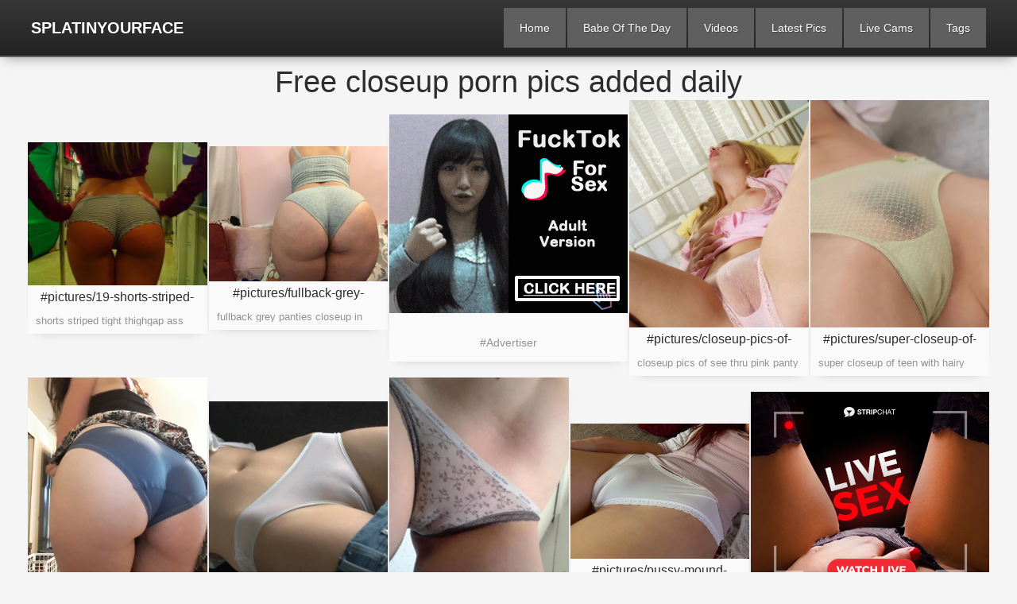

--- FILE ---
content_type: text/html; charset=UTF-8
request_url: https://www.splatinyourface.com/closeup
body_size: 9231
content:

<!DOCTYPE html>
<html lang="en">
<head>
	<base href="/">
	<meta charset="UTF-8">
	<meta name="viewport" content="width=device-width, initial-scale=1, minimum-scale=1.0, shrink-to-fit=no">
	<meta name="apple-mobile-web-app-capable" content="yes">
	<meta name="mobile-web-app-capable" content="yes">
	<meta name="apple-mobile-web-app-status-bar-style" content="black" />
	<meta name="application-name" content="Splat In Your Face">

        <title>Free Closeup Porn Pics Added Daily</title>
        <meta name="description" content="Free Babe of the day updated on Wednesday January 21st with our latest Hot Babe, check her out today. With 1000`s of beautiful sexy girls inside, check out the free HQ images and galleries now">
	<meta name="theme-color">
	<meta name="author" content="Splat In Your Face">
	<meta name="robots" content="index follow"/>
	<meta name="rating" content="adult">
	<meta name="rating" content="RTA-5042-1996-1400-1577-RTA" />
	<meta name="exoclick-site-verification" content="7d78d9d6aa8a83e2d7224411d9fc9097"/>
	<meta property="og:locale" content="en_US" />
	<meta property="og:site_name" content="SplatInYourFace.com" />
	<meta property="og:title" content="Splat In Your Face! Babe of the day and HQ porn images updated daily" />
	<meta property="og:url" content="https://www.splatinyourface.com/closeup" />
	<meta property="og:type" content="website" />
	<meta property="og:description" content="Babe of the day pictures updated on Wednesday January 21st, with tons of hot babes, tight teens, sexy panties and gorgeous girls, 1000s of free porn pics ready to browse and archives filled with more" />
	<meta property="og:image" content="https://images.splatinyourface.com/gallery/cute-teen-panty-babe-closeup-of-sheer-panty-bulge-101.webp" />
	<meta property="article:publisher" content="https://www.facebook.com/siyf-daily-babe" />
	<meta property="article:section" content="Pictures" />
	<meta property="article:published_time" content="2026-01-21T23:37:29+00:00" />
	<meta property="article:tag" content="Babe Of The Day" />

	<meta itemprop="name" content="Daily Babe and Babe of the day Website"/>
	<meta itemprop="headline" content="Splat In Your Face! Babe of the day and HQ porn images updated daily"/>
	<meta itemprop="description" content="Babe of the day pictures updated on Wednesday January 21st, with tons of hot babes, tight teens, sexy panties and gorgeous girls, 1000s of free porn pics ready to browse and archives filled with more"/>
	<meta itemprop="image" content="https://images.splatinyourface.com/gallery/cute-teen-panty-babe-closeup-of-sheer-panty-bulge-101.webp"/>
	<meta itemprop="author" content="Splat In Your Face">

	<meta name="twitter:title" content="Splat In Your Face! Babe of the day and HQ porn images updated daily" />
	<meta name="twitter:description" content="Babe of the day pictures updated on Wednesday January 21st, with tons of hot babes, tight teens, sexy panties and gorgeous girls, 1000s of free porn pics ready to browse and archives filled with more" />
	<meta name="twitter:url" content="https://www.splatinyourface.com/closeup" />
	<meta name="twitter:image" content="https://images.splatinyourface.com/gallery/cute-teen-panty-babe-closeup-of-sheer-panty-bulge-101.webp" />
	<meta name="twitter:card" content="summary_large_image" />
	<meta name="twitter:site" content="@splatinyourface" />

	<meta http-equiv="x-dns-prefetch-control" content="on">
	<link rel="profile" href="https://gmpg.org/xfn/11" />
	<link rel="canonical" href="https://www.splatinyourface.com/closeup" />
	<link rel="dns-prefetch" href="https://images.splatinyourface.com">
	<link rel="shortcut icon" href="https://www.splatinyourface.com/images/splat-in-your-face-babe-logo.png" type="image/x-icon">
	<link rel="manifest" href="https://www.splatinyourface.com/manifest.webmanifest">
        <link href="https://www.splatinyourface.com/css/styles.css?1769038649" type="text/css" rel="stylesheet">
	<script src="https://code.jquery.com/jquery-3.7.1.min.js" integrity="sha256-/JqT3SQfawRcv/BIHPThkBvs0OEvtFFmqPF/lYI/Cxo=" crossorigin="anonymous"></script>
	<script src="https://cdnjs.cloudflare.com/ajax/libs/jquery.lazyload/1.9.1/jquery.lazyload.min.js" integrity="sha512-jNDtFf7qgU0eH/+Z42FG4fw3w7DM/9zbgNPe3wfJlCylVDTT3IgKW5r92Vy9IHa6U50vyMz5gRByIu4YIXFtaQ==" crossorigin="anonymous" referrerpolicy="no-referrer"></script>
	<script>dataLayer.push({'PageTitle': 'closeup'});</script>
	
	<link rel="preload" href="https://www.splatinyourface.com/css/fancybox.css" as="style" onload="this.onload=null;this.rel='stylesheet'">
	<noscript><link rel="stylesheet" href="https://www.splatinyourface.com/css/fancybox.css"></noscript>

    </head>
    <body>
<!-- Exo ads -->
<script async type="application/javascript" src="https://a.magsrv.com/ad-provider.js"></script>

<!-- JSON LD -->
<script type="application/ld+json">
[
{
	"@context": "https://schema.org",
	"@type": "ImageObject",
	"url": "https://www.splatinyourface.com/closeup",
	"name": "closeup page",
	"description": "The closeup page of Splat In Your Face",
	"keywords": "Cameltoe,Panties,Leggins,Pussy bulge,Yoga pants",
	"contentUrl": "https://images.splatinyourface.com/gallery/welcome-to-hot-girls-in-leggings.webp",
	"datePublished": "2026-01-21T23:37:29+00:00",
	"publisher": { 
                "@type": "Organization",
                "name": "splatinyourface" 
        },
        "license": "http://creativecommons.org/licenses/by-nc-sa/3.0/us/deed.en_US",
	"copyrightNotice": "Mike Rakkers",
	"creditText": "User Submitted",
	"creator": {
		"@type": "Person",
		"name": "Unknown"
	},
	"acquireLicensePage": "https://www.splatinyourface.com/terms"
},{ "@context": "https://schema.org/","@type": "ImageObject", "name": "sexy thigh gap closeup", "contentUrl": "https://images.splatinyourface.com/gallery/19-shorts-striped-tight-thighgap-ass.jpg", "description": " shorts striped tight thighgap ass", "keywords": ",shorts,striped,tight,thighgap,ass", "license": "https://www.splatinyourface.com/terms", "copyrightNotice": "Mike Rakkers", "creditText": "User Submitted", "creator": { "@type": "Person", "name": "Anon upload" }, "acquireLicensePage": "https://www.splatinyourface.com/terms" }
,{ "@context": "https://schema.org/","@type": "ImageObject", "name": "Fullback grey panties closeup in ass crack ", "contentUrl": "https://images.splatinyourface.com/gallery/fullback-grey-panties-closeup-in-ass-crack-22.webp", "description": "fullback grey panties closeup in ass crack ", "keywords": "fullback,grey,panties,closeup,in,ass,crack,", "license": "https://www.splatinyourface.com/terms", "copyrightNotice": "Mike Rakkers", "creditText": "User Submitted", "creator": { "@type": "Person", "name": "Anon upload" }, "acquireLicensePage": "https://www.splatinyourface.com/terms" }
,{ "@context": "https://schema.org/","@type": "ImageObject", "name": "Closeup pics of see thru pink panty teens ", "contentUrl": "https://images.splatinyourface.com/gallery/closeup-pics-of-see-thru-pink-panty-teens-192.webp", "description": "closeup pics of see thru pink panty teens ", "keywords": "closeup,pics,of,see,thru,pink,panty,teens,", "license": "https://www.splatinyourface.com/terms", "copyrightNotice": "Mike Rakkers", "creditText": "User Submitted", "creator": { "@type": "Person", "name": "Anon upload" }, "acquireLicensePage": "https://www.splatinyourface.com/terms" }
,{ "@context": "https://schema.org/","@type": "ImageObject", "name": "Super closeup of teen with hairy bush in green panties ", "contentUrl": "https://images.splatinyourface.com/gallery/super-closeup-of-teen-with-hairy-bush-in-green-panties-166.webp", "description": "super closeup of teen with hairy bush in green panties ", "keywords": "super,closeup,of,teen,with,hairy,bush,in,green,panties,", "license": "https://www.splatinyourface.com/terms", "copyrightNotice": "Mike Rakkers", "creditText": "User Submitted", "creator": { "@type": "Person", "name": "Anon upload" }, "acquireLicensePage": "https://www.splatinyourface.com/terms" }
,{ "@context": "https://schema.org/","@type": "ImageObject", "name": "Fullback blue panties closeup in ass crack", "contentUrl": "https://images.splatinyourface.com/gallery/fullback-blue-panties-closeup-in-ass-crack--1.webp", "description": "fullback blue panties closeup in ass crack  ", "keywords": "fullback,blue,panties,closeup,in,ass,crack,,", "license": "https://www.splatinyourface.com/terms", "copyrightNotice": "Mike Rakkers", "creditText": "User Submitted", "creator": { "@type": "Person", "name": "Anon upload" }, "acquireLicensePage": "https://www.splatinyourface.com/terms" }
,{ "@context": "https://schema.org/","@type": "ImageObject", "name": "Stunning girls white panties cameltoe closeup ", "contentUrl": "https://images.splatinyourface.com/gallery/stunning-girls-white-panties-cameltoe-closeup-150.webp", "description": "stunning girls white panties cameltoe closeup ", "keywords": "stunning,girls,white,panties,cameltoe,closeup,", "license": "https://www.splatinyourface.com/terms", "copyrightNotice": "Mike Rakkers", "creditText": "User Submitted", "creator": { "@type": "Person", "name": "Anon upload" }, "acquireLicensePage": "https://www.splatinyourface.com/terms" }
,{ "@context": "https://schema.org/","@type": "ImageObject", "name": "Upshot young babe closeup calvin klein panties making cameltoe ", "contentUrl": "https://images.splatinyourface.com/gallery/upshot-young-babe-closeup-calvin-klein-panties-making-cameltoe-144.webp", "description": "upshot young babe closeup calvin klein panties making cameltoe ", "keywords": "upshot,young,babe,closeup,calvin,klein,panties,making,cameltoe,", "license": "https://www.splatinyourface.com/terms", "copyrightNotice": "Mike Rakkers", "creditText": "User Submitted", "creator": { "@type": "Person", "name": "Anon upload" }, "acquireLicensePage": "https://www.splatinyourface.com/terms" }
,{ "@context": "https://schema.org/","@type": "ImageObject", "name": "Pussy mound white panties closeup ", "contentUrl": "https://images.splatinyourface.com/gallery/pussy-mound-white-panties-closeup-327.webp", "description": "pussy mound white panties closeup ", "keywords": "pussy,mound,white,panties,closeup,", "license": "https://www.splatinyourface.com/terms", "copyrightNotice": "Mike Rakkers", "creditText": "User Submitted", "creator": { "@type": "Person", "name": "Anon upload" }, "acquireLicensePage": "https://www.splatinyourface.com/terms" }
,{ "@context": "https://schema.org/","@type": "ImageObject", "name": "Closeup hq shot of babe in white cotton thong showing details ", "contentUrl": "https://images.splatinyourface.com/gallery/closeup-hq-shot-of-babe-in-white-cotton-thong-showing-details.webp", "description": "closeup hq shot of babe in white cotton thong showing details", "keywords": "closeup,hq,shot,of,babe,in,white,cotton,thong,showing,details", "license": "https://www.splatinyourface.com/terms", "copyrightNotice": "Mike Rakkers", "creditText": "User Submitted", "creator": { "@type": "Person", "name": "Anon upload" }, "acquireLicensePage": "https://www.splatinyourface.com/terms" }
,{ "@context": "https://schema.org/","@type": "ImageObject", "name": "Fullback blue panties closeup of ass ", "contentUrl": "https://images.splatinyourface.com/gallery/30-fullback-blue-panties-closeup-of-ass.webp", "description": " fullback blue panties closeup of ass", "keywords": ",fullback,blue,panties,closeup,of,ass", "license": "https://www.splatinyourface.com/terms", "copyrightNotice": "Mike Rakkers", "creditText": "User Submitted", "creator": { "@type": "Person", "name": "Anon upload" }, "acquireLicensePage": "https://www.splatinyourface.com/terms" }
,{ "@context": "https://schema.org/","@type": "ImageObject", "name": "Pink string panties cameltoe closeup teen ", "contentUrl": "https://images.splatinyourface.com/gallery/pink-string-panties-cameltoe-closeup-teen-196.webp", "description": "pink string panties cameltoe closeup teen ", "keywords": "pink,string,panties,cameltoe,closeup,teen,", "license": "https://www.splatinyourface.com/terms", "copyrightNotice": "Mike Rakkers", "creditText": "User Submitted", "creator": { "@type": "Person", "name": "Anon upload" }, "acquireLicensePage": "https://www.splatinyourface.com/terms" }
,{ "@context": "https://schema.org/","@type": "ImageObject", "name": "Panty Ass closeup on bed", "contentUrl": "https://images.splatinyourface.com/gallery/127-panties-pink-tight.jpg", "description": " panties pink tight", "keywords": ",panties,pink,tight", "license": "https://www.splatinyourface.com/terms", "copyrightNotice": "Mike Rakkers", "creditText": "User Submitted", "creator": { "@type": "Person", "name": "Anon upload" }, "acquireLicensePage": "https://www.splatinyourface.com/terms" }
,{ "@context": "https://schema.org/","@type": "ImageObject", "name": "Asian cameltoe closeup pink bikini", "contentUrl": "https://images.splatinyourface.com/gallery/337-asian-cameltoe-closeup-pink-bikini.webp", "description": " asian cameltoe closeup pink bikini", "keywords": ",asian,cameltoe,closeup,pink,bikini", "license": "https://www.splatinyourface.com/terms", "copyrightNotice": "Mike Rakkers", "creditText": "User Submitted", "creator": { "@type": "Person", "name": "Anon upload" }, "acquireLicensePage": "https://www.splatinyourface.com/terms" }
,{ "@context": "https://schema.org/","@type": "ImageObject", "name": "Sheer white panties closeup shot of teen ass ", "contentUrl": "https://images.splatinyourface.com/gallery/sheer-white-panties-closeup-shot-of-teen-ass-74.webp", "description": "sheer white panties closeup shot of teen ass ", "keywords": "sheer,white,panties,closeup,shot,of,teen,ass,", "license": "https://www.splatinyourface.com/terms", "copyrightNotice": "Mike Rakkers", "creditText": "User Submitted", "creator": { "@type": "Person", "name": "Anon upload" }, "acquireLicensePage": "https://www.splatinyourface.com/terms" }
,{ "@context": "https://schema.org/","@type": "ImageObject", "name": "Closeup high definition striped cotton panty cameltoe ", "contentUrl": "https://images.splatinyourface.com/gallery/closeup-high-definition-striped-cotton-panty-cameltoe-52.webp", "description": "closeup high definition striped cotton panty cameltoe ", "keywords": "closeup,high,definition,striped,cotton,panty,cameltoe,", "license": "https://www.splatinyourface.com/terms", "copyrightNotice": "Mike Rakkers", "creditText": "User Submitted", "creator": { "@type": "Person", "name": "Anon upload" }, "acquireLicensePage": "https://www.splatinyourface.com/terms" }
,{ "@context": "https://schema.org/","@type": "ImageObject", "name": "Upskirt closeup asian pink panty cameltoe flash ", "contentUrl": "https://images.splatinyourface.com/gallery/upskirt-closeup-asian-pink-panty-cameltoe-flash-160.webp", "description": "upskirt closeup asian pink panty cameltoe flash ", "keywords": "upskirt,closeup,asian,pink,panty,cameltoe,flash,", "license": "https://www.splatinyourface.com/terms", "copyrightNotice": "Mike Rakkers", "creditText": "User Submitted", "creator": { "@type": "Person", "name": "Anon upload" }, "acquireLicensePage": "https://www.splatinyourface.com/terms" }
,{ "@context": "https://schema.org/","@type": "ImageObject", "name": "Fullback white panties closeup tight on pussy ", "contentUrl": "https://images.splatinyourface.com/gallery/fullback-white-panties-closeup-tight-on-pussy-292.webp", "description": "fullback white panties closeup tight on pussy ", "keywords": "fullback,white,panties,closeup,tight,on,pussy,", "license": "https://www.splatinyourface.com/terms", "copyrightNotice": "Mike Rakkers", "creditText": "User Submitted", "creator": { "@type": "Person", "name": "Anon upload" }, "acquireLicensePage": "https://www.splatinyourface.com/terms" }
,{ "@context": "https://schema.org/","@type": "ImageObject", "name": "Closeup hq wide juicy ass pic of babe in blue thong ", "contentUrl": "https://images.splatinyourface.com/gallery/closeup-hq-wide-juicy-ass-pic-of-babe-in-blue-thong-251.webp", "description": "closeup hq wide juicy ass pic of babe in blue thong ", "keywords": "closeup,hq,wide,juicy,ass,pic,of,babe,in,blue,thong,", "license": "https://www.splatinyourface.com/terms", "copyrightNotice": "Mike Rakkers", "creditText": "User Submitted", "creator": { "@type": "Person", "name": "Anon upload" }, "acquireLicensePage": "https://www.splatinyourface.com/terms" }
,{ "@context": "https://schema.org/","@type": "ImageObject", "name": "Closeup sheer panty teen rear view ", "contentUrl": "https://images.splatinyourface.com/gallery/closeup-sheer-panty-teen-rear-view-244.webp", "description": "closeup sheer panty teen rear view ", "keywords": "closeup,sheer,panty,teen,rear,view,", "license": "https://www.splatinyourface.com/terms", "copyrightNotice": "Mike Rakkers", "creditText": "User Submitted", "creator": { "@type": "Person", "name": "Anon upload" }, "acquireLicensePage": "https://www.splatinyourface.com/terms" }
,{ "@context": "https://schema.org/","@type": "ImageObject", "name": "Closeup smelling dirty panties reverse pussy mound", "contentUrl": "https://images.splatinyourface.com/gallery/28-closeup-smelling-dirty-panties-reverse-pussy-mound.webp", "description": " closeup smelling dirty panties reverse pussy mound", "keywords": ",closeup,smelling,dirty,panties,reverse,pussy,mound", "license": "https://www.splatinyourface.com/terms", "copyrightNotice": "Mike Rakkers", "creditText": "User Submitted", "creator": { "@type": "Person", "name": "Anon upload" }, "acquireLicensePage": "https://www.splatinyourface.com/terms" }

]
</script>

        <div class="head">
            <div class="wrapper">
                <div class="top">
                    <div class="logo">
                        <a href="https://www.splatinyourface.com/" id="a_logo">SplatInYourFace</a>
                    </div>
                    
                    <div class="but">
                        <ul>
                            <li class="open-search">
                                <i class="fa fa-search"></i>
                            </li>
                            <li class="open-menu">
                                <i class="fa fa-bars"></i>
                            </li>
                        </ul>
                    </div>
                    
                </div>
                            
                <div class="bottom">
                    
                    <div class="menu" style="display: none;">
                        <ul>
<li><a href="https://www.splatinyourface.com/" id="a_home"> Home</a></li>
<li><a href="https://www.splatinyourface.com/babe-of-the-day" id="a_botd"> Babe Of The Day</a></li>
<li><a href="https://www.splatinyourface.com/videos" id="a_vids"> Videos</a></li>
<li><a href="https://www.splatinyourface.com/todays-babe" id="a_ltst"> Latest Pics</a></li>
<li><a href="https://www.splatinyourface.com/live-cams" id="a_cam"> Live Cams</a></li>
<li><a href="https://www.splatinyourface.com/tag" id="a_titl"> Tags</a></li>
                        </ul>
                    </div>
                    <!--
                    <div class="search">
                        <form onsubmit="initSearch()" class="search_form">
                            <input type="text" name="search" placeholder="Find some..." class="search-field">
                            <button type="submit" value="Search" title="Search" class="btn-search"><i class="fa fa-search"></i></button>
                        </form>
                    </div>
		    -->
                </div>
            </div>
        </div>
        <div class="wrapper">
            <h1>Free closeup porn pics added daily</h1>
            <div class="previews-masonry">
<div class="preview-masonry">
<div class="prev" itemscope itemtype="http://schema.org/ImageObject">
<a href="https://www.splatinyourface.com/pictures/19-shorts-striped-tight-thighgap-ass" itemprop="url">
<div class="thumb-masonry" data-contact="pictures/19-shorts-striped-tight-thighgap-ass-191">
<img class="lazy" src="https://images.splatinyourface.com/gallery/19-shorts-striped-tight-thighgap-ass.webp" alt="Free porn pic of  shorts striped tight thighgap ass" src="" style="" itemprop="contentUrl">
</div>
<div class="name name-2" itemprop="name" data-bullshit="19-shorts-striped-tight-thighgap-ass.jpg">#pictures/19-shorts-striped-tight-thighgap-ass</div>
</a>
<div class="info"> shorts striped tight thighgap ass</div>
</div></div>
<div class="preview-masonry">
<div class="prev" itemscope itemtype="http://schema.org/ImageObject">
<a href="https://www.splatinyourface.com/pictures/fullback-grey-panties-closeup-in-ass-crack-22" itemprop="url">
<div class="thumb-masonry" data-contact="pictures/fullback-grey-panties-closeup-in-ass-crack-22-1756">
<img class="lazy" src="https://images.splatinyourface.com/gallery/fullback-grey-panties-closeup-in-ass-crack-22.webp" alt="Free porn pic of fullback grey panties closeup in ass crack " src="" style="" itemprop="contentUrl">
</div>
<div class="name name-2" itemprop="name" data-bullshit="fullback-grey-panties-closeup-in-ass-crack-22.webp">#pictures/fullback-grey-panties-closeup-in-ass-crack-22</div>
</a>
<div class="info">fullback grey panties closeup in ass crack </div>
</div></div>
<style> 
.exo-native-widget .exo-native-widget-item-image-wrapper {
	width:100% !important;
	height:250px;
}
video {
	position:relative;
	left:-15%;
}
</style>
<div class="preview-masonry">
        <div class="prev">
                <div style="width:300px;display:block;margin:0px auto;background-color:transparent;height:250px;overflow:hidden;">
                         <ins class="adsbyexoclick" data-zoneid="4478609"></ins> 
                </div>
		<div class="name name-avr">#Advertiser</div>  
        </div>
</div>
<div class="preview-masonry">
<div class="prev" itemscope itemtype="http://schema.org/ImageObject">
<a href="https://www.splatinyourface.com/pictures/closeup-pics-of-see-thru-pink-panty-teens-192" itemprop="url">
<div class="thumb-masonry" data-contact="pictures/closeup-pics-of-see-thru-pink-panty-teens-192-1559">
<img class="lazy" src="https://images.splatinyourface.com/gallery/closeup-pics-of-see-thru-pink-panty-teens-192.webp" alt="Free porn pic of closeup pics of see thru pink panty teens " src="" style="" itemprop="contentUrl">
</div>
<div class="name name-2" itemprop="name" data-bullshit="closeup-pics-of-see-thru-pink-panty-teens-192.webp">#pictures/closeup-pics-of-see-thru-pink-panty-teens-192</div>
</a>
<div class="info">closeup pics of see thru pink panty teens </div>
</div></div>
<div class="preview-masonry">
<div class="prev" itemscope itemtype="http://schema.org/ImageObject">
<a href="https://www.splatinyourface.com/pictures/super-closeup-of-teen-with-hairy-bush-in-green-panties-166" itemprop="url">
<div class="thumb-masonry" data-contact="pictures/super-closeup-of-teen-with-hairy-bush-in-green-panties-166-1533">
<img class="lazy" src="https://images.splatinyourface.com/gallery/super-closeup-of-teen-with-hairy-bush-in-green-panties-166.webp" alt="Free porn pic of super closeup of teen with hairy bush in green panties " src="" style="" itemprop="contentUrl">
</div>
<div class="name name-2" itemprop="name" data-bullshit="super-closeup-of-teen-with-hairy-bush-in-green-panties-166.webp">#pictures/super-closeup-of-teen-with-hairy-bush-in-green-panties-166</div>
</a>
<div class="info">super closeup of teen with hairy bush in green panties </div>
</div></div>
<div class="preview-masonry">
<div class="prev" itemscope itemtype="http://schema.org/ImageObject">
<a href="https://www.splatinyourface.com/pictures/fullback-blue-panties-closeup-in-ass-crack--1" itemprop="url">
<div class="thumb-masonry" data-contact="pictures/fullback-blue-panties-closeup-in-ass-crack--1-1733">
<img class="lazy" src="https://images.splatinyourface.com/gallery/fullback-blue-panties-closeup-in-ass-crack--1.webp" alt="Free porn pic of fullback blue panties closeup in ass crack " src="" style="" itemprop="contentUrl">
</div>
<div class="name name-2" itemprop="name" data-bullshit="fullback-blue-panties-closeup-in-ass-crack--1.webp">#pictures/fullback-blue-panties-closeup-in-ass-crack--1</div>
</a>
<div class="info">fullback blue panties closeup in ass crack </div>
</div></div>
<div class="preview-masonry">
<div class="prev" itemscope itemtype="http://schema.org/ImageObject">
<a href="https://www.splatinyourface.com/pictures/stunning-girls-white-panties-cameltoe-closeup-150" itemprop="url">
<div class="thumb-masonry" data-contact="pictures/stunning-girls-white-panties-cameltoe-closeup-150-1517">
<img class="lazy" src="https://images.splatinyourface.com/gallery/stunning-girls-white-panties-cameltoe-closeup-150.webp" alt="Free porn pic of stunning girls white panties cameltoe closeup " src="" style="" itemprop="contentUrl">
</div>
<div class="name name-2" itemprop="name" data-bullshit="stunning-girls-white-panties-cameltoe-closeup-150.webp">#pictures/stunning-girls-white-panties-cameltoe-closeup-150</div>
</a>
<div class="info">stunning girls white panties cameltoe closeup </div>
</div></div>
<div class="preview-masonry">
<div class="prev" itemscope itemtype="http://schema.org/ImageObject">
<a href="https://www.splatinyourface.com/pictures/upshot-young-babe-closeup-calvin-klein-panties-making-cameltoe-144" itemprop="url">
<div class="thumb-masonry" data-contact="pictures/upshot-young-babe-closeup-calvin-klein-panties-making-cameltoe-144-1511">
<img class="lazy" src="https://images.splatinyourface.com/gallery/upshot-young-babe-closeup-calvin-klein-panties-making-cameltoe-144.webp" alt="Free porn pic of upshot young babe closeup calvin klein panties making cameltoe " src="" style="" itemprop="contentUrl">
</div>
<div class="name name-2" itemprop="name" data-bullshit="upshot-young-babe-closeup-calvin-klein-panties-making-cameltoe-144.webp">#pictures/upshot-young-babe-closeup-calvin-klein-panties-making-cameltoe-144</div>
</a>
<div class="info">upshot young babe closeup calvin klein panties making cameltoe </div>
</div></div>
<div class="preview-masonry">
<div class="prev" itemscope itemtype="http://schema.org/ImageObject">
<a href="https://www.splatinyourface.com/pictures/pussy-mound-white-panties-closeup-327" itemprop="url">
<div class="thumb-masonry" data-contact="pictures/pussy-mound-white-panties-closeup-327-1696">
<img class="lazy" src="https://images.splatinyourface.com/gallery/pussy-mound-white-panties-closeup-327.webp" alt="Free porn pic of pussy mound white panties closeup " src="" style="" itemprop="contentUrl">
</div>
<div class="name name-2" itemprop="name" data-bullshit="pussy-mound-white-panties-closeup-327.webp">#pictures/pussy-mound-white-panties-closeup-327</div>
</a>
<div class="info">pussy mound white panties closeup </div>
</div></div>
<style>
.ave iframe { position:unset !important; }
video {
        position:relative;
        left:-15%;
}
</style>
<div class="preview-masonry">
        <div class="prev">
                <div style="margin:0px auto;display:block;width:300px;height:250px;overflow:hidden;">
			<iframe width="300" height="250" frameborder="0" scrolling="no" src="//tsyndicate.com/iframes2/519276ed3d814e37b328c8027ce1daa1.html?"></iframe>
                </div>
                <div class="name name-avr">#Advertiser</div>
        </div>
</div>
<div class="preview-masonry">
<div class="prev" itemscope itemtype="http://schema.org/ImageObject">
<a href="https://www.splatinyourface.com/pictures/closeup-hq-shot-of-babe-in-white-cotton-thong-showing-details" itemprop="url">
<div class="thumb-masonry" data-contact="pictures/closeup-hq-shot-of-babe-in-white-cotton-thong-showing-details-1978">
<img class="lazy" src="https://images.splatinyourface.com/gallery/closeup-hq-shot-of-babe-in-white-cotton-thong-showing-details.webp" alt="Free porn pic of closeup hq shot of babe in white cotton thong showing details" src="" style="" itemprop="contentUrl">
</div>
<div class="name name-2" itemprop="name" data-bullshit="closeup-hq-shot-of-babe-in-white-cotton-thong-showing-details.webp">#pictures/closeup-hq-shot-of-babe-in-white-cotton-thong-showing-details</div>
</a>
<div class="info">closeup hq shot of babe in white cotton thong showing details</div>
</div></div>
<div class="preview-masonry">
<div class="prev" itemscope itemtype="http://schema.org/ImageObject">
<a href="https://www.splatinyourface.com/pictures/30-fullback-blue-panties-closeup-of-ass" itemprop="url">
<div class="thumb-masonry" data-contact="pictures/30-fullback-blue-panties-closeup-of-ass-1365">
<img class="lazy" src="https://images.splatinyourface.com/gallery/30-fullback-blue-panties-closeup-of-ass.webp" alt="Free porn pic of  fullback blue panties closeup of ass" src="" style="" itemprop="contentUrl">
</div>
<div class="name name-2" itemprop="name" data-bullshit="30-fullback-blue-panties-closeup-of-ass.webp">#pictures/30-fullback-blue-panties-closeup-of-ass</div>
</a>
<div class="info"> fullback blue panties closeup of ass</div>
</div></div>
<div class="preview-masonry">
<div class="prev" itemscope itemtype="http://schema.org/ImageObject">
<a href="https://www.splatinyourface.com/pictures/pink-string-panties-cameltoe-closeup-teen-196" itemprop="url">
<div class="thumb-masonry" data-contact="pictures/pink-string-panties-cameltoe-closeup-teen-196-1563">
<img class="lazy" src="https://images.splatinyourface.com/gallery/pink-string-panties-cameltoe-closeup-teen-196.webp" alt="Free porn pic of pink string panties cameltoe closeup teen " src="" style="" itemprop="contentUrl">
</div>
<div class="name name-2" itemprop="name" data-bullshit="pink-string-panties-cameltoe-closeup-teen-196.webp">#pictures/pink-string-panties-cameltoe-closeup-teen-196</div>
</a>
<div class="info">pink string panties cameltoe closeup teen </div>
</div></div>
<div class="preview-masonry">
<div class="prev" itemscope itemtype="http://schema.org/ImageObject">
<a href="https://www.splatinyourface.com/pictures/127-panties-pink-tight" itemprop="url">
<div class="thumb-masonry" data-contact="pictures/127-panties-pink-tight-577">
<img class="lazy" src="https://images.splatinyourface.com/gallery/127-panties-pink-tight.webp" alt="Free porn pic of  panties pink tight" src="" style="" itemprop="contentUrl">
</div>
<div class="name name-2" itemprop="name" data-bullshit="127-panties-pink-tight.jpg">#pictures/127-panties-pink-tight</div>
</a>
<div class="info"> panties pink tight</div>
</div></div>
<div class="preview-masonry">
<div class="prev" itemscope itemtype="http://schema.org/ImageObject">
<a href="https://www.splatinyourface.com/pictures/337-asian-cameltoe-closeup-pink-bikini" itemprop="url">
<div class="thumb-masonry" data-contact="pictures/337-asian-cameltoe-closeup-pink-bikini-1208">
<img class="lazy" src="https://images.splatinyourface.com/gallery/337-asian-cameltoe-closeup-pink-bikini.webp" alt="Free porn pic of  asian cameltoe closeup pink bikini" src="" style="" itemprop="contentUrl">
</div>
<div class="name name-2" itemprop="name" data-bullshit="337-asian-cameltoe-closeup-pink-bikini.webp">#pictures/337-asian-cameltoe-closeup-pink-bikini</div>
</a>
<div class="info"> asian cameltoe closeup pink bikini</div>
</div></div>
<div class="preview-masonry">
<div class="prev" itemscope itemtype="http://schema.org/ImageObject">
<a href="https://www.splatinyourface.com/pictures/sheer-white-panties-closeup-shot-of-teen-ass-74" itemprop="url">
<div class="thumb-masonry" data-contact="pictures/sheer-white-panties-closeup-shot-of-teen-ass-74-1438">
<img class="lazy" src="https://images.splatinyourface.com/gallery/sheer-white-panties-closeup-shot-of-teen-ass-74.webp" alt="Free porn pic of sheer white panties closeup shot of teen ass " src="" style="" itemprop="contentUrl">
</div>
<div class="name name-2" itemprop="name" data-bullshit="sheer-white-panties-closeup-shot-of-teen-ass-74.webp">#pictures/sheer-white-panties-closeup-shot-of-teen-ass-74</div>
</a>
<div class="info">sheer white panties closeup shot of teen ass </div>
</div></div>
<div class="preview-masonry">
<div class="prev" itemscope itemtype="http://schema.org/ImageObject">
<a href="https://www.splatinyourface.com/pictures/closeup-high-definition-striped-cotton-panty-cameltoe-52" itemprop="url">
<div class="thumb-masonry" data-contact="pictures/closeup-high-definition-striped-cotton-panty-cameltoe-52-1786">
<img class="lazy" src="https://images.splatinyourface.com/gallery/closeup-high-definition-striped-cotton-panty-cameltoe-52.webp" alt="Free porn pic of closeup high definition striped cotton panty cameltoe " src="" style="" itemprop="contentUrl">
</div>
<div class="name name-2" itemprop="name" data-bullshit="closeup-high-definition-striped-cotton-panty-cameltoe-52.webp">#pictures/closeup-high-definition-striped-cotton-panty-cameltoe-52</div>
</a>
<div class="info">closeup high definition striped cotton panty cameltoe </div>
</div></div>
<div class="preview-masonry">
<div class="prev" itemscope itemtype="http://schema.org/ImageObject">
<a href="https://www.splatinyourface.com/pictures/upskirt-closeup-asian-pink-panty-cameltoe-flash-160" itemprop="url">
<div class="thumb-masonry" data-contact="pictures/upskirt-closeup-asian-pink-panty-cameltoe-flash-160-1527">
<img class="lazy" src="https://images.splatinyourface.com/gallery/upskirt-closeup-asian-pink-panty-cameltoe-flash-160.webp" alt="Free porn pic of upskirt closeup asian pink panty cameltoe flash " src="" style="" itemprop="contentUrl">
</div>
<div class="name name-2" itemprop="name" data-bullshit="upskirt-closeup-asian-pink-panty-cameltoe-flash-160.webp">#pictures/upskirt-closeup-asian-pink-panty-cameltoe-flash-160</div>
</a>
<div class="info">upskirt closeup asian pink panty cameltoe flash </div>
</div></div>
<div class="preview-masonry">
<div class="prev" itemscope itemtype="http://schema.org/ImageObject">
<a href="https://www.splatinyourface.com/pictures/fullback-white-panties-closeup-tight-on-pussy-292" itemprop="url">
<div class="thumb-masonry" data-contact="pictures/fullback-white-panties-closeup-tight-on-pussy-292-1657">
<img class="lazy" src="https://images.splatinyourface.com/gallery/fullback-white-panties-closeup-tight-on-pussy-292.webp" alt="Free porn pic of fullback white panties closeup tight on pussy " src="" style="" itemprop="contentUrl">
</div>
<div class="name name-2" itemprop="name" data-bullshit="fullback-white-panties-closeup-tight-on-pussy-292.webp">#pictures/fullback-white-panties-closeup-tight-on-pussy-292</div>
</a>
<div class="info">fullback white panties closeup tight on pussy </div>
</div></div>
<div class="preview-masonry">
<div class="prev" itemscope itemtype="http://schema.org/ImageObject">
<a href="https://www.splatinyourface.com/pictures/closeup-hq-wide-juicy-ass-pic-of-babe-in-blue-thong-251" itemprop="url">
<div class="thumb-masonry" data-contact="pictures/closeup-hq-wide-juicy-ass-pic-of-babe-in-blue-thong-251-1616">
<img class="lazy" src="https://images.splatinyourface.com/gallery/closeup-hq-wide-juicy-ass-pic-of-babe-in-blue-thong-251.webp" alt="Free porn pic of closeup hq wide juicy ass pic of babe in blue thong " src="" style="" itemprop="contentUrl">
</div>
<div class="name name-2" itemprop="name" data-bullshit="closeup-hq-wide-juicy-ass-pic-of-babe-in-blue-thong-251.webp">#pictures/closeup-hq-wide-juicy-ass-pic-of-babe-in-blue-thong-251</div>
</a>
<div class="info">closeup hq wide juicy ass pic of babe in blue thong </div>
</div></div>
<div class="preview-masonry">
<div class="prev" itemscope itemtype="http://schema.org/ImageObject">
<a href="https://www.splatinyourface.com/pictures/closeup-sheer-panty-teen-rear-view-244" itemprop="url">
<div class="thumb-masonry" data-contact="pictures/closeup-sheer-panty-teen-rear-view-244-1609">
<img class="lazy" src="https://images.splatinyourface.com/gallery/closeup-sheer-panty-teen-rear-view-244.webp" alt="Free porn pic of closeup sheer panty teen rear view " src="" style="" itemprop="contentUrl">
</div>
<div class="name name-2" itemprop="name" data-bullshit="closeup-sheer-panty-teen-rear-view-244.webp">#pictures/closeup-sheer-panty-teen-rear-view-244</div>
</a>
<div class="info">closeup sheer panty teen rear view </div>
</div></div>
<div class="preview-masonry">
<div class="prev" itemscope itemtype="http://schema.org/ImageObject">
<a href="https://www.splatinyourface.com/pictures/28-closeup-smelling-dirty-panties-reverse-pussy-mound" itemprop="url">
<div class="thumb-masonry" data-contact="pictures/28-closeup-smelling-dirty-panties-reverse-pussy-mound-1355">
<img class="lazy" src="https://images.splatinyourface.com/gallery/28-closeup-smelling-dirty-panties-reverse-pussy-mound.webp" alt="Free porn pic of  closeup smelling dirty panties reverse pussy mound" src="" style="" itemprop="contentUrl">
</div>
<div class="name name-2" itemprop="name" data-bullshit="28-closeup-smelling-dirty-panties-reverse-pussy-mound.webp">#pictures/28-closeup-smelling-dirty-panties-reverse-pussy-mound</div>
</a>
<div class="info"> closeup smelling dirty panties reverse pussy mound</div>
</div></div>
            </div>
            <div class="ave-pl">

                <div class="ave">
                    <ins class="adsbyexoclick" data-zoneid="4478590"></ins>
                </div>
                <div class="ave ave-2">
                    <iframe width="300" height="250" frameborder="0" scrolling="no" src="//tsyndicate.com/iframes2/519276ed3d814e37b328c8027ce1daa1.html?"></iframe>
                </div>
                <div class="ave ave-3">
                    <iframe title="daily babe porn archive" scrolling="no" frameborder="0" width="350" height="280" src="https://bngpt.com/promo.php?c=342217&type=dynamic_banner&new_banner=0&db%5Bwidth%5D=350&db%5Bheight%5D=280&db%5Btype%5D=live&db%5Bmodel_zone%5D=free&db%5Bheader%5D=1&db%5Bfooter%5D=footer_text_7&db%5Bmlang%5D=1&db%5Bfullscreen%5D=&db%5Bmname%5D=1&db%5Bmlink%5D=1&db%5Bmstatus%5D=1&db%5Bmsize%5D=auto&db%5Bmpad%5D=20&db%5Bmwidth%5D=143&db%5Bcolor_scheme%5D=dark&db%5Bmborder%5D=solid&db%5Bmborder_color%5D=%23ffffff&db%5Bmborder_over_color%5D=%23a02239&db%5Bmshadow%5D=0&db%5Bmodels_by_geo%5D=0&db%5Bautoupdate%5D=1&db%5Btopmodels%5D=0&db%5Blanding%5D=chat&db%5Blogo_color%5D=negative&db%5Blogo_align%5D=left&db%5Bbg_color%5D=%23222222&db%5Bfont_family%5D=Arial&db%5Btext_align%5D=center&db%5Btext_color%5D=%23ffffff&db%5Blink_color%5D=%23a02239&db%5Beffect%5D=auto&db%5Beffect_speed%5D=optimal&db%5Bmode%5D=mode1&db%5Badaptive%5D=0&db%5Bslider%5D=0"></iframe>
                </div>
                <div class="ave ave-4">
                    <!--<ins id="752178" data-width="300" data-height="262"></ins>-->
		    <a href="https://links.verotel.com/resellerbanner?vercode=43160%3A9804000001286417"><img border=0 width="300" height="250" src="https://www.argentinamegusta.com/imagenes/banners/300X250camel.jpg" title="Sporty babes showing off fat bulging cameltoes" alt="The best argentina sexy babes showing cameltoes on the web" width="350px" height="300px"></a>
                </div>

            </div>

            <h2>Free porn pic galleries</h2>
            
            <div class="tags-list">
                <ul>
<li><a href="https://www.splatinyourface.com/photo-gallery/gym-cameltoe-teens" title="gym cameltoe teens" alt="Teens with cameltoes at the gym"><i class="fa fa-camera"></i> (31)&nbsp;gym cameltoe teens</a></li><li><a href="https://www.splatinyourface.com/photo-gallery/cameltoe-pants-babes" title="cameltoe pants babes" alt="Free cameltoe pics of girls showing cameltoe in tight pants"><i class="fa fa-camera"></i> (50)&nbsp;cameltoe pants babes</a></li><li><a href="https://www.splatinyourface.com/photo-gallery/fit-babe-thong-of-the-day" title="fit babe thong of the day" alt="Thong Babe of the day"><i class="fa fa-camera"></i> (25)&nbsp;fit babe thong of the day</a></li><li><a href="https://www.splatinyourface.com/photo-gallery/close-up-panties" title="close up panties" alt="Free daily pic of close up panties babes and sexy teens"><i class="fa fa-camera"></i> (38)&nbsp;close up panties</a></li><li><a href="https://www.splatinyourface.com/photo-gallery/fit-girls-with-big-tits" title="fit girls with big tits" alt="Young fitness babes posing for a selfie showing off tits and cleavage"><i class="fa fa-camera"></i> (21)&nbsp;fit girls with big tits</a></li><li><a href="https://www.splatinyourface.com/photo-gallery/pink-panty-pics-teens" title="pink panty pics teens" alt="Teens and tight babes wearing pink panties"><i class="fa fa-camera"></i> (39)&nbsp;pink panty pics teens</a></li><li><a href="https://www.splatinyourface.com/photo-gallery/asian-babes" title="asian babes" alt="Asian babes and sexy teens in panties and underwear"><i class="fa fa-camera"></i> (23)&nbsp;asian babes</a></li><li><a href="https://www.splatinyourface.com/photo-gallery/brunette-babes-with-big-tits-showing-cleavage" title="brunette babes with big tits showing cleavage" alt="Big tits brunette babes posing at home showing her massive cleavage"><i class="fa fa-camera"></i> (39)&nbsp;brunette babes with big tits showing cleavage</a></li><li><a href="https://www.splatinyourface.com/photo-gallery/thick-thighs-cameltoe-teen" title="thick thighs cameltoe teen" alt="Girls with thicc thighs poseing in tight stuff showing cameltoe"><i class="fa fa-camera"></i> (47)&nbsp;thick thighs cameltoe teen</a></li><li><a href="https://www.splatinyourface.com/photo-gallery/hot-teens-wearing-dresses" title="hot teens wearing dresses" alt="Hot teens wearing dresses and showing off their sexy bodies and teasing you"><i class="fa fa-camera"></i> (22)&nbsp;hot teens wearing dresses</a></li>                </ul>
            </div>
            <div class="ave-pl">
                
                <div class="ave">
		    <ins id="844658" data-width="300" data-height="262"></ins>
                </div>
                <div class="ave ave-2">
		    <a href="https://www.xvideos.com/video55442115/panty_teasing_babes_show_their_tight_panties_and_thongs" title="More stripping panty babes here"><img src="https://www.splatinyourface.com/images/xvideo.webp" alt="See more stripping panty babes and cameltoes here at xvideos.com" width="300px" height="250px" class="lazyload" onclick="pagise();return false;" rel="noopener"></a>
                </div>
                <div class="ave ave-3">
		    <iframe title="daily babe porn archive" scrolling="no" frameborder="0" width="350" height="280" src="https://bngpt.com/promo.php?c=342217&type=dynamic_banner&new_banner=0&db%5Bwidth%5D=350&db%5Bheight%5D=280&db%5Btype%5D=live&db%5Bmodel_zone%5D=free&db%5Bheader%5D=1&db%5Bfooter%5D=footer_text_7&db%5Bmlang%5D=1&db%5Bfullscreen%5D=&db%5Bmname%5D=1&db%5Bmlink%5D=1&db%5Bmstatus%5D=1&db%5Bmsize%5D=auto&db%5Bmpad%5D=20&db%5Bmwidth%5D=143&db%5Bcolor_scheme%5D=dark&db%5Bmborder%5D=solid&db%5Bmborder_color%5D=%23ffffff&db%5Bmborder_over_color%5D=%23a02239&db%5Bmshadow%5D=0&db%5Bmodels_by_geo%5D=0&db%5Bautoupdate%5D=1&db%5Btopmodels%5D=0&db%5Blanding%5D=chat&db%5Blogo_color%5D=negative&db%5Blogo_align%5D=left&db%5Bbg_color%5D=%23222222&db%5Bfont_family%5D=Arial&db%5Btext_align%5D=center&db%5Btext_color%5D=%23ffffff&db%5Blink_color%5D=%23a02239&db%5Beffect%5D=auto&db%5Beffect_speed%5D=optimal&db%5Bmode%5D=mode1&db%5Badaptive%5D=0&db%5Bslider%5D=0"></iframe>
		</div>
                <div class="ave ave-4">
		    <a href="https://links.verotel.com/resellerbanner?vercode=43160%3A9804000001286417"><img border=0 width="300" height="250" src="https://www.argentinamegusta.com/imagenes/banners/300X250camel.jpg" title="Sporty babes showing off fat bulging cameltoes" alt="The best argentina sexy babes showing cameltoes on the web" width="350px" height="300px"></a>
		</div>
                
            </div>

           <h2>More Free Sites</h2>
            
            <div class="links-list tratop-list">
                    
                <ul>
<li><a href="https://www.splatinyourface.com/ext/alsscan" target="_blank"><i class="fa fa-chevron-circle-right"></i> alsscan.com</a></li>
<li><a href="https://www.splatinyourface.com/ext/metartx" target="_blank"><i class="fa fa-chevron-circle-right"></i> metartx.com</a></li>
<li><a href="https://www.splatinyourface.com/ext/sexart" target="_blank"><i class="fa fa-chevron-circle-right"></i> sexart.com</a></li>
<li><a href="https://www.splatinyourface.com/ext/dailypawg" target="_blank"><i class="fa fa-chevron-circle-right"></i> dailypawg.com</a></li>
<li><a href="https://www.splatinyourface.com/ext/eroticbeauty" target="_blank"><i class="fa fa-chevron-circle-right"></i> eroticbeauty.com</a></li>
<li><a href="https://www.splatinyourface.com/ext/erotica" target="_blank"><i class="fa fa-chevron-circle-right"></i> erotica.com</a></li>
<li><a href="https://www.splatinyourface.com/ext/metart" target="_blank"><i class="fa fa-chevron-circle-right"></i> metart.com</a></li>
<li><a href="https://www.splatinyourface.com/ext/thongsnass" target="_blank"><i class="fa fa-chevron-circle-right"></i> thongsnass.com</a></li>
<li><a href="https://www.splatinyourface.com/ext/dailyyogapants" target="_blank"><i class="fa fa-chevron-circle-right"></i> dailyyogapants.com</a></li>
<li><a href="https://www.splatinyourface.com/ext/lovehairy" target="_blank"><i class="fa fa-chevron-circle-right"></i> lovehairy.com</a></li>
<li><a href="https://www.splatinyourface.com/ext/argentinamegusta" target="_blank"><i class="fa fa-chevron-circle-right"></i> argentinamegusta.com</a></li>
<li><a href="https://www.splatinyourface.com/ext/xnxx" target="_blank"><i class="fa fa-chevron-circle-right"></i> xnxx.com</a></li>
<li><a href="https://www.splatinyourface.com/ext/rylskyart" target="_blank"><i class="fa fa-chevron-circle-right"></i> rylskyart.com</a></li>
<li><a href="https://www.splatinyourface.com/ext/vivthomas" target="_blank"><i class="fa fa-chevron-circle-right"></i> vivthomas.com</a></li>
<li><a href="https://www.splatinyourface.com/ext/goddessnudes" target="_blank"><i class="fa fa-chevron-circle-right"></i> goddessnudes.com</a></li>
<li><a href="https://www.splatinyourface.com/ext/pornhub" target="_blank"><i class="fa fa-chevron-circle-right"></i> pornhub.com</a></li>
<li><a href="https://www.splatinyourface.com/ext/thelifeerotic" target="_blank"><i class="fa fa-chevron-circle-right"></i> thelifeerotic.com</a></li>
<li><a href="https://www.splatinyourface.com/ext/domai" target="_blank"><i class="fa fa-chevron-circle-right"></i> domai.com</a></li>
<li><a href="https://www.splatinyourface.com/ext/xhamster" target="_blank"><i class="fa fa-chevron-circle-right"></i> xhamster.com</a></li>
<li><a href="https://www.splatinyourface.com/ext/stunning18" target="_blank"><i class="fa fa-chevron-circle-right"></i> stunning18.com</a></li>
<li><a href="https://www.splatinyourface.com/ext/eternaldesire" target="_blank"><i class="fa fa-chevron-circle-right"></i> eternaldesire.com</a></li>
<li><a href="https://www.splatinyourface.com/ext/dailypanty" target="_blank"><i class="fa fa-chevron-circle-right"></i> dailypanty.com</a></li>
                </ul>

            </div>
        </div>
        <div class="foot">
            <div class="wrapper">
                <p><span>Splat In Your Face</span> 2020 &copy;. All Rights Reserved.</p>
		<p style="text-align:center"><a href="https://www.rtalabel.org" target="_blank" rel="noopener noreferrer"><img src="/images/RTA.gif" title="RTA checked" alt="This site is RTA checked" style="margin:0 auto;"></a></p>
		<p><a href="https://www.splatinyourface.com/privacy">cookie policy</a></p>
		<p><a href="#" id="open_preferences_center">Update cookies preferences</a></p>
            </div>
        </div>

        <div id="top-btn" style="display:none;"><i class="fa fa-angle-up"></i></div>
	<div id="lightbox" style="z-index:9999;display:none;background-color:rgba(0,0,0,0.7);position:fixed;height:100%;width:100%;left:0px;top:0px;text-align:center">
	  <div id="shutme" style="position:absolute;right:0px;top:0px;background:#fff;color:#000;cursor:pointer;width:30px;height:30px;text-align:center;line-height:30px">X</div>
	  <div id="fullsize"></div>
	</div>
<script>
var cmp = null;
$(function() {
	$("img.lazy").lazyload();
	$("img.lazy").lazyload({ threshold : 200 });
	$(".col img").on('click',function(e) {
		e.preventDefault();
		$("#fullsize").append($('<img style="max-height:100%;max-width:100%;top:50%;left:50%;transform:translate(-50%,-50%);position:absolute;" src="'+ e.target.src +'">'));
		$("#lightbox").show();
	});
	$("a[data-fancybox='gallery']").on('click',function(e) {
                e.preventDefault();
                $("#fullsize").append($('<img style="max-height:100%;max-width:100%;top:50%;left:50%;transform:translate(-50%,-50%);position:absolute;" src="'+ e.target.src +'">'));
                $("#lightbox").show();
        });
	$("#shutme").on('click',function(e) {
		e.preventDefault();
		$("#lightbox").hide();
		$("#fullsize > img").remove();
	});
	$("#lightbox").on('click',function(e) {
                e.preventDefault();
                $("#lightbox").hide();
                $("#fullsize > img").remove();
        });

	$("#selly").on('change',function() { 
                window.location.href='https://www.splatinyourface.com/'+this.value;
        });
/*
    	$(window).scroll(function() {
        	if($(this).scrollTop() != 0) {
            		$('#top-btn').fadeIn();
        	} else {
            		$('#top-btn').fadeOut();
        	}
    	});
/**/
    	$('#top-btn').click(function() {
        	$('body,html').animate({scrollTop:0},800);
    	});
	$('.open-menu').click(function() {
		$('.menu').slideToggle();
        	$('.open-menu').toggleClass('active');
	});
        $('.open-search').click(function() {
            	$('.search').slideToggle();
            	$('.open-search').toggleClass('active');
	});
        $('.close, .bot-close').click(function() {
            	$('.on-player-pl').hide();
        });

	// Google Tag/Analytics firing code:
	$('.cc-nb-okagree').on('click', chk_cons);
	$('.cc-cp-foot-save').on('click', chk_cons);
	cmp = setInterval(chk_cons,1000);

	// juicy
	$('body').append("<script type=\"text/javascript\" data-cfasync=\"false\" src=\"https://poweredby.jads.co/js/jads.js\"><\/script>");
        $('body').append("<script type=\"text/javascript\" data-cfasync=\"false\" async>(adsbyjuicy = window.adsbyjuicy || []).push({'adzone':752178},{'adzone':844654},{'adzone':844658});<\/script>");
	// fancybox
	//$('body').append("<script async type=\"text/javascript\" src=\"https://www.splatinyourface.com/js/fancybox.js\" ><\/script>");
});
function chk_cons() {
	let mc = JSON.parse(unescape(getCookie("cookie_consent_level")));
	if( mc != null ) {
		clearInterval(cmp);
		let args = {
			ad_user_data: mc.targeting?'granted':'denied', 
			ad_personalization: mc.targeting?'granted':'denied', 
			ad_storage: mc.targeting?'granted':'denied', 
			analytics_storage: mc.tracking?'granted':'denied'
		};
		localStorage.setItem("consentGranted", "true");
		function gtag() { dataLayer.push(arguments); }
		gtag('consent', 'update', args);

		let gtmStartedEvent = window.dataLayer.find(element => element['gtm.start']);
		if( gtmStartedEvent && !gtmStartedEvent['gtm.uniqueEventId'] ) { // we have not injected gtag yet, so add it
			var gtmScript = document.createElement('script');
			gtmScript.async = true;
			gtmScript.src = 'https://www.googletagmanager.com/gtm.js?id=GTM-NKTNK2B';
			var firstScript = document.getElementsByTagName('script')[0];
			firstScript.parentNode.insertBefore(gtmScript,firstScript);
		}
	}
}
function pagise() {
        let link = event.target.parentElement.href;
        link.opener = null;
        window.open(link);
}
function vote(tkn,val) {
	let url = 'https://www.splatinyourface.com/vote/'+ tkn +'/'+ val;
        $.get( url, function(data){$('#r_percent').html('Thank you');});
        $("#btn_like").attr("onclick",'return false;');
        $("#btn_dislike").attr("onclick",'return false;');
}
function getCookie(cname) {
     var name = cname + "=";
     var ca = document.cookie.split(';');
     for(var i=0; i<ca.length; i++) {
        var c = ca[i];
        while (c.charAt(0)==' ') c = c.substring(1);
        if(c.indexOf(name) == 0)
           return c.substring(name.length,c.length);
     }
     return "";
}
</script>
	<link href="https://www.splatinyourface.com/css/font-awesome.css" rel="stylesheet">
	<link rel="dns-prefetch" href="https://poweredby.jads.co" />
	<link rel="dns-prefetch" href="https://pxl.tsyndicate.cm" />
	<link rel="dns-prefetch" href="https://tcimp.zog.inc" />
	<link rel="dns-prefetch" href="https://i.bcprm.cm" />
	<link rel="dns-prefetch" href="https://www.googletagmanager.com" />
	<link rel="dns-prefetch" href="https://www.google.com" />
	<script>(AdProvider = window.AdProvider || []).push({"serve": {}});</script>
    <script defer src="https://static.cloudflareinsights.com/beacon.min.js/vcd15cbe7772f49c399c6a5babf22c1241717689176015" integrity="sha512-ZpsOmlRQV6y907TI0dKBHq9Md29nnaEIPlkf84rnaERnq6zvWvPUqr2ft8M1aS28oN72PdrCzSjY4U6VaAw1EQ==" data-cf-beacon='{"version":"2024.11.0","token":"3290466a31514f87a4d7e80e77b8fb49","r":1,"server_timing":{"name":{"cfCacheStatus":true,"cfEdge":true,"cfExtPri":true,"cfL4":true,"cfOrigin":true,"cfSpeedBrain":true},"location_startswith":null}}' crossorigin="anonymous"></script>
</body>
</html>


--- FILE ---
content_type: text/html; charset=UTF-8
request_url: https://bngpt.com/promo.php?c=342217&type=dynamic_banner&new_banner=0&db%5Bwidth%5D=350&db%5Bheight%5D=280&db%5Btype%5D=live&db%5Bmodel_zone%5D=free&db%5Bheader%5D=1&db%5Bfooter%5D=footer_text_7&db%5Bmlang%5D=1&db%5Bfullscreen%5D=&db%5Bmname%5D=1&db%5Bmlink%5D=1&db%5Bmstatus%5D=1&db%5Bmsize%5D=auto&db%5Bmpad%5D=20&db%5Bmwidth%5D=143&db%5Bcolor_scheme%5D=dark&db%5Bmborder%5D=solid&db%5Bmborder_color%5D=%23ffffff&db%5Bmborder_over_color%5D=%23a02239&db%5Bmshadow%5D=0&db%5Bmodels_by_geo%5D=0&db%5Bautoupdate%5D=1&db%5Btopmodels%5D=0&db%5Blanding%5D=chat&db%5Blogo_color%5D=negative&db%5Blogo_align%5D=left&db%5Bbg_color%5D=%23222222&db%5Bfont_family%5D=Arial&db%5Btext_align%5D=center&db%5Btext_color%5D=%23ffffff&db%5Blink_color%5D=%23a02239&db%5Beffect%5D=auto&db%5Beffect_speed%5D=optimal&db%5Bmode%5D=mode1&db%5Badaptive%5D=0&db%5Bslider%5D=0
body_size: 32515
content:
<!-- db tools -->
<!-- new db -->

<!DOCTYPE html PUBLIC "-//W3C//DTD XHTML 1.0 Transitional//EN" "http://www.w3.org/TR/xhtml1/DTD/xhtml1-transitional.dtd">
<html xmlns="http://www.w3.org/1999/xhtml" xml:lang="en" lang="en">
<head>
  <meta http-equiv="Content-Type" content="text/html; charset=UTF-8"/>
  <meta http-equiv="X-UA-Compatible" content="IE=edge,chrome=1" />
  <meta name="robots" content="noindex, nofollow" />
  <title>Bongacams Dynamic Banner</title>
  <base href="https://i.bngprm.com/dynamic_banner/" target="_blank">
  <script type="text/javascript" src="https://i.bngprm.com/dynamic_banner/jquery.tools.min.js"></script>
  <script type="text/javascript">
    var baseUrl = 'https://i.bngprm.com/dynamic_banner';
    var homeUrl = "https://bongacams.com/track?c=342217&ps=dynamic_banner&csurl=https://bongacams.com";
    var mode = 'mode1';
    var width = '350';
    var isFullscreen = '';
    var isAdaptive = '';
    var isSlider = '';
    var isMobile = false;
    var isChat = Boolean();
    var isCustomChat = Boolean();
    var isChatLong = Boolean();
    var needSizeCorection = Boolean();
    var bgColor = '#222222';
    var isDarkTheme = Boolean('1');
    var bannerSize = '350x280';
    var geoEnabled = false;
    var footerCorrection = 34;
    var langHide = false;
    var thumbPhotoSource = 'thumbnail_image_medium';
    var rows = 0;
    var cols = 0;
    var topModelsByRank = Boolean('1');
    var isSale = Boolean('');
    var geoFlags =
              $.parseJSON('[\"english\",\"american\"]');
          var countryId = 'us';
    var countryGroup = 'en';
        var thumbWidth = 167;
    window.videoContainerSelector = '.cam';
    window.canvasParentSelector = '.bcdb_model_group_active';

          window.videoCacheKey = '1769038651';
    
        var randomInited = false;
    var maxInitedThumbs = 6;
        var contentType = 'random'

    "use strict";

function BaseBanner() {
  var self = this;
  this.params = JSON.parse('{"bannerNumber":"","lang":"en","width":"350","height":"280","header":"1","footer":"footer_text_7","mname":"1","mlink":"1","mode":"mode1","slider":"0","fullscreen":"","msize":"auto","text_color":"#ffffff","chat":0}');

  this.onDone = function () {
  };

  this.addUnderThumb = function (params) {
    params = $.extend({}, {height: 48}, params);
    var $anchor = $('.bcdb_model_item .modelimage');
    $('.bcdb_footer').css({'padding-top': '2px', 'margin-top': 0});

    $anchor.each(function (index, el) {
      var $_anchor = $(el);
      var $link = $_anchor.closest('a');
      $('.bcdb_model_group_container').height($('html').height() - $('.bcdb_header').outerHeight() - $('.bcdb_footer').outerHeight());

      if (params.metaOver) {
        var $mName = $link.find('.modelname');
        var $mLink = $link.find('.modellink');
        var $both = $mName.add($mLink);
        if ($both.length) {
          if (window.isChat) {
            $_anchor.append($('<div class="modelimage_blured_wrapper">').append($('<div class="modelimage_blured_container">').append($both)));
            return;
          }
          $_anchor.append($both);
        }
      }
    })
  };

  this.addInnerThumb = function () {
    var $anchor = $('.bcdb_model_item .modelimage');
    var $links = $anchor.closest('a');
    $links.each(function(index, el) {
      var $el = $(el);
      var $mName = $el.find('.modelname');
      var $mLink = $el.find('.modellink');
      var $both = $mName.add($mLink);
      if ($both.length) {
        $el.find('.modelimage').append($('<div class="modelimage_blured_wrapper">').append($('<div class="modelimage_blured_container">').append($both)));
      }
    });
  };

  this.process = function () {
    var size = this.params.width + 'x' + this.params.height;
    var thumbCount = $('.bcdb_model_group_active .bcdb_model_item').length;

    if (window.isChat) {
      switch (size) {
        case '200x300':
          this.addUnderThumb({metaOver: true, height: 50});
          break;
        case '240x480':
          this.addUnderThumb();
          if (thumbCount > 1) {
            $('.bcdb_model_item:nth-child(2)').hide();
            if (this.params.footer !== 'none') {
              $('.bcdb_footer').show();
            }
          }
          break;
        case '300x250':
          this.addInnerThumb();
          break;
        case '300x300':
          this.addInnerThumb();
          break;
        case '350x280':
          this.addUnderThumb({metaOver: true});
          break;
        default:
          break;
      }
    }
  }

  this.onCreate = function () {
    if ($('html[lang]').length) {
      $('body').addClass('lang_' + $('html').attr('lang'));
    }
    this.process();
  };

  $('img.thumb').one('load', function () {
    if (!self.created) {
      var img = this;
      var waitThumbCounter = 0
      var waitThumb = setInterval(function () {
        if (self.created || !$(img).is(':visible')) {
          clearInterval(waitThumb);
          return;
        }
        waitThumbCounter++;
        var modelimage = $(img).closest('.modelimage')[0];
        if (modelimage) {
          var height = modelimage.getBoundingClientRect().height;
          self.thumbWidth = Boolean(parseInt(self.params.chat)) ? height : modelimage.getBoundingClientRect().width;
          self.thumbHeight = height;
        }
        var item = $(img).closest('.bcdb_model_item')[0];
        if (item) {
          self.itemHeight = item.getBoundingClientRect().height;
        }
        if (waitThumbCounter > 10 || self.thumbHeight > 10 || !modelimage) {
          clearInterval(waitThumb);
          self.created = true;
          self.onCreate();
        }
      }, 100);
    }
  })
}

$(function () {
  window.BaseBanner = new BaseBanner();
});
  </script>
</head>
<body class="load lang_en mode1 s350x280">
<script type="text/javascript">
            var modelsData = $.parseJSON('{\"geo_models\":[{\"username\":\"SallyeLeins\",\"profile_page_url\":\"https://bongacams.com/track?c=342217&ps=dynamic_banner&csurl=https:\\/\\/bongacams.com\\/profile\\/SallyeLeins\",\"display_name\":\"SallyeLeins\",\"display_age\":24,\"profile_images\":{\"profile_image\":\"\\/\\/i.wlicdn.com\\/02a\\/14c\\/083\\/10c7bf50e22fd395ffe09449e263df16_profile.jpg\",\"thumbnail_image_small\":\"\\/\\/i.wlicdn.com\\/02a\\/14c\\/083\\/10c7bf50e22fd395ffe09449e263df16_thumb.jpg\",\"thumbnail_image_medium\":\"\\/\\/i.wlicdn.com\\/02a\\/14c\\/083\\/10c7bf50e22fd395ffe09449e263df16_thumb_medium.jpg\",\"thumbnail_image_big\":\"\\/\\/i.wlicdn.com\\/02a\\/14c\\/083\\/10c7bf50e22fd395ffe09449e263df16_thumb_big.jpg\",\"thumbnail_image_small_live\":\"\\/\\/i.wlicdn.com\\/live\\/02a\\/14c\\/083\\/xbig_lq\\/22bd07.jpg\",\"thumbnail_image_medium_live\":\"\\/\\/i.wlicdn.com\\/live\\/02a\\/14c\\/083\\/xbig_lq\\/22bd07.jpg\",\"thumbnail_image_big_live\":\"\\/\\/i.wlicdn.com\\/live\\/02a\\/14c\\/083\\/xbig\\/22bd07.jpg\"},\"is_mobile\":false,\"chat_url\":\"https://bongacams.com/track?c=342217&ps=dynamic_banner&csurl=https:\\/\\/bongacams.com\\/chat-popup\\/SallyeLeins\",\"random_chat_url\":\"https://bongacams.com/track?c=342217&ps=dynamic_banner&csurl=https:\\/\\/bongacams.com\\/chat?livetab=female\",\"popular_chat_url\":\"https://bongacams.com/track?c=342217&ps=dynamic_banner&csurl=https:\\/\\/bongacams.com\\/popular-chat?livetab=female\",\"chat_url_on_home_page\":\"https://bongacams.com/track?c=342217&ps=dynamic_banner&csurl=https:\\/\\/bongacams.com\\/SallyeLeins\",\"direct_chat_url\":\"https:\\/\\/bongacams.com\\/chat-popup\\/SallyeLeins\",\"chat_url_on_home_page_for_popunder\":\"https:\\/\\/bongacams.com\\/SallyeLeins?https://bongacams.com/track?c=342217&ps=dynamic_banner\",\"chat_url_on_home_page_for_bc_popup\":\"https:\\/\\/bongacams.com\\/SallyeLeins\",\"video_feed_url\":\"https:\\/\\/mobile-edge69.bcvcdn.com\\/stream_SallyeLeins.jpg\",\"video_feed_url_root\":\"https:\\/\\/vthumb69.bcvcdn.com\\/stream_SallyeLeins\",\"stream_feed_url\":\"https:\\/\\/ded7126-edge65.bcvcdn.com\\/hls\\/stream_SallyeLeins\\/playlist.m3u8\",\"chat_topic\":\"NIAGARA BIG SQUIRT SHOW NIAGARA BIG SQUIRT SHOW\\u2764\\ufe0fFav Vibration 44 - 55 -111 222\\u2764\\ufe0fAmazing time wet Big Squirt 1111\\u2764\\ufe0f moment full of pleasure FUCK ME BIG DILDO 466 Tkns \\u2764\\ufe0fControl Crazy time 15 minutes 866 Tkns \\u2764\\ufe0fSmile11Tokens\\u2764\\ufe0fSend kisses 22 Tokens\",\"chat_topic_ru\":\"\",\"flags\":[\"american\",\"french\"],\"online_time\":1806,\"vs_url_root\":\"https:\\/\\/db.bngpt.com\\/stream_SallyeLeins\",\"chat_status\":\"public\",\"marker\":\"nice\",\"gender\":\"female\",\"members_count\":3077,\"vibratoy\":true,\"hd_cam\":true,\"social_networks\":[\"instagram\",\"snapchat\"],\"is_new\":0},{\"username\":\"karolina7\",\"profile_page_url\":\"https://bongacams.com/track?c=342217&ps=dynamic_banner&csurl=https:\\/\\/bongacams.com\\/profile\\/karolina7\",\"display_name\":\"Tiger_07\",\"display_age\":25,\"profile_images\":{\"profile_image\":\"\\/\\/i.wlicdn.com\\/0aa\\/0f9\\/01b\\/a67bc4a9fb2c3018869f047e1b7e58e8_profile.jpg\",\"thumbnail_image_small\":\"\\/\\/i.wlicdn.com\\/0aa\\/0f9\\/01b\\/a67bc4a9fb2c3018869f047e1b7e58e8_thumb.jpg\",\"thumbnail_image_medium\":\"\\/\\/i.wlicdn.com\\/0aa\\/0f9\\/01b\\/a67bc4a9fb2c3018869f047e1b7e58e8_thumb_medium.jpg\",\"thumbnail_image_big\":\"\\/\\/i.wlicdn.com\\/0aa\\/0f9\\/01b\\/a67bc4a9fb2c3018869f047e1b7e58e8_thumb_big.jpg\",\"thumbnail_image_small_live\":\"\\/\\/i.wlicdn.com\\/live\\/0aa\\/0f9\\/01b\\/xbig_lq\\/24771d.jpg\",\"thumbnail_image_medium_live\":\"\\/\\/i.wlicdn.com\\/live\\/0aa\\/0f9\\/01b\\/xbig_lq\\/24771d.jpg\",\"thumbnail_image_big_live\":\"\\/\\/i.wlicdn.com\\/live\\/0aa\\/0f9\\/01b\\/xbig\\/24771d.jpg\"},\"is_mobile\":true,\"chat_url\":\"https://bongacams.com/track?c=342217&ps=dynamic_banner&csurl=https:\\/\\/bongacams.com\\/chat-popup\\/karolina7\",\"random_chat_url\":\"https://bongacams.com/track?c=342217&ps=dynamic_banner&csurl=https:\\/\\/bongacams.com\\/chat?livetab=female\",\"popular_chat_url\":\"https://bongacams.com/track?c=342217&ps=dynamic_banner&csurl=https:\\/\\/bongacams.com\\/popular-chat?livetab=female\",\"chat_url_on_home_page\":\"https://bongacams.com/track?c=342217&ps=dynamic_banner&csurl=https:\\/\\/bongacams.com\\/karolina7\",\"direct_chat_url\":\"https:\\/\\/bongacams.com\\/chat-popup\\/karolina7\",\"chat_url_on_home_page_for_popunder\":\"https:\\/\\/bongacams.com\\/karolina7?https://bongacams.com/track?c=342217&ps=dynamic_banner\",\"chat_url_on_home_page_for_bc_popup\":\"https:\\/\\/bongacams.com\\/karolina7\",\"video_feed_url\":\"https:\\/\\/mobile-edge9.bcvcdn.com\\/stream_karolina7.jpg\",\"video_feed_url_root\":\"https:\\/\\/vthumb9.bcvcdn.com\\/stream_karolina7\",\"stream_feed_url\":\"https:\\/\\/ded6895-edge4.bcvcdn.com\\/hls\\/stream_karolina7\\/playlist.m3u8\",\"chat_topic\":\"Before private 100 tokens Favorite vibrations 156,202,222,399,405 \",\"chat_topic_ru\":\"\\u041f\\u0435\\u0440\\u0435\\u0434 \\u043f\\u0440\\u0438\\u0432\\u0430\\u0442\\u043e\\u043c 150 \\u0442\\u043e\\u043a\\u0435\\u043d\\u043e\\u0432 + \\u0437\\u0430\\u043f\\u0438\\u0441\\u044c \\u043f\\u0440\\u0438\\u0432\\u0430\\u0442\\u043d\\u043e\\u0433\\u043e \\u0447\\u0430\\u0442\\u0430 200\\u041b\\u044e\\u0431\\u0438\\u043c\\u044b\\u0435 \\u0432\\u0438\\u0431\\u0440\\u0430\\u0446\\u0438\\u0438 156,202,222,399,405,1000,3006\\u041a\\u043e\\u043f\\u043b\\u044e \\u043d\\u0430 \\u041f\\u043e\\u0434\\u0430\\u0440\\u043e\\u0447\\u0435\\u043a \\u043d\\u0430 8 \\u043c\\u0430\\u0440\\u0442\\u0430 \\u0434\\u0435\\u0432\\u043e\\u0447\\u043a\\u0430\\u043c \\u043d\\u0430\\u043c 300000 \\u0442\\u043e\\u043a\\u0435\\u043d \\u0441\\u043e\\u0431\\u0440\\u0430\\u043d\\u043e :70000 \\u0442\\u043a\\u041c\\u043e\\u0439 \\u0438\\u043d\\u0441\\u0442\\u0430\\u0433\\u0440\\u0430\\u043c :karolinka9098\",\"flags\":[\"american\",\"russian\"],\"online_time\":15432,\"vs_url_root\":\"https:\\/\\/db.bngpt.com\\/stream_karolina7\",\"chat_status\":\"public\",\"marker\":\"average\",\"gender\":\"couple_f_f\",\"members_count\":2181,\"vibratoy\":true,\"hd_cam\":false,\"social_networks\":[\"instagram\"],\"is_new\":0},{\"username\":\"polinkiss\",\"profile_page_url\":\"https://bongacams.com/track?c=342217&ps=dynamic_banner&csurl=https:\\/\\/bongacams.com\\/profile\\/polinkiss\",\"display_name\":\"polinkiss\",\"display_age\":22,\"profile_images\":{\"profile_image\":\"\\/\\/i.wlicdn.com\\/0c6\\/022\\/129\\/b595098688796587e3923fdc89efc0ed_profile.jpg\",\"thumbnail_image_small\":\"\\/\\/i.wlicdn.com\\/0c6\\/022\\/129\\/b595098688796587e3923fdc89efc0ed_thumb.jpg\",\"thumbnail_image_medium\":\"\\/\\/i.wlicdn.com\\/0c6\\/022\\/129\\/b595098688796587e3923fdc89efc0ed_thumb_medium.jpg\",\"thumbnail_image_big\":\"\\/\\/i.wlicdn.com\\/0c6\\/022\\/129\\/b595098688796587e3923fdc89efc0ed_thumb_big.jpg\",\"thumbnail_image_small_live\":\"\\/\\/i.wlicdn.com\\/live\\/0c6\\/022\\/129\\/xbig_lq\\/a8c7b7.jpg\",\"thumbnail_image_medium_live\":\"\\/\\/i.wlicdn.com\\/live\\/0c6\\/022\\/129\\/xbig_lq\\/a8c7b7.jpg\",\"thumbnail_image_big_live\":\"\\/\\/i.wlicdn.com\\/live\\/0c6\\/022\\/129\\/xbig\\/a8c7b7.jpg\"},\"is_mobile\":false,\"chat_url\":\"https://bongacams.com/track?c=342217&ps=dynamic_banner&csurl=https:\\/\\/bongacams.com\\/chat-popup\\/polinkiss\",\"random_chat_url\":\"https://bongacams.com/track?c=342217&ps=dynamic_banner&csurl=https:\\/\\/bongacams.com\\/chat?livetab=female\",\"popular_chat_url\":\"https://bongacams.com/track?c=342217&ps=dynamic_banner&csurl=https:\\/\\/bongacams.com\\/popular-chat?livetab=female\",\"chat_url_on_home_page\":\"https://bongacams.com/track?c=342217&ps=dynamic_banner&csurl=https:\\/\\/bongacams.com\\/polinkiss\",\"direct_chat_url\":\"https:\\/\\/bongacams.com\\/chat-popup\\/polinkiss\",\"chat_url_on_home_page_for_popunder\":\"https:\\/\\/bongacams.com\\/polinkiss?https://bongacams.com/track?c=342217&ps=dynamic_banner\",\"chat_url_on_home_page_for_bc_popup\":\"https:\\/\\/bongacams.com\\/polinkiss\",\"video_feed_url\":\"https:\\/\\/mobile-edge12.bcvcdn.com\\/stream_polinkiss.jpg\",\"video_feed_url_root\":\"https:\\/\\/vthumb12.bcvcdn.com\\/stream_polinkiss\",\"stream_feed_url\":\"https:\\/\\/ded6443-edge12.bcvcdn.com\\/hls\\/stream_polinkiss\\/playlist.m3u8\",\"chat_topic\":\"Favorite tips on lash : 33, 55, 88, 222.  cum on face @sofar  @total\",\"chat_topic_ru\":\"\\u041b\\u044e\\u0431\\u0438\\u043c\\u044b\\u0435 \\u0440\\u0435\\u0436\\u0438\\u043c\\u044b \\u043b\\u0430\\u0448: 33, 55, 88, 222. \\u043a\\u043e\\u043d\\u0447\\u0438\\u0442\\u044c \\u043d\\u0430 \\u043b\\u0438\\u0446\\u043e @sofar   @total \",\"flags\":[\"american\",\"russian\"],\"online_time\":627,\"vs_url_root\":\"https:\\/\\/db.bngpt.com\\/stream_polinkiss\",\"chat_status\":\"public\",\"marker\":\"above_average\",\"gender\":\"couple_f_m\",\"members_count\":1744,\"vibratoy\":true,\"hd_cam\":false,\"social_networks\":[\"instagram\"],\"is_new\":0},{\"username\":\"LallyRose\",\"profile_page_url\":\"https://bongacams.com/track?c=342217&ps=dynamic_banner&csurl=https:\\/\\/bongacams.com\\/profile\\/LallyRose\",\"display_name\":\"LallyRose\",\"display_age\":20,\"profile_images\":{\"profile_image\":\"\\/\\/i.wlicdn.com\\/0cc\\/2e0\\/3c2\\/583e0c29978c0015d702d51e63fcc0e0_profile.jpg\",\"thumbnail_image_small\":\"\\/\\/i.wlicdn.com\\/0cc\\/2e0\\/3c2\\/583e0c29978c0015d702d51e63fcc0e0_thumb.jpg\",\"thumbnail_image_medium\":\"\\/\\/i.wlicdn.com\\/0cc\\/2e0\\/3c2\\/583e0c29978c0015d702d51e63fcc0e0_thumb_medium.jpg\",\"thumbnail_image_big\":\"\\/\\/i.wlicdn.com\\/0cc\\/2e0\\/3c2\\/583e0c29978c0015d702d51e63fcc0e0_thumb_big.jpg\",\"thumbnail_image_small_live\":\"\\/\\/i.wlicdn.com\\/live\\/0cc\\/2e0\\/3c2\\/xbig_lq\\/cd90aa.jpg\",\"thumbnail_image_medium_live\":\"\\/\\/i.wlicdn.com\\/live\\/0cc\\/2e0\\/3c2\\/xbig_lq\\/cd90aa.jpg\",\"thumbnail_image_big_live\":\"\\/\\/i.wlicdn.com\\/live\\/0cc\\/2e0\\/3c2\\/xbig\\/cd90aa.jpg\"},\"is_mobile\":false,\"chat_url\":\"https://bongacams.com/track?c=342217&ps=dynamic_banner&csurl=https:\\/\\/bongacams.com\\/chat-popup\\/LallyRose\",\"random_chat_url\":\"https://bongacams.com/track?c=342217&ps=dynamic_banner&csurl=https:\\/\\/bongacams.com\\/chat?livetab=female\",\"popular_chat_url\":\"https://bongacams.com/track?c=342217&ps=dynamic_banner&csurl=https:\\/\\/bongacams.com\\/popular-chat?livetab=female\",\"chat_url_on_home_page\":\"https://bongacams.com/track?c=342217&ps=dynamic_banner&csurl=https:\\/\\/bongacams.com\\/LallyRose\",\"direct_chat_url\":\"https:\\/\\/bongacams.com\\/chat-popup\\/LallyRose\",\"chat_url_on_home_page_for_popunder\":\"https:\\/\\/bongacams.com\\/LallyRose?https://bongacams.com/track?c=342217&ps=dynamic_banner\",\"chat_url_on_home_page_for_bc_popup\":\"https:\\/\\/bongacams.com\\/LallyRose\",\"video_feed_url\":\"https:\\/\\/mobile-edge5.bcvcdn.com\\/stream_LallyRose.jpg\",\"video_feed_url_root\":\"https:\\/\\/vthumb5.bcvcdn.com\\/stream_LallyRose\",\"stream_feed_url\":\"https:\\/\\/ded6810-edge48.bcvcdn.com\\/hls\\/stream_LallyRose\\/playlist.m3u8\",\"chat_topic\":\"On the account cutemilana_sw video with our participation - we buy. 99 tokens before private. LOOK AT THE MENU AND TYPE TOKENS :) Lovens works from 2 tokens, password for albums is 111 tokens.\",\"chat_topic_ru\":\"\\u041d\\u0430 \\u0430\\u043a\\u043a\\u0430\\u0443\\u043d\\u0442\\u0435 cutemilana_sw \\u0432\\u0438\\u0434\\u0435\\u043e \\u0441 \\u043d\\u0430\\u0448\\u0438\\u043c \\u0443\\u0447\\u0430\\u0441\\u0442\\u0438\\u0435\\u043c - \\u043f\\u043e\\u043a\\u0443\\u043f\\u0430\\u0435\\u043c. 99\\u0442\\u043a \\u043f\\u0435\\u0440\\u0435\\u0434 \\u043f\\u0440\\u0438\\u0432\\u0430\\u0442\\u043e\\u043c. \\u041f\\u0430\\u0440\\u043e\\u043b\\u044c \\u043e\\u0442 \\u0432\\u0441\\u0435\\u0445 \\u0430\\u043b\\u044c\\u0431\\u043e\\u043c\\u043e\\u0432 - 111\\u0442\\u043a. \\u0422\\u043e\\u043a\\u0435\\u043d\\u044b \\u043e\\u0442\\u043f\\u0440\\u0430\\u0432\\u043b\\u0435\\u043d\\u043d\\u044b\\u0435 \\u0432 \\u043b\\u0441 - \\u0441\\u0447\\u0438\\u0442\\u0430\\u044e\\u0442\\u0441\\u044f \\u043f\\u043e\\u0434\\u0430\\u0440\\u043a\\u043e\\u043c.\",\"flags\":[\"american\",\"russian\"],\"online_time\":2492,\"vs_url_root\":\"https:\\/\\/db.bngpt.com\\/stream_LallyRose\",\"chat_status\":\"public\",\"marker\":\"average\",\"gender\":\"couple_f_m\",\"members_count\":1462,\"vibratoy\":true,\"hd_cam\":true,\"social_networks\":[\"instagram\"],\"is_new\":0},{\"username\":\"ELENA-XXX\",\"profile_page_url\":\"https://bongacams.com/track?c=342217&ps=dynamic_banner&csurl=https:\\/\\/bongacams.com\\/profile\\/ELENA-XXX\",\"display_name\":\"_Marilyn_\",\"display_age\":29,\"profile_images\":{\"profile_image\":\"\\/\\/i.wlicdn.com\\/052\\/25c\\/03b\\/ca99ab12f3ceebd23dc3ff4639d0ee3e_profile.jpg\",\"thumbnail_image_small\":\"\\/\\/i.wlicdn.com\\/052\\/25c\\/03b\\/ca99ab12f3ceebd23dc3ff4639d0ee3e_thumb.jpg\",\"thumbnail_image_medium\":\"\\/\\/i.wlicdn.com\\/052\\/25c\\/03b\\/ca99ab12f3ceebd23dc3ff4639d0ee3e_thumb_medium.jpg\",\"thumbnail_image_big\":\"\\/\\/i.wlicdn.com\\/052\\/25c\\/03b\\/ca99ab12f3ceebd23dc3ff4639d0ee3e_thumb_big.jpg\",\"thumbnail_image_small_live\":\"\\/\\/i.wlicdn.com\\/live\\/052\\/25c\\/03b\\/xbig_lq\\/e7e192.jpg\",\"thumbnail_image_medium_live\":\"\\/\\/i.wlicdn.com\\/live\\/052\\/25c\\/03b\\/xbig_lq\\/e7e192.jpg\",\"thumbnail_image_big_live\":\"\\/\\/i.wlicdn.com\\/live\\/052\\/25c\\/03b\\/xbig\\/e7e192.jpg\"},\"is_mobile\":false,\"chat_url\":\"https://bongacams.com/track?c=342217&ps=dynamic_banner&csurl=https:\\/\\/bongacams.com\\/chat-popup\\/ELENA-XXX\",\"random_chat_url\":\"https://bongacams.com/track?c=342217&ps=dynamic_banner&csurl=https:\\/\\/bongacams.com\\/chat?livetab=female\",\"popular_chat_url\":\"https://bongacams.com/track?c=342217&ps=dynamic_banner&csurl=https:\\/\\/bongacams.com\\/popular-chat?livetab=female\",\"chat_url_on_home_page\":\"https://bongacams.com/track?c=342217&ps=dynamic_banner&csurl=https:\\/\\/bongacams.com\\/ELENA-XXX\",\"direct_chat_url\":\"https:\\/\\/bongacams.com\\/chat-popup\\/ELENA-XXX\",\"chat_url_on_home_page_for_popunder\":\"https:\\/\\/bongacams.com\\/ELENA-XXX?https://bongacams.com/track?c=342217&ps=dynamic_banner\",\"chat_url_on_home_page_for_bc_popup\":\"https:\\/\\/bongacams.com\\/ELENA-XXX\",\"video_feed_url\":\"https:\\/\\/mobile-edge62.bcvcdn.com\\/stream_ELENA-XXX.jpg\",\"video_feed_url_root\":\"https:\\/\\/vthumb62.bcvcdn.com\\/stream_ELENA-XXX\",\"stream_feed_url\":\"https:\\/\\/ded6810-edge48.bcvcdn.com\\/hls\\/stream_ELENA-XXX\\/playlist.m3u8\",\"chat_topic\":\"Lovens from 2 tokens. Favorite vibration 55 \\u2764BEFORE THE START OF THE HOT SHOW WITH PUSSY AND ASS THERE ARE @remain TOKENS LEFT!!\",\"chat_topic_ru\":\"\\u041b\\u043e\\u0432\\u0435\\u043d\\u0441 \\u043e\\u0442 2 \\u0442\\u043e\\u043a\\u0435\\u043d\\u043e\\u0432. \\u041b\\u044e\\u0431\\u0438\\u043c\\u0430\\u044f \\u0432\\u0438\\u0431\\u0440\\u0430\\u0446\\u0438\\u044f 55 \\u2764\\u0414\\u041e \\u041d\\u0410\\u0427\\u0410\\u041b\\u0410 \\u0413\\u041e\\u0420\\u042f\\u0427\\u0415\\u0413\\u041e \\u0428\\u041e\\u0423 \\u0421 \\u041a\\u0418\\u0421\\u041a\\u041e\\u0419 \\u0418 \\u041f\\u041e\\u041f\\u041e\\u0419 \\u041e\\u0421\\u0422\\u0410\\u041b\\u041e\\u0421\\u042c @remain \\u0422\\u041e\\u041a\\u0415\\u041d\\u041e\\u0412!!\",\"flags\":[\"american\",\"russian\"],\"online_time\":9978,\"vs_url_root\":\"https:\\/\\/db.bngpt.com\\/stream_ELENA-XXX\",\"chat_status\":\"public\",\"marker\":\"bad\",\"gender\":\"female\",\"members_count\":1394,\"vibratoy\":true,\"hd_cam\":true,\"social_networks\":[\"instagram\",\"twitter\"],\"is_new\":0},{\"username\":\"Mia69Mason\",\"profile_page_url\":\"https://bongacams.com/track?c=342217&ps=dynamic_banner&csurl=https:\\/\\/bongacams.com\\/profile\\/Mia69Mason\",\"display_name\":\"Mia69Mason\",\"display_age\":23,\"profile_images\":{\"profile_image\":\"\\/\\/i.wlicdn.com\\/0df\\/37a\\/011\\/ffb6d6b4422951e5f2a46a2171b9599c_profile.jpg\",\"thumbnail_image_small\":\"\\/\\/i.wlicdn.com\\/0df\\/37a\\/011\\/ffb6d6b4422951e5f2a46a2171b9599c_thumb.jpg\",\"thumbnail_image_medium\":\"\\/\\/i.wlicdn.com\\/0df\\/37a\\/011\\/ffb6d6b4422951e5f2a46a2171b9599c_thumb_medium.jpg\",\"thumbnail_image_big\":\"\\/\\/i.wlicdn.com\\/0df\\/37a\\/011\\/ffb6d6b4422951e5f2a46a2171b9599c_thumb_big.jpg\",\"thumbnail_image_small_live\":\"\\/\\/i.wlicdn.com\\/live\\/0df\\/37a\\/011\\/xbig_lq\\/8a28d6.jpg\",\"thumbnail_image_medium_live\":\"\\/\\/i.wlicdn.com\\/live\\/0df\\/37a\\/011\\/xbig_lq\\/8a28d6.jpg\",\"thumbnail_image_big_live\":\"\\/\\/i.wlicdn.com\\/live\\/0df\\/37a\\/011\\/xbig\\/8a28d6.jpg\"},\"is_mobile\":true,\"chat_url\":\"https://bongacams.com/track?c=342217&ps=dynamic_banner&csurl=https:\\/\\/bongacams.com\\/chat-popup\\/Mia69Mason\",\"random_chat_url\":\"https://bongacams.com/track?c=342217&ps=dynamic_banner&csurl=https:\\/\\/bongacams.com\\/chat?livetab=female\",\"popular_chat_url\":\"https://bongacams.com/track?c=342217&ps=dynamic_banner&csurl=https:\\/\\/bongacams.com\\/popular-chat?livetab=female\",\"chat_url_on_home_page\":\"https://bongacams.com/track?c=342217&ps=dynamic_banner&csurl=https:\\/\\/bongacams.com\\/Mia69Mason\",\"direct_chat_url\":\"https:\\/\\/bongacams.com\\/chat-popup\\/Mia69Mason\",\"chat_url_on_home_page_for_popunder\":\"https:\\/\\/bongacams.com\\/Mia69Mason?https://bongacams.com/track?c=342217&ps=dynamic_banner\",\"chat_url_on_home_page_for_bc_popup\":\"https:\\/\\/bongacams.com\\/Mia69Mason\",\"video_feed_url\":\"https:\\/\\/mobile-edge14.bcvcdn.com\\/stream_Mia69Mason.jpg\",\"video_feed_url_root\":\"https:\\/\\/vthumb14.bcvcdn.com\\/stream_Mia69Mason\",\"stream_feed_url\":\"https:\\/\\/ded6443-edge12.bcvcdn.com\\/hls\\/stream_Mia69Mason\\/playlist.m3u8\",\"chat_topic\":\"@sofar collected, @remain left until the show begins!\",\"chat_topic_ru\":\"@sofar \\u0441\\u043e\\u0431\\u0440\\u0430\\u043d\\u043e, @remain \\u043e\\u0441\\u0442\\u0430\\u043b\\u043e\\u0441\\u044c \\u0434\\u043e \\u043d\\u0430\\u0447\\u0430\\u043b\\u0430 \\u0448\\u043e\\u0443! \\u041e\\u0442\\u0448\\u043b\\u0435\\u043f\\u0430\\u0442\\u044c \\u0438 \\u0442\\u0440\\u0430\\u0445\\u043d\\u0443\\u0442\\u044c \\u041c\\u0438\\u044e\",\"flags\":[\"american\",\"russian\"],\"online_time\":2432,\"vs_url_root\":\"https:\\/\\/db.bngpt.com\\/stream_Mia69Mason\",\"chat_status\":\"public\",\"marker\":\"average\",\"gender\":\"couple_f_m\",\"members_count\":1122,\"vibratoy\":false,\"hd_cam\":false,\"social_networks\":[\"\"],\"is_new\":0},{\"username\":\"PinkyPai\",\"profile_page_url\":\"https://bongacams.com/track?c=342217&ps=dynamic_banner&csurl=https:\\/\\/bongacams.com\\/profile\\/PinkyPai\",\"display_name\":\"PinkyPai\",\"display_age\":20,\"profile_images\":{\"profile_image\":\"\\/\\/i.wlicdn.com\\/0e1\\/056\\/2d6\\/23eff934cf15000ded9399ff71075700_profile.jpg\",\"thumbnail_image_small\":\"\\/\\/i.wlicdn.com\\/0e1\\/056\\/2d6\\/23eff934cf15000ded9399ff71075700_thumb.jpg\",\"thumbnail_image_medium\":\"\\/\\/i.wlicdn.com\\/0e1\\/056\\/2d6\\/23eff934cf15000ded9399ff71075700_thumb_medium.jpg\",\"thumbnail_image_big\":\"\\/\\/i.wlicdn.com\\/0e1\\/056\\/2d6\\/23eff934cf15000ded9399ff71075700_thumb_big.jpg\",\"thumbnail_image_small_live\":\"\\/\\/i.wlicdn.com\\/live\\/0e1\\/056\\/2d6\\/xbig_lq\\/b9931b.jpg\",\"thumbnail_image_medium_live\":\"\\/\\/i.wlicdn.com\\/live\\/0e1\\/056\\/2d6\\/xbig_lq\\/b9931b.jpg\",\"thumbnail_image_big_live\":\"\\/\\/i.wlicdn.com\\/live\\/0e1\\/056\\/2d6\\/xbig\\/b9931b.jpg\"},\"is_mobile\":true,\"chat_url\":\"https://bongacams.com/track?c=342217&ps=dynamic_banner&csurl=https:\\/\\/bongacams.com\\/chat-popup\\/PinkyPai\",\"random_chat_url\":\"https://bongacams.com/track?c=342217&ps=dynamic_banner&csurl=https:\\/\\/bongacams.com\\/chat?livetab=female\",\"popular_chat_url\":\"https://bongacams.com/track?c=342217&ps=dynamic_banner&csurl=https:\\/\\/bongacams.com\\/popular-chat?livetab=female\",\"chat_url_on_home_page\":\"https://bongacams.com/track?c=342217&ps=dynamic_banner&csurl=https:\\/\\/bongacams.com\\/PinkyPai\",\"direct_chat_url\":\"https:\\/\\/bongacams.com\\/chat-popup\\/PinkyPai\",\"chat_url_on_home_page_for_popunder\":\"https:\\/\\/bongacams.com\\/PinkyPai?https://bongacams.com/track?c=342217&ps=dynamic_banner\",\"chat_url_on_home_page_for_bc_popup\":\"https:\\/\\/bongacams.com\\/PinkyPai\",\"video_feed_url\":\"https:\\/\\/mobile-edge32.bcvcdn.com\\/stream_PinkyPai.jpg\",\"video_feed_url_root\":\"https:\\/\\/vthumb32.bcvcdn.com\\/stream_PinkyPai\",\"stream_feed_url\":\"https:\\/\\/ded1080-edge28.bcvcdn.com\\/hls\\/stream_PinkyPai\\/playlist.m3u8\",\"chat_topic\":\"@total : @sofar , @remain .  Dildo in pussy RinaInst- pinky._.pai\",\"chat_topic_ru\":\"@total : @sofar , @remain . \\u0420\\u0438\\u043d\\u0430 \\u043a\\u0430\\u0442\\u0430\\u0435\\u0442\\u0441\\u044f \\u043d\\u0430 \\u0434\\u0438\\u043b\\u0434\\u043eInst- pinky._.pai\",\"flags\":[\"american\",\"russian\"],\"online_time\":417,\"vs_url_root\":\"https:\\/\\/db.bngpt.com\\/stream_PinkyPai\",\"chat_status\":\"public\",\"marker\":\"average\",\"gender\":\"couple_f_f\",\"members_count\":885,\"vibratoy\":true,\"hd_cam\":false,\"social_networks\":[\"instagram\"],\"is_new\":0},{\"username\":\"HEYBANANA\",\"profile_page_url\":\"https://bongacams.com/track?c=342217&ps=dynamic_banner&csurl=https:\\/\\/bongacams.com\\/profile\\/HEYBANANA\",\"display_name\":\"HeyBanana\",\"display_age\":25,\"profile_images\":{\"profile_image\":\"\\/\\/i.wlicdn.com\\/09f\\/20d\\/30f\\/13a70ed9ba8afd16e25daef1193b089f_profile.jpg\",\"thumbnail_image_small\":\"\\/\\/i.wlicdn.com\\/09f\\/20d\\/30f\\/13a70ed9ba8afd16e25daef1193b089f_thumb.jpg\",\"thumbnail_image_medium\":\"\\/\\/i.wlicdn.com\\/09f\\/20d\\/30f\\/13a70ed9ba8afd16e25daef1193b089f_thumb_medium.jpg\",\"thumbnail_image_big\":\"\\/\\/i.wlicdn.com\\/09f\\/20d\\/30f\\/13a70ed9ba8afd16e25daef1193b089f_thumb_big.jpg\",\"thumbnail_image_small_live\":\"\\/\\/i.wlicdn.com\\/live\\/09f\\/20d\\/30f\\/xbig_lq\\/ab6d90.jpg\",\"thumbnail_image_medium_live\":\"\\/\\/i.wlicdn.com\\/live\\/09f\\/20d\\/30f\\/xbig_lq\\/ab6d90.jpg\",\"thumbnail_image_big_live\":\"\\/\\/i.wlicdn.com\\/live\\/09f\\/20d\\/30f\\/xbig\\/ab6d90.jpg\"},\"is_mobile\":false,\"chat_url\":\"https://bongacams.com/track?c=342217&ps=dynamic_banner&csurl=https:\\/\\/bongacams.com\\/chat-popup\\/HEYBANANA\",\"random_chat_url\":\"https://bongacams.com/track?c=342217&ps=dynamic_banner&csurl=https:\\/\\/bongacams.com\\/chat?livetab=female\",\"popular_chat_url\":\"https://bongacams.com/track?c=342217&ps=dynamic_banner&csurl=https:\\/\\/bongacams.com\\/popular-chat?livetab=female\",\"chat_url_on_home_page\":\"https://bongacams.com/track?c=342217&ps=dynamic_banner&csurl=https:\\/\\/bongacams.com\\/HEYBANANA\",\"direct_chat_url\":\"https:\\/\\/bongacams.com\\/chat-popup\\/HEYBANANA\",\"chat_url_on_home_page_for_popunder\":\"https:\\/\\/bongacams.com\\/HEYBANANA?https://bongacams.com/track?c=342217&ps=dynamic_banner\",\"chat_url_on_home_page_for_bc_popup\":\"https:\\/\\/bongacams.com\\/HEYBANANA\",\"video_feed_url\":\"https:\\/\\/mobile-edge43.bcvcdn.com\\/stream_HEYBANANA.jpg\",\"video_feed_url_root\":\"https:\\/\\/vthumb43.bcvcdn.com\\/stream_HEYBANANA\",\"stream_feed_url\":\"https:\\/\\/ded6358-edge24.bcvcdn.com\\/hls\\/stream_HEYBANANA\\/playlist.m3u8\",\"chat_topic\":\"A Lovense-free stream with no token-based actions. Please respect others; there is temporarily no moderator in the chat. Ready to spend some one-on-one time? I\'ll be waiting for you - check my links \",\"chat_topic_ru\":\"\\u0427\\u0430\\u0442 \\u043d\\u0435 \\u0432\\u0438\\u0436\\u0443, \\u0442\\u043e\\u043a\\u0435\\u043d\\u044b \\u043c\\u043e\\u0436\\u043d\\u043e \\u043e\\u0441\\u0442\\u0430\\u0432\\u0438\\u0442\\u044c \\u0430\\u043d\\u043e\\u043d\\u0438\\u043c\\u043d\\u043e \\u043f\\u0440\\u0438 \\u0436\\u0435\\u043b\\u0430\\u043d\\u0438\\u0438! \\u0421\\u0442\\u0440\\u0438\\u043c \\u0431\\u0435\\u0437 \\u043b\\u043e\\u0432\\u0435\\u043d\\u0441\\u0430 \\u0438 \\u0434\\u0435\\u0439\\u0441\\u0442\\u0432\\u0438\\u0439 \\u0437\\u0430 \\u0442\\u043e\\u043a\\u0435\\u043d\\u044b. \\u0421\\u043e\\u0431\\u043b\\u044e\\u0434\\u0430\\u0439\\u0442\\u0435 \\u0443\\u0432\\u0430\\u0436\\u0435\\u043d\\u0438\\u0435 \\u043a \\u0441\\u043e\\u0431\\u0435\\u0441\\u0435\\u0434\\u043d\\u0438\\u043a\\u0430\\u043c. \\u041f\\u043e\\u0441\\u043b\\u0435 \\u0441\\u0442\\u0440\\u0438\\u043c\\u0430 \\u044f \\u0431\\u0443\\u0434\\u0443 \\u043d\\u0430 Fansly, \\u0442\\u0430\\u043c \\u043c\\u043e\\u0436\\u043d\\u043e \\u043f\\u043e\\u043e\\u0431\\u0449\\u0430\\u0442\\u044c\\u0441\\u044f!\",\"flags\":[\"american\",\"russian\"],\"online_time\":303,\"vs_url_root\":\"https:\\/\\/db.bngpt.com\\/stream_HEYBANANA\",\"chat_status\":\"public\",\"marker\":\"average\",\"gender\":\"female\",\"members_count\":859,\"vibratoy\":false,\"hd_cam\":false,\"social_networks\":[\"instagram\",\"twitter\"],\"is_new\":0},{\"username\":\"AlissaLexx\",\"profile_page_url\":\"https://bongacams.com/track?c=342217&ps=dynamic_banner&csurl=https:\\/\\/bongacams.com\\/profile\\/AlissaLexx\",\"display_name\":\"Nimfomanka_AlissaLexx\",\"display_age\":22,\"profile_images\":{\"profile_image\":\"\\/\\/i.wlicdn.com\\/0dc\\/117\\/300\\/68a7368e85882d00a9b2d77124bca874_profile.jpg\",\"thumbnail_image_small\":\"\\/\\/i.wlicdn.com\\/0dc\\/117\\/300\\/68a7368e85882d00a9b2d77124bca874_thumb.jpg\",\"thumbnail_image_medium\":\"\\/\\/i.wlicdn.com\\/0dc\\/117\\/300\\/68a7368e85882d00a9b2d77124bca874_thumb_medium.jpg\",\"thumbnail_image_big\":\"\\/\\/i.wlicdn.com\\/0dc\\/117\\/300\\/68a7368e85882d00a9b2d77124bca874_thumb_big.jpg\",\"thumbnail_image_small_live\":\"\\/\\/i.wlicdn.com\\/live\\/0dc\\/117\\/300\\/xbig_lq\\/4b22ee.jpg\",\"thumbnail_image_medium_live\":\"\\/\\/i.wlicdn.com\\/live\\/0dc\\/117\\/300\\/xbig_lq\\/4b22ee.jpg\",\"thumbnail_image_big_live\":\"\\/\\/i.wlicdn.com\\/live\\/0dc\\/117\\/300\\/xbig\\/4b22ee.jpg\"},\"is_mobile\":true,\"chat_url\":\"https://bongacams.com/track?c=342217&ps=dynamic_banner&csurl=https:\\/\\/bongacams.com\\/chat-popup\\/AlissaLexx\",\"random_chat_url\":\"https://bongacams.com/track?c=342217&ps=dynamic_banner&csurl=https:\\/\\/bongacams.com\\/chat?livetab=female\",\"popular_chat_url\":\"https://bongacams.com/track?c=342217&ps=dynamic_banner&csurl=https:\\/\\/bongacams.com\\/popular-chat?livetab=female\",\"chat_url_on_home_page\":\"https://bongacams.com/track?c=342217&ps=dynamic_banner&csurl=https:\\/\\/bongacams.com\\/AlissaLexx\",\"direct_chat_url\":\"https:\\/\\/bongacams.com\\/chat-popup\\/AlissaLexx\",\"chat_url_on_home_page_for_popunder\":\"https:\\/\\/bongacams.com\\/AlissaLexx?https://bongacams.com/track?c=342217&ps=dynamic_banner\",\"chat_url_on_home_page_for_bc_popup\":\"https:\\/\\/bongacams.com\\/AlissaLexx\",\"video_feed_url\":\"https:\\/\\/mobile-edge4.bcvcdn.com\\/stream_AlissaLexx.jpg\",\"video_feed_url_root\":\"https:\\/\\/vthumb4.bcvcdn.com\\/stream_AlissaLexx\",\"stream_feed_url\":\"https:\\/\\/ded6810-edge48.bcvcdn.com\\/hls\\/stream_AlissaLexx\\/playlist.m3u8\",\"chat_topic\":\"Hi baby Buy my foto and video Rabbit for Alisa  @total  @sofar  @remain \",\"chat_topic_ru\":\"\\u0412\\u0441\\u0435\\u043c \\u043f\\u0440\\u0438\\u0432\\u0435\\u0442\\u0438\\u043a \\u2764\\ufe0f\\u200d\\u041f\\u043e\\u043a\\u0443\\u043f\\u0430\\u0439\\u0442\\u0435 \\u043c\\u043e\\u0438 \\u0444\\u043e\\u0442\\u043a\\u0438 \\u0438 \\u0432\\u0438\\u0434\\u0435\\u043e \\u041f\\u043e\\u0434\\u0430\\u0440\\u0438\\u0442\\u044c \\u0410\\u043b\\u0438\\u0441\\u0435 \\u043a\\u0440\\u043e\\u043b\\u0438\\u043a\\u0430  @total  @sofar  @remain \",\"flags\":[\"american\",\"russian\"],\"online_time\":2332,\"vs_url_root\":\"https:\\/\\/db.bngpt.com\\/stream_AlissaLexx\",\"chat_status\":\"public\",\"marker\":\"average\",\"gender\":\"couple_f_m\",\"members_count\":844,\"vibratoy\":true,\"hd_cam\":false,\"social_networks\":[\"instagram\",\"snapchat\",\"tiktok\"],\"is_new\":0},{\"username\":\"JennyDooley\",\"profile_page_url\":\"https://bongacams.com/track?c=342217&ps=dynamic_banner&csurl=https:\\/\\/bongacams.com\\/profile\\/JennyDooley\",\"display_name\":\"JennyDooley\",\"display_age\":21,\"profile_images\":{\"profile_image\":\"\\/\\/i.wlicdn.com\\/0b4\\/0db\\/135\\/28d4f3623352c24389ab663c22db932b_profile.jpg\",\"thumbnail_image_small\":\"\\/\\/i.wlicdn.com\\/0b4\\/0db\\/135\\/28d4f3623352c24389ab663c22db932b_thumb.jpg\",\"thumbnail_image_medium\":\"\\/\\/i.wlicdn.com\\/0b4\\/0db\\/135\\/28d4f3623352c24389ab663c22db932b_thumb_medium.jpg\",\"thumbnail_image_big\":\"\\/\\/i.wlicdn.com\\/0b4\\/0db\\/135\\/28d4f3623352c24389ab663c22db932b_thumb_big.jpg\",\"thumbnail_image_small_live\":\"\\/\\/i.wlicdn.com\\/live\\/0b4\\/0db\\/135\\/xbig_lq\\/827b41.jpg\",\"thumbnail_image_medium_live\":\"\\/\\/i.wlicdn.com\\/live\\/0b4\\/0db\\/135\\/xbig_lq\\/827b41.jpg\",\"thumbnail_image_big_live\":\"\\/\\/i.wlicdn.com\\/live\\/0b4\\/0db\\/135\\/xbig\\/827b41.jpg\"},\"is_mobile\":true,\"chat_url\":\"https://bongacams.com/track?c=342217&ps=dynamic_banner&csurl=https:\\/\\/bongacams.com\\/chat-popup\\/JennyDooley\",\"random_chat_url\":\"https://bongacams.com/track?c=342217&ps=dynamic_banner&csurl=https:\\/\\/bongacams.com\\/chat?livetab=female\",\"popular_chat_url\":\"https://bongacams.com/track?c=342217&ps=dynamic_banner&csurl=https:\\/\\/bongacams.com\\/popular-chat?livetab=female\",\"chat_url_on_home_page\":\"https://bongacams.com/track?c=342217&ps=dynamic_banner&csurl=https:\\/\\/bongacams.com\\/JennyDooley\",\"direct_chat_url\":\"https:\\/\\/bongacams.com\\/chat-popup\\/JennyDooley\",\"chat_url_on_home_page_for_popunder\":\"https:\\/\\/bongacams.com\\/JennyDooley?https://bongacams.com/track?c=342217&ps=dynamic_banner\",\"chat_url_on_home_page_for_bc_popup\":\"https:\\/\\/bongacams.com\\/JennyDooley\",\"video_feed_url\":\"https:\\/\\/mobile-edge36.bcvcdn.com\\/stream_JennyDooley.jpg\",\"video_feed_url_root\":\"https:\\/\\/vthumb36.bcvcdn.com\\/stream_JennyDooley\",\"stream_feed_url\":\"https:\\/\\/ded6688-edge35.bcvcdn.com\\/hls\\/stream_JennyDooley\\/playlist.m3u8\",\"chat_topic\":\"Meow meow\\u2764  Hi! Shall we have a chat?Before private in the BOS, there is NO ANAL and CAMERA!!!!\\u2764\\ufe0fThe price of 2 tokens, random 25, favorite 62\\u2764\\ufe0f@total @remain \",\"chat_topic_ru\":\"\\u041c\\u044f\\u0443 \\u043c\\u044f\\u0443\\u2764\\ufe0f  \\u043f\\u0440\\u0438\\u0432\\u0435\\u0442! \\u041f\\u043e\\u0431\\u043e\\u043b\\u0442\\u0430\\u0435\\u043c?\\u041f\\u0435\\u0440\\u0435\\u0434 \\u043f\\u0440\\u0438\\u0432\\u0430\\u0442\\u043e\\u043c \\u0432 \\u041b\\u0421, \\u0410\\u041d\\u0410\\u041b\\u0410 \\u0438 \\u041a\\u0410\\u041c\\u0415\\u0420\\u042b \\u041d\\u0415\\u0422!!!!\\u2764\\ufe0f\\u041b\\u043e\\u0432\\u0435\\u043d\\u0441 \\u043e\\u0442 2\\u0445 \\u0442\\u043e\\u043a\\u0435\\u043d\\u043e\\u0432, \\u0440\\u0430\\u043d\\u0434\\u043e\\u043c 25, \\u043b\\u044e\\u0431\\u0438\\u043c\\u0430\\u044f 62\\u2764\\ufe0f   @total @remain \",\"flags\":[\"american\",\"russian\"],\"online_time\":5645,\"vs_url_root\":\"https:\\/\\/db.bngpt.com\\/stream_JennyDooley\",\"chat_status\":\"public\",\"marker\":\"bad\",\"gender\":\"female\",\"members_count\":768,\"vibratoy\":true,\"hd_cam\":false,\"social_networks\":[\"\"],\"is_new\":0},{\"username\":\"twoninja\",\"profile_page_url\":\"https://bongacams.com/track?c=342217&ps=dynamic_banner&csurl=https:\\/\\/bongacams.com\\/profile\\/twoninja\",\"display_name\":\"2ninJa\",\"display_age\":26,\"profile_images\":{\"profile_image\":\"\\/\\/i.wlicdn.com\\/050\\/3e2\\/1c6\\/b34ab30733f3ae2bfab2b5ecdbfa8537_profile.jpg\",\"thumbnail_image_small\":\"\\/\\/i.wlicdn.com\\/050\\/3e2\\/1c6\\/b34ab30733f3ae2bfab2b5ecdbfa8537_thumb.jpg\",\"thumbnail_image_medium\":\"\\/\\/i.wlicdn.com\\/050\\/3e2\\/1c6\\/b34ab30733f3ae2bfab2b5ecdbfa8537_thumb_medium.jpg\",\"thumbnail_image_big\":\"\\/\\/i.wlicdn.com\\/050\\/3e2\\/1c6\\/b34ab30733f3ae2bfab2b5ecdbfa8537_thumb_big.jpg\",\"thumbnail_image_small_live\":\"\\/\\/i.wlicdn.com\\/live\\/050\\/3e2\\/1c6\\/xbig_lq\\/c891f6.jpg\",\"thumbnail_image_medium_live\":\"\\/\\/i.wlicdn.com\\/live\\/050\\/3e2\\/1c6\\/xbig_lq\\/c891f6.jpg\",\"thumbnail_image_big_live\":\"\\/\\/i.wlicdn.com\\/live\\/050\\/3e2\\/1c6\\/xbig\\/c891f6.jpg\"},\"is_mobile\":false,\"chat_url\":\"https://bongacams.com/track?c=342217&ps=dynamic_banner&csurl=https:\\/\\/bongacams.com\\/chat-popup\\/twoninja\",\"random_chat_url\":\"https://bongacams.com/track?c=342217&ps=dynamic_banner&csurl=https:\\/\\/bongacams.com\\/chat?livetab=female\",\"popular_chat_url\":\"https://bongacams.com/track?c=342217&ps=dynamic_banner&csurl=https:\\/\\/bongacams.com\\/popular-chat?livetab=female\",\"chat_url_on_home_page\":\"https://bongacams.com/track?c=342217&ps=dynamic_banner&csurl=https:\\/\\/bongacams.com\\/twoninja\",\"direct_chat_url\":\"https:\\/\\/bongacams.com\\/chat-popup\\/twoninja\",\"chat_url_on_home_page_for_popunder\":\"https:\\/\\/bongacams.com\\/twoninja?https://bongacams.com/track?c=342217&ps=dynamic_banner\",\"chat_url_on_home_page_for_bc_popup\":\"https:\\/\\/bongacams.com\\/twoninja\",\"video_feed_url\":\"https:\\/\\/mobile-edge22.bcvcdn.com\\/stream_twoninja.jpg\",\"video_feed_url_root\":\"https:\\/\\/vthumb22.bcvcdn.com\\/stream_twoninja\",\"stream_feed_url\":\"https:\\/\\/ded6740-edge20.bcvcdn.com\\/hls\\/stream_twoninja\\/playlist.m3u8\",\"chat_topic\":\"\",\"chat_topic_ru\":\"\\u0416\\u0435\\u0441\\u0442\\u043a\\u0438\\u0439 \\u0441\\u0435\\u043a\\u0441\\u2665\",\"flags\":[\"american\",\"russian\"],\"online_time\":6546,\"vs_url_root\":\"https:\\/\\/db.bngpt.com\\/stream_twoninja\",\"chat_status\":\"public\",\"marker\":\"bad\",\"gender\":\"couple_f_m\",\"members_count\":744,\"vibratoy\":false,\"hd_cam\":false,\"social_networks\":[\"\"],\"is_new\":0},{\"username\":\"millemimi\",\"profile_page_url\":\"https://bongacams.com/track?c=342217&ps=dynamic_banner&csurl=https:\\/\\/bongacams.com\\/profile\\/millemimi\",\"display_name\":\"millemimi\",\"display_age\":18,\"profile_images\":{\"profile_image\":\"\\/\\/i.wlicdn.com\\/0cf\\/26b\\/0e1\\/9b03aab2dac0b99b50ea9015f0be2e07_profile.jpg\",\"thumbnail_image_small\":\"\\/\\/i.wlicdn.com\\/0cf\\/26b\\/0e1\\/9b03aab2dac0b99b50ea9015f0be2e07_thumb.jpg\",\"thumbnail_image_medium\":\"\\/\\/i.wlicdn.com\\/0cf\\/26b\\/0e1\\/9b03aab2dac0b99b50ea9015f0be2e07_thumb_medium.jpg\",\"thumbnail_image_big\":\"\\/\\/i.wlicdn.com\\/0cf\\/26b\\/0e1\\/9b03aab2dac0b99b50ea9015f0be2e07_thumb_big.jpg\",\"thumbnail_image_small_live\":\"\\/\\/i.wlicdn.com\\/live\\/0cf\\/26b\\/0e1\\/xbig_lq\\/8a28d6.jpg\",\"thumbnail_image_medium_live\":\"\\/\\/i.wlicdn.com\\/live\\/0cf\\/26b\\/0e1\\/xbig_lq\\/8a28d6.jpg\",\"thumbnail_image_big_live\":\"\\/\\/i.wlicdn.com\\/live\\/0cf\\/26b\\/0e1\\/xbig\\/8a28d6.jpg\"},\"is_mobile\":true,\"chat_url\":\"https://bongacams.com/track?c=342217&ps=dynamic_banner&csurl=https:\\/\\/bongacams.com\\/chat-popup\\/millemimi\",\"random_chat_url\":\"https://bongacams.com/track?c=342217&ps=dynamic_banner&csurl=https:\\/\\/bongacams.com\\/chat?livetab=female\",\"popular_chat_url\":\"https://bongacams.com/track?c=342217&ps=dynamic_banner&csurl=https:\\/\\/bongacams.com\\/popular-chat?livetab=female\",\"chat_url_on_home_page\":\"https://bongacams.com/track?c=342217&ps=dynamic_banner&csurl=https:\\/\\/bongacams.com\\/millemimi\",\"direct_chat_url\":\"https:\\/\\/bongacams.com\\/chat-popup\\/millemimi\",\"chat_url_on_home_page_for_popunder\":\"https:\\/\\/bongacams.com\\/millemimi?https://bongacams.com/track?c=342217&ps=dynamic_banner\",\"chat_url_on_home_page_for_bc_popup\":\"https:\\/\\/bongacams.com\\/millemimi\",\"video_feed_url\":\"https:\\/\\/mobile-edge6.bcvcdn.com\\/stream_millemimi.jpg\",\"video_feed_url_root\":\"https:\\/\\/vthumb6.bcvcdn.com\\/stream_millemimi\",\"stream_feed_url\":\"https:\\/\\/ded6810-edge48.bcvcdn.com\\/hls\\/stream_millemimi\\/playlist.m3u8\",\"chat_topic\":\"ORGASM FROM DOMI 777tk !  FAVORITE VIBRATIONS: 11, 55, 69, 111, 200, 269, 350. Fireworks-105 tk. \\u2764\\ufe0fEarthquake-222tk.\\u2764\\ufe0f Sex @remain\",\"chat_topic_ru\":\"\\u041e\\u0420\\u0413\\u0410\\u0417\\u041c \\u041e\\u0422 \\u0414\\u041e\\u041c\\u0418 777\\u0442\\u043a !  \\u041b\\u042e\\u0411\\u0418\\u041c\\u042b\\u0415 \\u0412\\u0418\\u0411\\u0420\\u041e : 11, 55, 69, 111, 200, 269, 350. \\u0424\\u0435\\u0439\\u0435\\u0440\\u0432\\u0435\\u0440\\u043a-105 \\u0442\\u043a. \\u2764\\ufe0f\\u0417\\u0435\\u043c\\u043b\\u0435\\u0442\\u0440\\u044f\\u0441\\u0435\\u043d\\u0438\\u0435-222 \\u0414\\u041e \\u041c\\u0418\\u041d\\u0415\\u0422\\u0410 \\u0418 \\u041e\\u041a\\u041e\\u041d\\u0427\\u0410\\u041d\\u0418\\u042f \\u0412 \\u0420\\u041e\\u0422\\u0418\\u041a \\u041e\\u0421\\u0422\\u0410\\u041b\\u041e\\u0421\\u042c @remain\",\"flags\":[\"american\",\"russian\"],\"online_time\":78,\"vs_url_root\":\"https:\\/\\/db.bngpt.com\\/stream_millemimi\",\"chat_status\":\"public\",\"marker\":\"average\",\"gender\":\"couple_f_m\",\"members_count\":661,\"vibratoy\":false,\"hd_cam\":false,\"social_networks\":[\"\"],\"is_new\":0},{\"username\":\"daddySgirl9\",\"profile_page_url\":\"https://bongacams.com/track?c=342217&ps=dynamic_banner&csurl=https:\\/\\/bongacams.com\\/profile\\/daddySgirl9\",\"display_name\":\"SSaibaliii\",\"display_age\":27,\"profile_images\":{\"profile_image\":\"\\/\\/i.wlicdn.com\\/07a\\/36c\\/339\\/a000a2f365f76810ef460fde210e63f7_profile.jpg\",\"thumbnail_image_small\":\"\\/\\/i.wlicdn.com\\/07a\\/36c\\/339\\/a000a2f365f76810ef460fde210e63f7_thumb.jpg\",\"thumbnail_image_medium\":\"\\/\\/i.wlicdn.com\\/07a\\/36c\\/339\\/a000a2f365f76810ef460fde210e63f7_thumb_medium.jpg\",\"thumbnail_image_big\":\"\\/\\/i.wlicdn.com\\/07a\\/36c\\/339\\/a000a2f365f76810ef460fde210e63f7_thumb_big.jpg\",\"thumbnail_image_small_live\":\"\\/\\/i.wlicdn.com\\/live\\/07a\\/36c\\/339\\/xbig_lq\\/c75841.jpg\",\"thumbnail_image_medium_live\":\"\\/\\/i.wlicdn.com\\/live\\/07a\\/36c\\/339\\/xbig_lq\\/c75841.jpg\",\"thumbnail_image_big_live\":\"\\/\\/i.wlicdn.com\\/live\\/07a\\/36c\\/339\\/xbig\\/c75841.jpg\"},\"is_mobile\":false,\"chat_url\":\"https://bongacams.com/track?c=342217&ps=dynamic_banner&csurl=https:\\/\\/bongacams.com\\/chat-popup\\/daddySgirl9\",\"random_chat_url\":\"https://bongacams.com/track?c=342217&ps=dynamic_banner&csurl=https:\\/\\/bongacams.com\\/chat?livetab=female\",\"popular_chat_url\":\"https://bongacams.com/track?c=342217&ps=dynamic_banner&csurl=https:\\/\\/bongacams.com\\/popular-chat?livetab=female\",\"chat_url_on_home_page\":\"https://bongacams.com/track?c=342217&ps=dynamic_banner&csurl=https:\\/\\/bongacams.com\\/daddySgirl9\",\"direct_chat_url\":\"https:\\/\\/bongacams.com\\/chat-popup\\/daddySgirl9\",\"chat_url_on_home_page_for_popunder\":\"https:\\/\\/bongacams.com\\/daddySgirl9?https://bongacams.com/track?c=342217&ps=dynamic_banner\",\"chat_url_on_home_page_for_bc_popup\":\"https:\\/\\/bongacams.com\\/daddySgirl9\",\"video_feed_url\":\"https:\\/\\/mobile-edge42.bcvcdn.com\\/stream_daddySgirl9.jpg\",\"video_feed_url_root\":\"https:\\/\\/vthumb42.bcvcdn.com\\/stream_daddySgirl9\",\"stream_feed_url\":\"https:\\/\\/ded6358-edge24.bcvcdn.com\\/hls\\/stream_daddySgirl9\\/playlist.m3u8\",\"chat_topic\":\"\",\"chat_topic_ru\":\"\\u0432\\u0441\\u0435 \\u0434\\u0435\\u0439\\u0441\\u0442\\u0432\\u0438\\u044f \\u043f\\u043e \\u0442\\u0438\\u043f \\u043c\\u0435\\u043d\\u044e!!!(\\u043e\\u0442\\u043e\\u0431\\u0440\\u0430\\u0436\\u0430\\u044e\\u0442\\u0441\\u044f \\u0444\\u0438\\u043e\\u043b\\u0435\\u0442\\u043e\\u0432\\u044b\\u043c \\u0446\\u0432\\u0435\\u0442\\u043e\\u043c)\\u043a\\u0430\\u043c\\u0435\\u0440\\u0430 \\u0431\\u0435\\u0437 \\u043a\\u043e\\u043c\\u043c\\u0435\\u043d\\u0442\\u043e\\u0432!!!\\u043f\\u0435\\u0440\\u0435\\u0434 \\u043f\\u0440\\u0438\\u0432\\u0430\\u0442\\u043e\\u043c 100 \\u0442\\u043e\\u043a!!\",\"flags\":[\"american\",\"russian\"],\"online_time\":17389,\"vs_url_root\":\"https:\\/\\/db.bngpt.com\\/stream_daddySgirl9\",\"chat_status\":\"public\",\"marker\":\"average\",\"gender\":\"female\",\"members_count\":613,\"vibratoy\":true,\"hd_cam\":false,\"social_networks\":[\"\"],\"is_new\":0},{\"username\":\"jskchwkdbcn\",\"profile_page_url\":\"https://bongacams.com/track?c=342217&ps=dynamic_banner&csurl=https:\\/\\/bongacams.com\\/profile\\/jskchwkdbcn\",\"display_name\":\"_sakura_\",\"display_age\":19,\"profile_images\":{\"profile_image\":\"\\/\\/i.wlicdn.com\\/0c8\\/0f8\\/0f9\\/c540446194f65d56fa8503129187ebe9_profile.jpg\",\"thumbnail_image_small\":\"\\/\\/i.wlicdn.com\\/0c8\\/0f8\\/0f9\\/c540446194f65d56fa8503129187ebe9_thumb.jpg\",\"thumbnail_image_medium\":\"\\/\\/i.wlicdn.com\\/0c8\\/0f8\\/0f9\\/c540446194f65d56fa8503129187ebe9_thumb_medium.jpg\",\"thumbnail_image_big\":\"\\/\\/i.wlicdn.com\\/0c8\\/0f8\\/0f9\\/c540446194f65d56fa8503129187ebe9_thumb_big.jpg\",\"thumbnail_image_small_live\":\"\\/\\/i.wlicdn.com\\/live\\/0c8\\/0f8\\/0f9\\/xbig_lq\\/1e837d.jpg\",\"thumbnail_image_medium_live\":\"\\/\\/i.wlicdn.com\\/live\\/0c8\\/0f8\\/0f9\\/xbig_lq\\/1e837d.jpg\",\"thumbnail_image_big_live\":\"\\/\\/i.wlicdn.com\\/live\\/0c8\\/0f8\\/0f9\\/xbig\\/1e837d.jpg\"},\"is_mobile\":true,\"chat_url\":\"https://bongacams.com/track?c=342217&ps=dynamic_banner&csurl=https:\\/\\/bongacams.com\\/chat-popup\\/jskchwkdbcn\",\"random_chat_url\":\"https://bongacams.com/track?c=342217&ps=dynamic_banner&csurl=https:\\/\\/bongacams.com\\/chat?livetab=female\",\"popular_chat_url\":\"https://bongacams.com/track?c=342217&ps=dynamic_banner&csurl=https:\\/\\/bongacams.com\\/popular-chat?livetab=female\",\"chat_url_on_home_page\":\"https://bongacams.com/track?c=342217&ps=dynamic_banner&csurl=https:\\/\\/bongacams.com\\/jskchwkdbcn\",\"direct_chat_url\":\"https:\\/\\/bongacams.com\\/chat-popup\\/jskchwkdbcn\",\"chat_url_on_home_page_for_popunder\":\"https:\\/\\/bongacams.com\\/jskchwkdbcn?https://bongacams.com/track?c=342217&ps=dynamic_banner\",\"chat_url_on_home_page_for_bc_popup\":\"https:\\/\\/bongacams.com\\/jskchwkdbcn\",\"video_feed_url\":\"https:\\/\\/mobile-edge8.bcvcdn.com\\/stream_jskchwkdbcn.jpg\",\"video_feed_url_root\":\"https:\\/\\/vthumb8.bcvcdn.com\\/stream_jskchwkdbcn\",\"stream_feed_url\":\"https:\\/\\/ded6895-edge4.bcvcdn.com\\/hls\\/stream_jskchwkdbcn\\/playlist.m3u8\",\"chat_topic\":\"Lovence from 2, I don\'t perform actions for tokens in person! Before PRIVAT, write in private!\",\"chat_topic_ru\":\" \\u041b\\u043e\\u0432\\u0435\\u043d\\u0441 \\u043e\\u0442 2, \\u0437\\u0430 \\u0442\\u043e\\u043a\\u0435\\u043d\\u044b \\u0432 \\u043b\\u0438\\u0447\\u043a\\u0443 \\u0434\\u0435\\u0439\\u0441\\u0442\\u0432\\u0438\\u044f \\u043d\\u0435 \\u0432\\u044b\\u043f\\u043e\\u043b\\u043d\\u044f\\u044e ! \\u041f\\u0435\\u0440\\u0435\\u0434 \\u041f\\u0420\\u0418\\u0412\\u0410\\u0422\\u041e\\u041c \\u043f\\u0438\\u0441\\u0430\\u0442\\u044c \\u0432 \\u043b\\u0438\\u0447\\u043a\\u0443 !\",\"flags\":[\"american\",\"russian\"],\"online_time\":3469,\"vs_url_root\":\"https:\\/\\/db.bngpt.com\\/stream_jskchwkdbcn\",\"chat_status\":\"public\",\"marker\":\"average\",\"gender\":\"female\",\"members_count\":602,\"vibratoy\":true,\"hd_cam\":false,\"social_networks\":[\"\"],\"is_new\":0},{\"username\":\"Sonya-Love\",\"profile_page_url\":\"https://bongacams.com/track?c=342217&ps=dynamic_banner&csurl=https:\\/\\/bongacams.com\\/profile\\/Sonya-Love\",\"display_name\":\"Sonya-Love\",\"display_age\":27,\"profile_images\":{\"profile_image\":\"\\/\\/i.wlicdn.com\\/0e0\\/277\\/2a1\\/6191e904d0e1693e4b53737c25da1fe2_profile.jpg\",\"thumbnail_image_small\":\"\\/\\/i.wlicdn.com\\/0e0\\/277\\/2a1\\/6191e904d0e1693e4b53737c25da1fe2_thumb.jpg\",\"thumbnail_image_medium\":\"\\/\\/i.wlicdn.com\\/0e0\\/277\\/2a1\\/6191e904d0e1693e4b53737c25da1fe2_thumb_medium.jpg\",\"thumbnail_image_big\":\"\\/\\/i.wlicdn.com\\/0e0\\/277\\/2a1\\/6191e904d0e1693e4b53737c25da1fe2_thumb_big.jpg\",\"thumbnail_image_small_live\":\"\\/\\/i.wlicdn.com\\/live\\/0e0\\/277\\/2a1\\/xbig_lq\\/4ae977.jpg\",\"thumbnail_image_medium_live\":\"\\/\\/i.wlicdn.com\\/live\\/0e0\\/277\\/2a1\\/xbig_lq\\/4ae977.jpg\",\"thumbnail_image_big_live\":\"\\/\\/i.wlicdn.com\\/live\\/0e0\\/277\\/2a1\\/xbig\\/4ae977.jpg\"},\"is_mobile\":false,\"chat_url\":\"https://bongacams.com/track?c=342217&ps=dynamic_banner&csurl=https:\\/\\/bongacams.com\\/chat-popup\\/Sonya-Love\",\"random_chat_url\":\"https://bongacams.com/track?c=342217&ps=dynamic_banner&csurl=https:\\/\\/bongacams.com\\/chat?livetab=female\",\"popular_chat_url\":\"https://bongacams.com/track?c=342217&ps=dynamic_banner&csurl=https:\\/\\/bongacams.com\\/popular-chat?livetab=female\",\"chat_url_on_home_page\":\"https://bongacams.com/track?c=342217&ps=dynamic_banner&csurl=https:\\/\\/bongacams.com\\/Sonya-Love\",\"direct_chat_url\":\"https:\\/\\/bongacams.com\\/chat-popup\\/Sonya-Love\",\"chat_url_on_home_page_for_popunder\":\"https:\\/\\/bongacams.com\\/Sonya-Love?https://bongacams.com/track?c=342217&ps=dynamic_banner\",\"chat_url_on_home_page_for_bc_popup\":\"https:\\/\\/bongacams.com\\/Sonya-Love\",\"video_feed_url\":\"https:\\/\\/mobile-edge9.bcvcdn.com\\/stream_Sonya-Love.jpg\",\"video_feed_url_root\":\"https:\\/\\/vthumb9.bcvcdn.com\\/stream_Sonya-Love\",\"stream_feed_url\":\"https:\\/\\/ded6895-edge4.bcvcdn.com\\/hls\\/stream_Sonya-Love\\/playlist.m3u8\",\"chat_topic\":\"\",\"chat_topic_ru\":\"\\u0434\\u0438\\u043b\\u0434\\u043e \\u0432 \\u043c\\u043e\\u044e \\u043f\\u0438\\u0441\\u0435\\u0447\\u043a\\u0443 \\u0445\\u0438   @total \\u2013 \\u043e\\u0431\\u0440\\u0430\\u0442\\u043d\\u044b\\u0439 \\u043e\\u0442\\u0441\\u0447\\u0451\\u0442: @sofar \\u0441\\u043e\\u0431\\u0440\\u0430\\u043d\\u043e, @remain \\u043e\\u0441\\u0442\\u0430\\u043b\\u043e\\u0441\\u044c \\u0434\\u043e \\u043d\\u0430\\u0447\\u0430\\u043b\\u0430 \\u0448\\u043e\\u0443!\\u00bb\",\"flags\":[\"american\",\"russian\"],\"online_time\":10932,\"vs_url_root\":\"https:\\/\\/db.bngpt.com\\/stream_Sonya-Love\",\"chat_status\":\"public\",\"marker\":\"average\",\"gender\":\"female\",\"members_count\":576,\"vibratoy\":true,\"hd_cam\":false,\"social_networks\":[\"\"],\"is_new\":0},{\"username\":\"GiaVibey\",\"profile_page_url\":\"https://bongacams.com/track?c=342217&ps=dynamic_banner&csurl=https:\\/\\/bongacams.com\\/profile\\/GiaVibey\",\"display_name\":\"GiaVibey\",\"display_age\":24,\"profile_images\":{\"profile_image\":\"\\/\\/i.wlicdn.com\\/0db\\/1c9\\/3b3\\/e41d5ddfbf1613d025e244ca4dc158f8_profile.jpg\",\"thumbnail_image_small\":\"\\/\\/i.wlicdn.com\\/0db\\/1c9\\/3b3\\/e41d5ddfbf1613d025e244ca4dc158f8_thumb.jpg\",\"thumbnail_image_medium\":\"\\/\\/i.wlicdn.com\\/0db\\/1c9\\/3b3\\/e41d5ddfbf1613d025e244ca4dc158f8_thumb_medium.jpg\",\"thumbnail_image_big\":\"\\/\\/i.wlicdn.com\\/0db\\/1c9\\/3b3\\/e41d5ddfbf1613d025e244ca4dc158f8_thumb_big.jpg\",\"thumbnail_image_small_live\":\"\\/\\/i.wlicdn.com\\/live\\/0db\\/1c9\\/3b3\\/xbig_lq\\/d4528f.jpg\",\"thumbnail_image_medium_live\":\"\\/\\/i.wlicdn.com\\/live\\/0db\\/1c9\\/3b3\\/xbig_lq\\/d4528f.jpg\",\"thumbnail_image_big_live\":\"\\/\\/i.wlicdn.com\\/live\\/0db\\/1c9\\/3b3\\/xbig\\/d4528f.jpg\"},\"is_mobile\":false,\"chat_url\":\"https://bongacams.com/track?c=342217&ps=dynamic_banner&csurl=https:\\/\\/bongacams.com\\/chat-popup\\/GiaVibey\",\"random_chat_url\":\"https://bongacams.com/track?c=342217&ps=dynamic_banner&csurl=https:\\/\\/bongacams.com\\/chat?livetab=female\",\"popular_chat_url\":\"https://bongacams.com/track?c=342217&ps=dynamic_banner&csurl=https:\\/\\/bongacams.com\\/popular-chat?livetab=female\",\"chat_url_on_home_page\":\"https://bongacams.com/track?c=342217&ps=dynamic_banner&csurl=https:\\/\\/bongacams.com\\/GiaVibey\",\"direct_chat_url\":\"https:\\/\\/bongacams.com\\/chat-popup\\/GiaVibey\",\"chat_url_on_home_page_for_popunder\":\"https:\\/\\/bongacams.com\\/GiaVibey?https://bongacams.com/track?c=342217&ps=dynamic_banner\",\"chat_url_on_home_page_for_bc_popup\":\"https:\\/\\/bongacams.com\\/GiaVibey\",\"video_feed_url\":\"https:\\/\\/mobile-edge33.bcvcdn.com\\/stream_GiaVibey.jpg\",\"video_feed_url_root\":\"https:\\/\\/vthumb33.bcvcdn.com\\/stream_GiaVibey\",\"stream_feed_url\":\"https:\\/\\/ded6685-edge34.bcvcdn.com\\/hls\\/stream_GiaVibey\\/playlist.m3u8\",\"chat_topic\":\"Anal plug + slapping ass goal tk: @total   collected: @sofar  Tk left: @remain \",\"chat_topic_ru\":\"\\u0410\\u043d\\u0430\\u043b\\u044c\\u043d\\u0430\\u044f \\u043f\\u0440\\u043e\\u0431\\u043e\\u0447\\u043a\\u0430 + \\u043e\\u0442\\u0448\\u043b\\u0435\\u043f\\u0430\\u0442\\u044c \\u043f\\u043e\\u043f\\u043a\\u0443 @total  \\u0421\\u043e\\u0431\\u0440\\u0430\\u043d\\u043e: @sofar  \\u041e\\u0441\\u0442\\u0430\\u043b\\u043e\\u0441\\u044c: @remain \",\"flags\":[\"american\",\"russian\"],\"online_time\":1718,\"vs_url_root\":\"https:\\/\\/db.bngpt.com\\/stream_GiaVibey\",\"chat_status\":\"public\",\"marker\":\"average\",\"gender\":\"couple_f_f\",\"members_count\":575,\"vibratoy\":false,\"hd_cam\":false,\"social_networks\":[\"instagram\"],\"is_new\":0},{\"username\":\"XXXDreamTeam\",\"profile_page_url\":\"https://bongacams.com/track?c=342217&ps=dynamic_banner&csurl=https:\\/\\/bongacams.com\\/profile\\/XXXDreamTeam\",\"display_name\":\"XXXDreamTeam\",\"display_age\":22,\"profile_images\":{\"profile_image\":\"\\/\\/i.wlicdn.com\\/0cf\\/295\\/1f1\\/7ac2196c4220367f9c0dc3fe93800275_profile.jpg\",\"thumbnail_image_small\":\"\\/\\/i.wlicdn.com\\/0cf\\/295\\/1f1\\/7ac2196c4220367f9c0dc3fe93800275_thumb.jpg\",\"thumbnail_image_medium\":\"\\/\\/i.wlicdn.com\\/0cf\\/295\\/1f1\\/7ac2196c4220367f9c0dc3fe93800275_thumb_medium.jpg\",\"thumbnail_image_big\":\"\\/\\/i.wlicdn.com\\/0cf\\/295\\/1f1\\/7ac2196c4220367f9c0dc3fe93800275_thumb_big.jpg\",\"thumbnail_image_small_live\":\"\\/\\/i.wlicdn.com\\/live\\/0cf\\/295\\/1f1\\/xbig_lq\\/a55172.jpg\",\"thumbnail_image_medium_live\":\"\\/\\/i.wlicdn.com\\/live\\/0cf\\/295\\/1f1\\/xbig_lq\\/a55172.jpg\",\"thumbnail_image_big_live\":\"\\/\\/i.wlicdn.com\\/live\\/0cf\\/295\\/1f1\\/xbig\\/a55172.jpg\"},\"is_mobile\":false,\"chat_url\":\"https://bongacams.com/track?c=342217&ps=dynamic_banner&csurl=https:\\/\\/bongacams.com\\/chat-popup\\/XXXDreamTeam\",\"random_chat_url\":\"https://bongacams.com/track?c=342217&ps=dynamic_banner&csurl=https:\\/\\/bongacams.com\\/chat?livetab=female\",\"popular_chat_url\":\"https://bongacams.com/track?c=342217&ps=dynamic_banner&csurl=https:\\/\\/bongacams.com\\/popular-chat?livetab=female\",\"chat_url_on_home_page\":\"https://bongacams.com/track?c=342217&ps=dynamic_banner&csurl=https:\\/\\/bongacams.com\\/XXXDreamTeam\",\"direct_chat_url\":\"https:\\/\\/bongacams.com\\/chat-popup\\/XXXDreamTeam\",\"chat_url_on_home_page_for_popunder\":\"https:\\/\\/bongacams.com\\/XXXDreamTeam?https://bongacams.com/track?c=342217&ps=dynamic_banner\",\"chat_url_on_home_page_for_bc_popup\":\"https:\\/\\/bongacams.com\\/XXXDreamTeam\",\"video_feed_url\":\"https:\\/\\/mobile-edge7.bcvcdn.com\\/stream_XXXDreamTeam.jpg\",\"video_feed_url_root\":\"https:\\/\\/vthumb7.bcvcdn.com\\/stream_XXXDreamTeam\",\"stream_feed_url\":\"https:\\/\\/ded6895-edge4.bcvcdn.com\\/hls\\/stream_XXXDreamTeam\\/playlist.m3u8\",\"chat_topic\":\"TOKENS IN PM-GIFT\",\"chat_topic_ru\":\"\\u0422\\u041e\\u041a\\u0415\\u041d\\u042b \\u0412 \\u041b\\u0421-\\u041f\\u041e\\u0414\\u0410\\u0420\\u041e\\u041a\",\"flags\":[\"american\",\"russian\"],\"online_time\":3776,\"vs_url_root\":\"https:\\/\\/db.bngpt.com\\/stream_XXXDreamTeam\",\"chat_status\":\"public\",\"marker\":\"average\",\"gender\":\"couple_f_m\",\"members_count\":549,\"vibratoy\":true,\"hd_cam\":false,\"social_networks\":[\"instagram\",\"snapchat\"],\"is_new\":0},{\"username\":\"Marisa12\",\"profile_page_url\":\"https://bongacams.com/track?c=342217&ps=dynamic_banner&csurl=https:\\/\\/bongacams.com\\/profile\\/Marisa12\",\"display_name\":\"MARI_11\",\"display_age\":25,\"profile_images\":{\"profile_image\":\"\\/\\/i.wlicdn.com\\/05e\\/2af\\/3b2\\/17e81ce5c99f4d14ccafdb646ad2cea3_profile.jpg\",\"thumbnail_image_small\":\"\\/\\/i.wlicdn.com\\/05e\\/2af\\/3b2\\/17e81ce5c99f4d14ccafdb646ad2cea3_thumb.jpg\",\"thumbnail_image_medium\":\"\\/\\/i.wlicdn.com\\/05e\\/2af\\/3b2\\/17e81ce5c99f4d14ccafdb646ad2cea3_thumb_medium.jpg\",\"thumbnail_image_big\":\"\\/\\/i.wlicdn.com\\/05e\\/2af\\/3b2\\/17e81ce5c99f4d14ccafdb646ad2cea3_thumb_big.jpg\",\"thumbnail_image_small_live\":\"\\/\\/i.wlicdn.com\\/live\\/05e\\/2af\\/3b2\\/xbig_lq\\/9d4a9d.jpg\",\"thumbnail_image_medium_live\":\"\\/\\/i.wlicdn.com\\/live\\/05e\\/2af\\/3b2\\/xbig_lq\\/9d4a9d.jpg\",\"thumbnail_image_big_live\":\"\\/\\/i.wlicdn.com\\/live\\/05e\\/2af\\/3b2\\/xbig\\/9d4a9d.jpg\"},\"is_mobile\":false,\"chat_url\":\"https://bongacams.com/track?c=342217&ps=dynamic_banner&csurl=https:\\/\\/bongacams.com\\/chat-popup\\/Marisa12\",\"random_chat_url\":\"https://bongacams.com/track?c=342217&ps=dynamic_banner&csurl=https:\\/\\/bongacams.com\\/chat?livetab=female\",\"popular_chat_url\":\"https://bongacams.com/track?c=342217&ps=dynamic_banner&csurl=https:\\/\\/bongacams.com\\/popular-chat?livetab=female\",\"chat_url_on_home_page\":\"https://bongacams.com/track?c=342217&ps=dynamic_banner&csurl=https:\\/\\/bongacams.com\\/Marisa12\",\"direct_chat_url\":\"https:\\/\\/bongacams.com\\/chat-popup\\/Marisa12\",\"chat_url_on_home_page_for_popunder\":\"https:\\/\\/bongacams.com\\/Marisa12?https://bongacams.com/track?c=342217&ps=dynamic_banner\",\"chat_url_on_home_page_for_bc_popup\":\"https:\\/\\/bongacams.com\\/Marisa12\",\"video_feed_url\":\"https:\\/\\/mobile-edge31.bcvcdn.com\\/stream_Marisa12.jpg\",\"video_feed_url_root\":\"https:\\/\\/vthumb31.bcvcdn.com\\/stream_Marisa12\",\"stream_feed_url\":\"https:\\/\\/ded1080-edge28.bcvcdn.com\\/hls\\/stream_Marisa12\\/playlist.m3u8\",\"chat_topic\":\"Queen of Queens 1st Place - Masha! TOP 22 and 333 tk (+ 201 to Privat) in General!\",\"chat_topic_ru\":\"Queen of Queens - \\u041c\\u0430\\u0448\\u0430 \\u21161! \\u0422\\u041e\\u041f \\u0432\\u0438\\u0431\\u0440\\u043e 22 \\u0438 333 \\u0442\\u043a (+ 201 \\u0434\\u043e \\u041f\\u0412\\u0422) \\u0432 \\u041e\\u0431\\u0449\\u0438\\u0439! \",\"flags\":[\"american\",\"russian\"],\"online_time\":8085,\"vs_url_root\":\"https:\\/\\/db.bngpt.com\\/stream_Marisa12\",\"chat_status\":\"public\",\"marker\":\"above_average\",\"gender\":\"female\",\"members_count\":506,\"vibratoy\":false,\"hd_cam\":true,\"social_networks\":[\"instagram\"],\"is_new\":0},{\"username\":\"ElviraMilf\",\"profile_page_url\":\"https://bongacams.com/track?c=342217&ps=dynamic_banner&csurl=https:\\/\\/bongacams.com\\/profile\\/ElviraMilf\",\"display_name\":\"ElviraMilf\",\"display_age\":40,\"profile_images\":{\"profile_image\":\"\\/\\/i.wlicdn.com\\/0bd\\/0b7\\/1db\\/0d9fc63064da0614865232c401fdc280_profile.jpg\",\"thumbnail_image_small\":\"\\/\\/i.wlicdn.com\\/0bd\\/0b7\\/1db\\/0d9fc63064da0614865232c401fdc280_thumb.jpg\",\"thumbnail_image_medium\":\"\\/\\/i.wlicdn.com\\/0bd\\/0b7\\/1db\\/0d9fc63064da0614865232c401fdc280_thumb_medium.jpg\",\"thumbnail_image_big\":\"\\/\\/i.wlicdn.com\\/0bd\\/0b7\\/1db\\/0d9fc63064da0614865232c401fdc280_thumb_big.jpg\",\"thumbnail_image_small_live\":\"\\/\\/i.wlicdn.com\\/live\\/0bd\\/0b7\\/1db\\/xbig_lq\\/21ae59.jpg\",\"thumbnail_image_medium_live\":\"\\/\\/i.wlicdn.com\\/live\\/0bd\\/0b7\\/1db\\/xbig_lq\\/21ae59.jpg\",\"thumbnail_image_big_live\":\"\\/\\/i.wlicdn.com\\/live\\/0bd\\/0b7\\/1db\\/xbig\\/21ae59.jpg\"},\"is_mobile\":true,\"chat_url\":\"https://bongacams.com/track?c=342217&ps=dynamic_banner&csurl=https:\\/\\/bongacams.com\\/chat-popup\\/ElviraMilf\",\"random_chat_url\":\"https://bongacams.com/track?c=342217&ps=dynamic_banner&csurl=https:\\/\\/bongacams.com\\/chat?livetab=female\",\"popular_chat_url\":\"https://bongacams.com/track?c=342217&ps=dynamic_banner&csurl=https:\\/\\/bongacams.com\\/popular-chat?livetab=female\",\"chat_url_on_home_page\":\"https://bongacams.com/track?c=342217&ps=dynamic_banner&csurl=https:\\/\\/bongacams.com\\/ElviraMilf\",\"direct_chat_url\":\"https:\\/\\/bongacams.com\\/chat-popup\\/ElviraMilf\",\"chat_url_on_home_page_for_popunder\":\"https:\\/\\/bongacams.com\\/ElviraMilf?https://bongacams.com/track?c=342217&ps=dynamic_banner\",\"chat_url_on_home_page_for_bc_popup\":\"https:\\/\\/bongacams.com\\/ElviraMilf\",\"video_feed_url\":\"https:\\/\\/mobile-edge-us48.bcvcdn.com\\/stream_ElviraMilf.jpg\",\"video_feed_url_root\":\"https:\\/\\/vthumb-us48.bcvcdn.com\\/stream_ElviraMilf\",\"stream_feed_url\":\"https:\\/\\/ded4362-edge-us18.bcvcdn.com\\/hls\\/stream_ElviraMilf\\/playlist.m3u8\",\"chat_topic\":\"Collecting for SQUIRT@total, @sofar collected, @remain left. Hi! Lush from 1 tok! My favorite vibration  55 and 111 tok!. SQUIRT  270 tkn.\",\"chat_topic_ru\":\"\\u0421\\u0431\\u043e\\u0440 \\u043d\\u0430   \\u0421\\u041a\\u0412\\u0418\\u0420\\u0422 @total, @sofar \\u0441\\u043e\\u0431\\u0440\\u0430\\u043d\\u043e, @remain \\u043e\\u0441\\u0442\\u0430\\u043b\\u043e\\u0441\\u044c \\u0421\\u0442\\u0430\\u0432\\u044c \\u043b\\u044e\\u0431\\u043e\\u0432\\u044c \\u0438 \\u0434\\u043e\\u0431\\u0430\\u0432\\u043b\\u044f\\u0439\\u0441\\u044f \\u0432 \\u0434\\u0440\\u0443\\u0437\\u044c\\u044f ! \\u041b\\u043e\\u0432\\u0435\\u043d\\u0441 \\u043e\\u0442 1 \\u0442\\u043e\\u043a! \\u041b\\u044e\\u0431\\u0438\\u043c\\u0430\\u044f \\u0432\\u0438\\u0431\\u0440\\u0430\\u0446\\u0438\\u044f \\u0438 55 \\u0438 111 \\u0442\\u043e\\u043a! \\u0421\\u041a\\u0412\\u0418\\u0420\\u0422 270 \\u0442\\u043e\\u043a\",\"flags\":[\"american\",\"russian\"],\"online_time\":9985,\"vs_url_root\":\"https:\\/\\/db.bngpt.com\\/stream_ElviraMilf\",\"chat_status\":\"public\",\"marker\":\"average\",\"gender\":\"female\",\"members_count\":502,\"vibratoy\":false,\"hd_cam\":false,\"social_networks\":[\"tiktok\"],\"is_new\":0},{\"username\":\"murmishka\",\"profile_page_url\":\"https://bongacams.com/track?c=342217&ps=dynamic_banner&csurl=https:\\/\\/bongacams.com\\/profile\\/murmishka\",\"display_name\":\"murmishka\",\"display_age\":18,\"profile_images\":{\"profile_image\":\"\\/\\/i.wlicdn.com\\/0e1\\/286\\/154\\/e73ab7ede76cfcdd3cef1265264161d5_profile.jpg\",\"thumbnail_image_small\":\"\\/\\/i.wlicdn.com\\/0e1\\/286\\/154\\/e73ab7ede76cfcdd3cef1265264161d5_thumb.jpg\",\"thumbnail_image_medium\":\"\\/\\/i.wlicdn.com\\/0e1\\/286\\/154\\/e73ab7ede76cfcdd3cef1265264161d5_thumb_medium.jpg\",\"thumbnail_image_big\":\"\\/\\/i.wlicdn.com\\/0e1\\/286\\/154\\/e73ab7ede76cfcdd3cef1265264161d5_thumb_big.jpg\",\"thumbnail_image_small_live\":\"\\/\\/i.wlicdn.com\\/live\\/0e1\\/286\\/154\\/xbig_lq\\/04cb0e.jpg\",\"thumbnail_image_medium_live\":\"\\/\\/i.wlicdn.com\\/live\\/0e1\\/286\\/154\\/xbig_lq\\/04cb0e.jpg\",\"thumbnail_image_big_live\":\"\\/\\/i.wlicdn.com\\/live\\/0e1\\/286\\/154\\/xbig\\/04cb0e.jpg\"},\"is_mobile\":true,\"chat_url\":\"https://bongacams.com/track?c=342217&ps=dynamic_banner&csurl=https:\\/\\/bongacams.com\\/chat-popup\\/murmishka\",\"random_chat_url\":\"https://bongacams.com/track?c=342217&ps=dynamic_banner&csurl=https:\\/\\/bongacams.com\\/chat?livetab=female\",\"popular_chat_url\":\"https://bongacams.com/track?c=342217&ps=dynamic_banner&csurl=https:\\/\\/bongacams.com\\/popular-chat?livetab=female\",\"chat_url_on_home_page\":\"https://bongacams.com/track?c=342217&ps=dynamic_banner&csurl=https:\\/\\/bongacams.com\\/murmishka\",\"direct_chat_url\":\"https:\\/\\/bongacams.com\\/chat-popup\\/murmishka\",\"chat_url_on_home_page_for_popunder\":\"https:\\/\\/bongacams.com\\/murmishka?https://bongacams.com/track?c=342217&ps=dynamic_banner\",\"chat_url_on_home_page_for_bc_popup\":\"https:\\/\\/bongacams.com\\/murmishka\",\"video_feed_url\":\"https:\\/\\/mobile-edge39.bcvcdn.com\\/stream_murmishka.jpg\",\"video_feed_url_root\":\"https:\\/\\/vthumb39.bcvcdn.com\\/stream_murmishka\",\"stream_feed_url\":\"https:\\/\\/ded6812-edge16.bcvcdn.com\\/hls\\/stream_murmishka\\/playlist.m3u8\",\"chat_topic\":\"\",\"chat_topic_ru\":\"\",\"flags\":[\"american\",\"russian\"],\"online_time\":223,\"vs_url_root\":\"https:\\/\\/db.bngpt.com\\/stream_murmishka\",\"chat_status\":\"public\",\"marker\":\"average\",\"gender\":\"female\",\"members_count\":477,\"vibratoy\":false,\"hd_cam\":false,\"social_networks\":[\"instagram\"],\"is_new\":0},{\"username\":\"Ellidi\",\"profile_page_url\":\"https://bongacams.com/track?c=342217&ps=dynamic_banner&csurl=https:\\/\\/bongacams.com\\/profile\\/Ellidi\",\"display_name\":\"Ellidi\",\"display_age\":28,\"profile_images\":{\"profile_image\":\"\\/\\/i.wlicdn.com\\/092\\/1d2\\/04e\\/8210bf65904ef7ce37283680daac66b9_profile.jpg\",\"thumbnail_image_small\":\"\\/\\/i.wlicdn.com\\/092\\/1d2\\/04e\\/8210bf65904ef7ce37283680daac66b9_thumb.jpg\",\"thumbnail_image_medium\":\"\\/\\/i.wlicdn.com\\/092\\/1d2\\/04e\\/8210bf65904ef7ce37283680daac66b9_thumb_medium.jpg\",\"thumbnail_image_big\":\"\\/\\/i.wlicdn.com\\/092\\/1d2\\/04e\\/8210bf65904ef7ce37283680daac66b9_thumb_big.jpg\",\"thumbnail_image_small_live\":\"\\/\\/i.wlicdn.com\\/live\\/092\\/1d2\\/04e\\/xbig_lq\\/f12143.jpg\",\"thumbnail_image_medium_live\":\"\\/\\/i.wlicdn.com\\/live\\/092\\/1d2\\/04e\\/xbig_lq\\/f12143.jpg\",\"thumbnail_image_big_live\":\"\\/\\/i.wlicdn.com\\/live\\/092\\/1d2\\/04e\\/xbig\\/f12143.jpg\"},\"is_mobile\":true,\"chat_url\":\"https://bongacams.com/track?c=342217&ps=dynamic_banner&csurl=https:\\/\\/bongacams.com\\/chat-popup\\/Ellidi\",\"random_chat_url\":\"https://bongacams.com/track?c=342217&ps=dynamic_banner&csurl=https:\\/\\/bongacams.com\\/chat?livetab=female\",\"popular_chat_url\":\"https://bongacams.com/track?c=342217&ps=dynamic_banner&csurl=https:\\/\\/bongacams.com\\/popular-chat?livetab=female\",\"chat_url_on_home_page\":\"https://bongacams.com/track?c=342217&ps=dynamic_banner&csurl=https:\\/\\/bongacams.com\\/Ellidi\",\"direct_chat_url\":\"https:\\/\\/bongacams.com\\/chat-popup\\/Ellidi\",\"chat_url_on_home_page_for_popunder\":\"https:\\/\\/bongacams.com\\/Ellidi?https://bongacams.com/track?c=342217&ps=dynamic_banner\",\"chat_url_on_home_page_for_bc_popup\":\"https:\\/\\/bongacams.com\\/Ellidi\",\"video_feed_url\":\"https:\\/\\/mobile-edge2.bcvcdn.com\\/stream_Ellidi.jpg\",\"video_feed_url_root\":\"https:\\/\\/vthumb2.bcvcdn.com\\/stream_Ellidi\",\"stream_feed_url\":\"https:\\/\\/ded6685-edge34.bcvcdn.com\\/hls\\/stream_Ellidi\\/playlist.m3u8\",\"chat_topic\":\"\\u2764\\ufe0fFAVORITE VIBRATION---95---222---501--RANDOM---55---- INST ell_bc010101\",\"chat_topic_ru\":\"\\u041f\\u0440\\u0438\\u0432\\u0435\\u0442\\u2764\\ufe0f\\u041b\\u044e\\u0431\\u0438\\u043c\\u044b\\u0435 \\u0432\\u0438\\u0431\\u0440\\u0430\\u0446\\u0438\\u0438--95---101--222--501-- \\u2764\\ufe0f\\u0412\\u0421\\u0415 \\u0428\\u041e\\u0423 \\u041f\\u041e \\u0422\\u0418\\u041f \\u041c\\u0415\\u041d\\u042e\\u2764\\ufe0f \\u041f\\u0415\\u0420\\u0415\\u0414 \\u041f\\u0420\\u0418\\u0412\\u0410\\u0422\\u041e\\u041c \\u041f\\u0418\\u0428\\u0418\\u0422\\u0415 \\u0412 \\u041b\\u0418\\u0427\\u041a\\u0423\\u2764\\ufe0f\\u0420\\u0410\\u041d\\u0414\\u041e\\u041c---55---  \\u0418\\u041d\\u0421\\u0422 ell_bc010101\",\"flags\":[\"american\",\"russian\"],\"online_time\":4579,\"vs_url_root\":\"https:\\/\\/db.bngpt.com\\/stream_Ellidi\",\"chat_status\":\"public\",\"marker\":\"bad\",\"gender\":\"female\",\"members_count\":451,\"vibratoy\":true,\"hd_cam\":false,\"social_networks\":[\"\"],\"is_new\":0},{\"username\":\"thesensualdolls\",\"profile_page_url\":\"https://bongacams.com/track?c=342217&ps=dynamic_banner&csurl=https:\\/\\/bongacams.com\\/profile\\/thesensualdolls\",\"display_name\":\"thesensualdolls\",\"display_age\":22,\"profile_images\":{\"profile_image\":\"\\/\\/i.wlicdn.com\\/0db\\/261\\/3b6\\/c538c651c397aa3dc7d3ae1feecc75fd_profile.jpg\",\"thumbnail_image_small\":\"\\/\\/i.wlicdn.com\\/0db\\/261\\/3b6\\/c538c651c397aa3dc7d3ae1feecc75fd_thumb.jpg\",\"thumbnail_image_medium\":\"\\/\\/i.wlicdn.com\\/0db\\/261\\/3b6\\/c538c651c397aa3dc7d3ae1feecc75fd_thumb_medium.jpg\",\"thumbnail_image_big\":\"\\/\\/i.wlicdn.com\\/0db\\/261\\/3b6\\/c538c651c397aa3dc7d3ae1feecc75fd_thumb_big.jpg\",\"thumbnail_image_small_live\":\"\\/\\/i.wlicdn.com\\/live\\/0db\\/261\\/3b6\\/xbig_lq\\/9873ad.jpg\",\"thumbnail_image_medium_live\":\"\\/\\/i.wlicdn.com\\/live\\/0db\\/261\\/3b6\\/xbig_lq\\/9873ad.jpg\",\"thumbnail_image_big_live\":\"\\/\\/i.wlicdn.com\\/live\\/0db\\/261\\/3b6\\/xbig\\/9873ad.jpg\"},\"is_mobile\":false,\"chat_url\":\"https://bongacams.com/track?c=342217&ps=dynamic_banner&csurl=https:\\/\\/bongacams.com\\/chat-popup\\/thesensualdolls\",\"random_chat_url\":\"https://bongacams.com/track?c=342217&ps=dynamic_banner&csurl=https:\\/\\/bongacams.com\\/chat?livetab=female\",\"popular_chat_url\":\"https://bongacams.com/track?c=342217&ps=dynamic_banner&csurl=https:\\/\\/bongacams.com\\/popular-chat?livetab=female\",\"chat_url_on_home_page\":\"https://bongacams.com/track?c=342217&ps=dynamic_banner&csurl=https:\\/\\/bongacams.com\\/thesensualdolls\",\"direct_chat_url\":\"https:\\/\\/bongacams.com\\/chat-popup\\/thesensualdolls\",\"chat_url_on_home_page_for_popunder\":\"https:\\/\\/bongacams.com\\/thesensualdolls?https://bongacams.com/track?c=342217&ps=dynamic_banner\",\"chat_url_on_home_page_for_bc_popup\":\"https:\\/\\/bongacams.com\\/thesensualdolls\",\"video_feed_url\":\"https:\\/\\/mobile-edge-us73.bcvcdn.com\\/stream_thesensualdolls.jpg\",\"video_feed_url_root\":\"https:\\/\\/vthumb-us73.bcvcdn.com\\/stream_thesensualdolls\",\"stream_feed_url\":\"https:\\/\\/ded4160-edge-us4.bcvcdn.com\\/hls\\/stream_thesensualdolls\\/playlist.m3u8\",\"chat_topic\":\"JOIN THE FUN WITH US  #new #skinny #facial #anal #18 [PVT OPEN]\",\"chat_topic_ru\":\"\",\"flags\":[\"american\",\"spanish\"],\"online_time\":16066,\"vs_url_root\":\"https:\\/\\/db.bngpt.com\\/stream_thesensualdolls\",\"chat_status\":\"public\",\"marker\":\"average\",\"gender\":\"couple_f_m\",\"members_count\":438,\"vibratoy\":false,\"hd_cam\":false,\"social_networks\":[\"\"],\"is_new\":0},{\"username\":\"-x777x-\",\"profile_page_url\":\"https://bongacams.com/track?c=342217&ps=dynamic_banner&csurl=https:\\/\\/bongacams.com\\/profile\\/-x777x-\",\"display_name\":\"-x777x-\",\"display_age\":30,\"profile_images\":{\"profile_image\":\"\\/\\/i.wlicdn.com\\/055\\/08d\\/3b7\\/0c87f0435f73d3d762c90d8d03eefa44_profile.jpg\",\"thumbnail_image_small\":\"\\/\\/i.wlicdn.com\\/055\\/08d\\/3b7\\/0c87f0435f73d3d762c90d8d03eefa44_thumb.jpg\",\"thumbnail_image_medium\":\"\\/\\/i.wlicdn.com\\/055\\/08d\\/3b7\\/0c87f0435f73d3d762c90d8d03eefa44_thumb_medium.jpg\",\"thumbnail_image_big\":\"\\/\\/i.wlicdn.com\\/055\\/08d\\/3b7\\/0c87f0435f73d3d762c90d8d03eefa44_thumb_big.jpg\",\"thumbnail_image_small_live\":\"\\/\\/i.wlicdn.com\\/live\\/055\\/08d\\/3b7\\/xbig_lq\\/ad852e.jpg\",\"thumbnail_image_medium_live\":\"\\/\\/i.wlicdn.com\\/live\\/055\\/08d\\/3b7\\/xbig_lq\\/ad852e.jpg\",\"thumbnail_image_big_live\":\"\\/\\/i.wlicdn.com\\/live\\/055\\/08d\\/3b7\\/xbig\\/ad852e.jpg\"},\"is_mobile\":true,\"chat_url\":\"https://bongacams.com/track?c=342217&ps=dynamic_banner&csurl=https:\\/\\/bongacams.com\\/chat-popup\\/-x777x-\",\"random_chat_url\":\"https://bongacams.com/track?c=342217&ps=dynamic_banner&csurl=https:\\/\\/bongacams.com\\/chat?livetab=female\",\"popular_chat_url\":\"https://bongacams.com/track?c=342217&ps=dynamic_banner&csurl=https:\\/\\/bongacams.com\\/popular-chat?livetab=female\",\"chat_url_on_home_page\":\"https://bongacams.com/track?c=342217&ps=dynamic_banner&csurl=https:\\/\\/bongacams.com\\/-x777x-\",\"direct_chat_url\":\"https:\\/\\/bongacams.com\\/chat-popup\\/-x777x-\",\"chat_url_on_home_page_for_popunder\":\"https:\\/\\/bongacams.com\\/-x777x-?https://bongacams.com/track?c=342217&ps=dynamic_banner\",\"chat_url_on_home_page_for_bc_popup\":\"https:\\/\\/bongacams.com\\/-x777x-\",\"video_feed_url\":\"https:\\/\\/mobile-edge18.bcvcdn.com\\/stream_-x777x-.jpg\",\"video_feed_url_root\":\"https:\\/\\/vthumb18.bcvcdn.com\\/stream_-x777x-\",\"stream_feed_url\":\"https:\\/\\/ded6812-edge16.bcvcdn.com\\/hls\\/stream_-x777x-\\/playlist.m3u8\",\"chat_topic\":\"Happy New Year!!! Hello \\u2764\\ufe0f I\\u2019m Kirsty! Wanna play with me?;) Anal, Squirt , fisting both holes  Lovense on 1-11 For my dream @remain tokens \",\"chat_topic_ru\":\"\\u041f\\u0440\\u0438\\u0432\\u0435\\u0442 \\u2764\\ufe0f \\u044f \\u041a\\u0440\\u0438\\u0441\\u0442\\u0438! \\u041b\\u044e\\u0431\\u043b\\u044e \\u043a\\u043e\\u0433\\u0434\\u0430 \\u043c\\u043d\\u0435 \\u043b\\u0438\\u0436\\u0443\\u0442 .\\u0410\\u043d\\u0430\\u043b, \\u0444\\u0438\\u0441\\u0442\\u0438\\u043d\\u0433, \\u0441\\u043a\\u0432\\u0438\\u0440\\u0442 , Lovens \\u0430\\u043a\\u0442\\u0438\\u0432\\u0435\\u043d 1-11, \\u043d\\u0430 \\u043c\\u0435\\u0447\\u0442\\u0443  @remain \\u0442\\u043e\\u043a\\u0435\\u043d\\u043e\\u0432  \",\"flags\":[\"american\",\"russian\"],\"online_time\":814,\"vs_url_root\":\"https:\\/\\/db.bngpt.com\\/stream_-x777x-\",\"chat_status\":\"public\",\"marker\":\"bad\",\"gender\":\"female\",\"members_count\":430,\"vibratoy\":true,\"hd_cam\":true,\"social_networks\":[\"tiktok\"],\"is_new\":0},{\"username\":\"Highcouple11\",\"profile_page_url\":\"https://bongacams.com/track?c=342217&ps=dynamic_banner&csurl=https:\\/\\/bongacams.com\\/profile\\/Highcouple11\",\"display_name\":\"Highcouple11\",\"display_age\":23,\"profile_images\":{\"profile_image\":\"\\/\\/i.wlicdn.com\\/0d2\\/2eb\\/037\\/b1298559973e90f8a7e142cf1c1c0e22_profile.jpg\",\"thumbnail_image_small\":\"\\/\\/i.wlicdn.com\\/0d2\\/2eb\\/037\\/b1298559973e90f8a7e142cf1c1c0e22_thumb.jpg\",\"thumbnail_image_medium\":\"\\/\\/i.wlicdn.com\\/0d2\\/2eb\\/037\\/b1298559973e90f8a7e142cf1c1c0e22_thumb_medium.jpg\",\"thumbnail_image_big\":\"\\/\\/i.wlicdn.com\\/0d2\\/2eb\\/037\\/b1298559973e90f8a7e142cf1c1c0e22_thumb_big.jpg\",\"thumbnail_image_small_live\":\"\\/\\/i.wlicdn.com\\/live\\/0d2\\/2eb\\/037\\/xbig_lq\\/391d14.jpg\",\"thumbnail_image_medium_live\":\"\\/\\/i.wlicdn.com\\/live\\/0d2\\/2eb\\/037\\/xbig_lq\\/391d14.jpg\",\"thumbnail_image_big_live\":\"\\/\\/i.wlicdn.com\\/live\\/0d2\\/2eb\\/037\\/xbig\\/391d14.jpg\"},\"is_mobile\":false,\"chat_url\":\"https://bongacams.com/track?c=342217&ps=dynamic_banner&csurl=https:\\/\\/bongacams.com\\/chat-popup\\/Highcouple11\",\"random_chat_url\":\"https://bongacams.com/track?c=342217&ps=dynamic_banner&csurl=https:\\/\\/bongacams.com\\/chat?livetab=female\",\"popular_chat_url\":\"https://bongacams.com/track?c=342217&ps=dynamic_banner&csurl=https:\\/\\/bongacams.com\\/popular-chat?livetab=female\",\"chat_url_on_home_page\":\"https://bongacams.com/track?c=342217&ps=dynamic_banner&csurl=https:\\/\\/bongacams.com\\/Highcouple11\",\"direct_chat_url\":\"https:\\/\\/bongacams.com\\/chat-popup\\/Highcouple11\",\"chat_url_on_home_page_for_popunder\":\"https:\\/\\/bongacams.com\\/Highcouple11?https://bongacams.com/track?c=342217&ps=dynamic_banner\",\"chat_url_on_home_page_for_bc_popup\":\"https:\\/\\/bongacams.com\\/Highcouple11\",\"video_feed_url\":\"https:\\/\\/mobile-edge-us2.bcvcdn.com\\/stream_Highcouple11.jpg\",\"video_feed_url_root\":\"https:\\/\\/vthumb-us2.bcvcdn.com\\/stream_Highcouple11\",\"stream_feed_url\":\"https:\\/\\/ded4144-edge-us1.bcvcdn.com\\/hls\\/stream_Highcouple11\\/playlist.m3u8\",\"chat_topic\":\"ANAL SEX NO MERCY AND SPANK VERY HARD \",\"chat_topic_ru\":\"ANAL SEX AND DEEPTHROAT NO MERCY \",\"flags\":[\"american\",\"spanish\"],\"online_time\":7577,\"vs_url_root\":\"https:\\/\\/db.bngpt.com\\/stream_Highcouple11\",\"chat_status\":\"public\",\"marker\":\"above_average\",\"gender\":\"couple_f_m\",\"members_count\":424,\"vibratoy\":true,\"hd_cam\":false,\"social_networks\":[\"\"],\"is_new\":0},{\"username\":\"evaangel\",\"profile_page_url\":\"https://bongacams.com/track?c=342217&ps=dynamic_banner&csurl=https:\\/\\/bongacams.com\\/profile\\/evaangel\",\"display_name\":\"EvaAngel\",\"display_age\":19,\"profile_images\":{\"profile_image\":\"\\/\\/i.wlicdn.com\\/0cc\\/186\\/21f\\/7278c87a3bb7fc05651ebed176b29178_profile.jpg\",\"thumbnail_image_small\":\"\\/\\/i.wlicdn.com\\/0cc\\/186\\/21f\\/7278c87a3bb7fc05651ebed176b29178_thumb.jpg\",\"thumbnail_image_medium\":\"\\/\\/i.wlicdn.com\\/0cc\\/186\\/21f\\/7278c87a3bb7fc05651ebed176b29178_thumb_medium.jpg\",\"thumbnail_image_big\":\"\\/\\/i.wlicdn.com\\/0cc\\/186\\/21f\\/7278c87a3bb7fc05651ebed176b29178_thumb_big.jpg\",\"thumbnail_image_small_live\":\"\\/\\/i.wlicdn.com\\/live\\/0cc\\/186\\/21f\\/xbig_lq\\/3d32fe.jpg\",\"thumbnail_image_medium_live\":\"\\/\\/i.wlicdn.com\\/live\\/0cc\\/186\\/21f\\/xbig_lq\\/3d32fe.jpg\",\"thumbnail_image_big_live\":\"\\/\\/i.wlicdn.com\\/live\\/0cc\\/186\\/21f\\/xbig\\/3d32fe.jpg\"},\"is_mobile\":true,\"chat_url\":\"https://bongacams.com/track?c=342217&ps=dynamic_banner&csurl=https:\\/\\/bongacams.com\\/chat-popup\\/evaangel\",\"random_chat_url\":\"https://bongacams.com/track?c=342217&ps=dynamic_banner&csurl=https:\\/\\/bongacams.com\\/chat?livetab=female\",\"popular_chat_url\":\"https://bongacams.com/track?c=342217&ps=dynamic_banner&csurl=https:\\/\\/bongacams.com\\/popular-chat?livetab=female\",\"chat_url_on_home_page\":\"https://bongacams.com/track?c=342217&ps=dynamic_banner&csurl=https:\\/\\/bongacams.com\\/evaangel\",\"direct_chat_url\":\"https:\\/\\/bongacams.com\\/chat-popup\\/evaangel\",\"chat_url_on_home_page_for_popunder\":\"https:\\/\\/bongacams.com\\/evaangel?https://bongacams.com/track?c=342217&ps=dynamic_banner\",\"chat_url_on_home_page_for_bc_popup\":\"https:\\/\\/bongacams.com\\/evaangel\",\"video_feed_url\":\"https:\\/\\/mobile-edge14.bcvcdn.com\\/stream_evaangel.jpg\",\"video_feed_url_root\":\"https:\\/\\/vthumb14.bcvcdn.com\\/stream_evaangel\",\"stream_feed_url\":\"https:\\/\\/ded6443-edge12.bcvcdn.com\\/hls\\/stream_evaangel\\/playlist.m3u8\",\"chat_topic\":\"Welcome to my stream! Please behave and do not request without tipping. I would be glad to rise your mood and more)))\",\"chat_topic_ru\":\"\\u0414\\u043e\\u0431\\u0440\\u043e \\u043f\\u043e\\u0436\\u0430\\u043b\\u043e\\u0432\\u0430\\u0442\\u044c \\u043d\\u0430 \\u043c\\u043e\\u0439 \\u0441\\u0442\\u0440\\u0438\\u043c! \\u041f\\u0440\\u043e\\u0441\\u044c\\u0431\\u0430 \\u0432\\u0435\\u0441\\u0442\\u0438 \\u0441\\u0435\\u0431\\u044f \\u0443\\u0432\\u0430\\u0436\\u0438\\u0442\\u0435\\u043b\\u044c\\u043d\\u043e \\u0438 \\u043d\\u0435 \\u0442\\u0440\\u0435\\u0431\\u043e\\u0432\\u0430\\u0442\\u044c \\u043d\\u0438\\u0447\\u0435\\u0433\\u043e \\u0434\\u0435\\u043b\\u0430\\u0442\\u044c \\u043d\\u0435 \\u0442\\u0438\\u043f\\u043d\\u0443\\u0432. \\u0411\\u0443\\u0434\\u0443 \\u0440\\u0430\\u0434\\u0430 \\u043f\\u043e\\u0434\\u043d\\u044f\\u0442\\u044c \\u0432\\u0430\\u043c \\u043d\\u0430\\u0441\\u0442\\u0440\\u043e\\u0435\\u043d\\u0438\\u0435 \\u0438 \\u043d\\u0435 \\u0442\\u043e\\u043b\\u044c\\u043a\\u043e))) @remain - \\u0442\\u0440\\u0430\\u0445\\u043d\\u0443 \\u0441\\u0435\\u0431\\u044f \\u043e\\u0433\\u0440\\u043e\\u043c\\u043d\\u044b\\u043c \\u0447\\u043b\\u0435\\u043d\\u043e\\u043c\",\"flags\":[\"american\",\"russian\"],\"online_time\":2261,\"vs_url_root\":\"https:\\/\\/db.bngpt.com\\/stream_evaangel\",\"chat_status\":\"public\",\"marker\":\"average\",\"gender\":\"female\",\"members_count\":415,\"vibratoy\":true,\"hd_cam\":false,\"social_networks\":[\"snapchat\"],\"is_new\":0},{\"username\":\"EllieDarlin\",\"profile_page_url\":\"https://bongacams.com/track?c=342217&ps=dynamic_banner&csurl=https:\\/\\/bongacams.com\\/profile\\/EllieDarlin\",\"display_name\":\"EllieDarlin\",\"display_age\":45,\"profile_images\":{\"profile_image\":\"\\/\\/i.wlicdn.com\\/0e3\\/170\\/3aa\\/5d641b244b758709bcd8e991d6552171_profile.jpg\",\"thumbnail_image_small\":\"\\/\\/i.wlicdn.com\\/0e3\\/170\\/3aa\\/5d641b244b758709bcd8e991d6552171_thumb.jpg\",\"thumbnail_image_medium\":\"\\/\\/i.wlicdn.com\\/0e3\\/170\\/3aa\\/5d641b244b758709bcd8e991d6552171_thumb_medium.jpg\",\"thumbnail_image_big\":\"\\/\\/i.wlicdn.com\\/0e3\\/170\\/3aa\\/5d641b244b758709bcd8e991d6552171_thumb_big.jpg\",\"thumbnail_image_small_live\":\"\\/\\/i.wlicdn.com\\/live\\/0e3\\/170\\/3aa\\/xbig_lq\\/b7c313.jpg\",\"thumbnail_image_medium_live\":\"\\/\\/i.wlicdn.com\\/live\\/0e3\\/170\\/3aa\\/xbig_lq\\/b7c313.jpg\",\"thumbnail_image_big_live\":\"\\/\\/i.wlicdn.com\\/live\\/0e3\\/170\\/3aa\\/xbig\\/b7c313.jpg\"},\"is_mobile\":false,\"chat_url\":\"https://bongacams.com/track?c=342217&ps=dynamic_banner&csurl=https:\\/\\/bongacams.com\\/chat-popup\\/EllieDarlin\",\"random_chat_url\":\"https://bongacams.com/track?c=342217&ps=dynamic_banner&csurl=https:\\/\\/bongacams.com\\/chat?livetab=female\",\"popular_chat_url\":\"https://bongacams.com/track?c=342217&ps=dynamic_banner&csurl=https:\\/\\/bongacams.com\\/popular-chat?livetab=female\",\"chat_url_on_home_page\":\"https://bongacams.com/track?c=342217&ps=dynamic_banner&csurl=https:\\/\\/bongacams.com\\/EllieDarlin\",\"direct_chat_url\":\"https:\\/\\/bongacams.com\\/chat-popup\\/EllieDarlin\",\"chat_url_on_home_page_for_popunder\":\"https:\\/\\/bongacams.com\\/EllieDarlin?https://bongacams.com/track?c=342217&ps=dynamic_banner\",\"chat_url_on_home_page_for_bc_popup\":\"https:\\/\\/bongacams.com\\/EllieDarlin\",\"video_feed_url\":\"https:\\/\\/mobile-edge-us53.bcvcdn.com\\/stream_EllieDarlin.jpg\",\"video_feed_url_root\":\"https:\\/\\/vthumb-us53.bcvcdn.com\\/stream_EllieDarlin\",\"stream_feed_url\":\"https:\\/\\/ded5281-edge-us50.bcvcdn.com\\/hls\\/stream_EllieDarlin\\/playlist.m3u8\",\"chat_topic\":\"#fuckmachine #lovense #milf #petite\",\"chat_topic_ru\":\"\",\"flags\":[\"american\"],\"online_time\":2984,\"vs_url_root\":\"https:\\/\\/db.bngpt.com\\/stream_EllieDarlin\",\"chat_status\":\"public\",\"marker\":\"average\",\"gender\":\"female\",\"members_count\":414,\"vibratoy\":true,\"hd_cam\":false,\"social_networks\":[\"\"],\"is_new\":1},{\"username\":\"DaisyDelighte\",\"profile_page_url\":\"https://bongacams.com/track?c=342217&ps=dynamic_banner&csurl=https:\\/\\/bongacams.com\\/profile\\/DaisyDelighte\",\"display_name\":\"DaisyDelighte\",\"display_age\":19,\"profile_images\":{\"profile_image\":\"\\/\\/i.wlicdn.com\\/0c4\\/320\\/2ee\\/dd2db4452caaf56072f3b5f5cd049cea_profile.jpg\",\"thumbnail_image_small\":\"\\/\\/i.wlicdn.com\\/0c4\\/320\\/2ee\\/dd2db4452caaf56072f3b5f5cd049cea_thumb.jpg\",\"thumbnail_image_medium\":\"\\/\\/i.wlicdn.com\\/0c4\\/320\\/2ee\\/dd2db4452caaf56072f3b5f5cd049cea_thumb_medium.jpg\",\"thumbnail_image_big\":\"\\/\\/i.wlicdn.com\\/0c4\\/320\\/2ee\\/dd2db4452caaf56072f3b5f5cd049cea_thumb_big.jpg\",\"thumbnail_image_small_live\":\"\\/\\/i.wlicdn.com\\/live\\/0c4\\/320\\/2ee\\/xbig_lq\\/458bb5.jpg\",\"thumbnail_image_medium_live\":\"\\/\\/i.wlicdn.com\\/live\\/0c4\\/320\\/2ee\\/xbig_lq\\/458bb5.jpg\",\"thumbnail_image_big_live\":\"\\/\\/i.wlicdn.com\\/live\\/0c4\\/320\\/2ee\\/xbig\\/458bb5.jpg\"},\"is_mobile\":false,\"chat_url\":\"https://bongacams.com/track?c=342217&ps=dynamic_banner&csurl=https:\\/\\/bongacams.com\\/chat-popup\\/DaisyDelighte\",\"random_chat_url\":\"https://bongacams.com/track?c=342217&ps=dynamic_banner&csurl=https:\\/\\/bongacams.com\\/chat?livetab=female\",\"popular_chat_url\":\"https://bongacams.com/track?c=342217&ps=dynamic_banner&csurl=https:\\/\\/bongacams.com\\/popular-chat?livetab=female\",\"chat_url_on_home_page\":\"https://bongacams.com/track?c=342217&ps=dynamic_banner&csurl=https:\\/\\/bongacams.com\\/DaisyDelighte\",\"direct_chat_url\":\"https:\\/\\/bongacams.com\\/chat-popup\\/DaisyDelighte\",\"chat_url_on_home_page_for_popunder\":\"https:\\/\\/bongacams.com\\/DaisyDelighte?https://bongacams.com/track?c=342217&ps=dynamic_banner\",\"chat_url_on_home_page_for_bc_popup\":\"https:\\/\\/bongacams.com\\/DaisyDelighte\",\"video_feed_url\":\"https:\\/\\/mobile-edge13.bcvcdn.com\\/stream_DaisyDelighte.jpg\",\"video_feed_url_root\":\"https:\\/\\/vthumb13.bcvcdn.com\\/stream_DaisyDelighte\",\"stream_feed_url\":\"https:\\/\\/ded6443-edge12.bcvcdn.com\\/hls\\/stream_DaisyDelighte\\/playlist.m3u8\",\"chat_topic\":\"for a good start @sofar1111\",\"chat_topic_ru\":\"for a good start @sofar1111\",\"flags\":[\"american\",\"dutch\"],\"online_time\":833,\"vs_url_root\":\"https:\\/\\/db.bngpt.com\\/stream_DaisyDelighte\",\"chat_status\":\"public\",\"marker\":\"average\",\"gender\":\"female\",\"members_count\":383,\"vibratoy\":true,\"hd_cam\":false,\"social_networks\":[\"\"],\"is_new\":0},{\"username\":\"MsCindy\",\"profile_page_url\":\"https://bongacams.com/track?c=342217&ps=dynamic_banner&csurl=https:\\/\\/bongacams.com\\/profile\\/MsCindy\",\"display_name\":\"MsCindy\",\"display_age\":26,\"profile_images\":{\"profile_image\":\"\\/\\/i.wlicdn.com\\/0d5\\/291\\/11c\\/1fcdf980517b57b0b8e7cf177788cf83_profile.jpg\",\"thumbnail_image_small\":\"\\/\\/i.wlicdn.com\\/0d5\\/291\\/11c\\/1fcdf980517b57b0b8e7cf177788cf83_thumb.jpg\",\"thumbnail_image_medium\":\"\\/\\/i.wlicdn.com\\/0d5\\/291\\/11c\\/1fcdf980517b57b0b8e7cf177788cf83_thumb_medium.jpg\",\"thumbnail_image_big\":\"\\/\\/i.wlicdn.com\\/0d5\\/291\\/11c\\/1fcdf980517b57b0b8e7cf177788cf83_thumb_big.jpg\",\"thumbnail_image_small_live\":\"\\/\\/i.wlicdn.com\\/live\\/0d5\\/291\\/11c\\/xbig_lq\\/2eb470.jpg\",\"thumbnail_image_medium_live\":\"\\/\\/i.wlicdn.com\\/live\\/0d5\\/291\\/11c\\/xbig_lq\\/2eb470.jpg\",\"thumbnail_image_big_live\":\"\\/\\/i.wlicdn.com\\/live\\/0d5\\/291\\/11c\\/xbig\\/2eb470.jpg\"},\"is_mobile\":false,\"chat_url\":\"https://bongacams.com/track?c=342217&ps=dynamic_banner&csurl=https:\\/\\/bongacams.com\\/chat-popup\\/MsCindy\",\"random_chat_url\":\"https://bongacams.com/track?c=342217&ps=dynamic_banner&csurl=https:\\/\\/bongacams.com\\/chat?livetab=female\",\"popular_chat_url\":\"https://bongacams.com/track?c=342217&ps=dynamic_banner&csurl=https:\\/\\/bongacams.com\\/popular-chat?livetab=female\",\"chat_url_on_home_page\":\"https://bongacams.com/track?c=342217&ps=dynamic_banner&csurl=https:\\/\\/bongacams.com\\/MsCindy\",\"direct_chat_url\":\"https:\\/\\/bongacams.com\\/chat-popup\\/MsCindy\",\"chat_url_on_home_page_for_popunder\":\"https:\\/\\/bongacams.com\\/MsCindy?https://bongacams.com/track?c=342217&ps=dynamic_banner\",\"chat_url_on_home_page_for_bc_popup\":\"https:\\/\\/bongacams.com\\/MsCindy\",\"video_feed_url\":\"https:\\/\\/mobile-edge-us42.bcvcdn.com\\/stream_MsCindy.jpg\",\"video_feed_url_root\":\"https:\\/\\/vthumb-us42.bcvcdn.com\\/stream_MsCindy\",\"stream_feed_url\":\"https:\\/\\/ded4187-edge-us28.bcvcdn.com\\/hls\\/stream_MsCindy\\/playlist.m3u8\",\"chat_topic\":\"no c2c, no pm no pvt, see tip menu! ! Squirt -2222tk\",\"chat_topic_ru\":\"\\u00ad\\u0412\\u0441\\u0435\\u043c \\u043f\\u0440\\u0438\\u0432\\u0435\\u0442! \\u0412\\u0441\\u0435 \\u0432\\u0430\\u0448\\u0438 \\u043f\\u0440\\u043e\\u0441\\u044c\\u0431\\u044b \\u0438 \\u043f\\u043e\\u0436\\u0435\\u043b\\u0430\\u043d\\u0438\\u044f \\u0432 \\u043f\\u0440\\u0438\\u0432\\u0430\\u0442\\u043d\\u043e\\u043c \\u0447\\u0430\\u0442\\u0435!\",\"flags\":[\"american\"],\"online_time\":17873,\"vs_url_root\":\"https:\\/\\/db.bngpt.com\\/stream_MsCindy\",\"chat_status\":\"public\",\"marker\":\"above_average\",\"gender\":\"female\",\"members_count\":363,\"vibratoy\":true,\"hd_cam\":false,\"social_networks\":[\"twitter\"],\"is_new\":0},{\"username\":\"xlunami\",\"profile_page_url\":\"https://bongacams.com/track?c=342217&ps=dynamic_banner&csurl=https:\\/\\/bongacams.com\\/profile\\/xlunami\",\"display_name\":\"Xlunami\",\"display_age\":19,\"profile_images\":{\"profile_image\":\"\\/\\/i.wlicdn.com\\/0e3\\/0ee\\/30d\\/b26dc1e79384b7649aa92b0d9c94992f_profile.jpg\",\"thumbnail_image_small\":\"\\/\\/i.wlicdn.com\\/0e3\\/0ee\\/30d\\/b26dc1e79384b7649aa92b0d9c94992f_thumb.jpg\",\"thumbnail_image_medium\":\"\\/\\/i.wlicdn.com\\/0e3\\/0ee\\/30d\\/b26dc1e79384b7649aa92b0d9c94992f_thumb_medium.jpg\",\"thumbnail_image_big\":\"\\/\\/i.wlicdn.com\\/0e3\\/0ee\\/30d\\/b26dc1e79384b7649aa92b0d9c94992f_thumb_big.jpg\",\"thumbnail_image_small_live\":\"\\/\\/i.wlicdn.com\\/live\\/0e3\\/0ee\\/30d\\/xbig_lq\\/285a4f.jpg\",\"thumbnail_image_medium_live\":\"\\/\\/i.wlicdn.com\\/live\\/0e3\\/0ee\\/30d\\/xbig_lq\\/285a4f.jpg\",\"thumbnail_image_big_live\":\"\\/\\/i.wlicdn.com\\/live\\/0e3\\/0ee\\/30d\\/xbig\\/285a4f.jpg\"},\"is_mobile\":true,\"chat_url\":\"https://bongacams.com/track?c=342217&ps=dynamic_banner&csurl=https:\\/\\/bongacams.com\\/chat-popup\\/xlunami\",\"random_chat_url\":\"https://bongacams.com/track?c=342217&ps=dynamic_banner&csurl=https:\\/\\/bongacams.com\\/chat?livetab=female\",\"popular_chat_url\":\"https://bongacams.com/track?c=342217&ps=dynamic_banner&csurl=https:\\/\\/bongacams.com\\/popular-chat?livetab=female\",\"chat_url_on_home_page\":\"https://bongacams.com/track?c=342217&ps=dynamic_banner&csurl=https:\\/\\/bongacams.com\\/xlunami\",\"direct_chat_url\":\"https:\\/\\/bongacams.com\\/chat-popup\\/xlunami\",\"chat_url_on_home_page_for_popunder\":\"https:\\/\\/bongacams.com\\/xlunami?https://bongacams.com/track?c=342217&ps=dynamic_banner\",\"chat_url_on_home_page_for_bc_popup\":\"https:\\/\\/bongacams.com\\/xlunami\",\"video_feed_url\":\"https:\\/\\/mobile-edge30.bcvcdn.com\\/stream_xlunami.jpg\",\"video_feed_url_root\":\"https:\\/\\/vthumb30.bcvcdn.com\\/stream_xlunami\",\"stream_feed_url\":\"https:\\/\\/ded1163-edge30.bcvcdn.com\\/hls\\/stream_xlunami\\/playlist.m3u8\",\"chat_topic\":\"Let\'s get to know each other better \\u2764\\ufe0f\\u2764\\ufe0f\\u2764\\ufe0f\\u2764\\ufe0f\\u2764\\ufe0f\\u2764\\ufe0f\\u2764\\ufe0f\\u2764\\ufe0f\\u2764\\ufe0fLovens 2 tk\\u2764\\ufe0f\\u2764\\ufe0f\\u2764\\ufe0f\\u2764\\ufe0f\\u2764\\ufe0f\\u2764\\ufe0f\\u2764\\ufe0f\\u2764\\ufe0f\\u2764\\ufe0f\\u2764\\ufe0f\\u2764\\ufe0f\\u2764\\ufe0f\\u2764\\ufe0f\\u2764\\ufe0f\\u2764\\ufe0f\\u2764\\ufe0f\\u2764\\ufe0fPrivate 200 tk \\u2764\\ufe0f\\u2764\\ufe0f\\u2764\\ufe0f\\u2764\\ufe0f\\u2764\\ufe0f\\u2764\\ufe0f\\u2764\\ufe0f\\u2764\\ufe0f\\u2764\\ufe0f\\u2764\\ufe0f\\u2764\\ufe0f\\u2764\\ufe0f\\u2764\\ufe0f\\u2764\\ufe0f\\u2764\\ufe0f\\u2764\\ufe0fBunny, the best gift from you is Fan Boost\\u2764\\ufe0f\",\"chat_topic_ru\":\"\\u0414\\u0430\\u0432\\u0430\\u0439 \\u0443\\u0437\\u043d\\u0430\\u0435\\u043c \\u0434\\u0440\\u0443\\u0433 \\u0434\\u0440\\u0443\\u0433\\u0430 \\u043f\\u043e \\u0431\\u043b\\u0438\\u0436\\u0435  \\u2764\\ufe0f\\u2764\\ufe0f\\u2764\\ufe0f\\u2764\\ufe0f\\u2764\\ufe0f\\u2764\\ufe0f\\u2764\\ufe0f\\u2764\\ufe0f\\u2764\\ufe0fLovens 2 tk\\u2764\\ufe0f\\u2764\\ufe0f\\u2764\\ufe0f\\u2764\\ufe0f\\u2764\\ufe0f\\u2764\\ufe0f\\u2764\\ufe0f\\u2764\\ufe0f\\u2764\\ufe0f\\u2764\\ufe0f\\u2764\\ufe0f\\u2764\\ufe0f\\u2764\\ufe0f\\u2764\\ufe0f\\u2764\\ufe0f\\u2764\\ufe0f\\u041f\\u0440\\u0438\\u0432\\u0430\\u0442 200 tk   \\u2764\\ufe0f\\u2764\\ufe0f\\u2764\\ufe0f\\u2764\\ufe0f\\u2764\\ufe0f\\u2764\\ufe0f\\u2764\\ufe0f\\u2764\\ufe0f\\u2764\\ufe0f\\u2764\\ufe0f\\u2764\\ufe0f\\u2764\\ufe0f\\u2764\\ufe0f\\u2764\\ufe0f\\u2764\\ufe0f\\u2764\\ufe0f\\u0417\\u0430\\u0439 \\u043b\\u0443\\u0447\\u0448\\u0438\\u0439 \\u043f\\u043e\\u0434\\u0430\\u0440\\u043e\\u043a \\u043e\\u0442 \\u0442\\u0435\\u0431\\u044f Fan Boost\\u2764\\ufe0f\",\"flags\":[\"american\",\"russian\"],\"online_time\":5412,\"vs_url_root\":\"https:\\/\\/db.bngpt.com\\/stream_xlunami\",\"chat_status\":\"public\",\"marker\":\"average\",\"gender\":\"female\",\"members_count\":336,\"vibratoy\":true,\"hd_cam\":false,\"social_networks\":[\"instagram\",\"tiktok\"],\"is_new\":1},{\"username\":\"Svetik-Vetik\",\"profile_page_url\":\"https://bongacams.com/track?c=342217&ps=dynamic_banner&csurl=https:\\/\\/bongacams.com\\/profile\\/Svetik-Vetik\",\"display_name\":\"Creamy_Angel\",\"display_age\":23,\"profile_images\":{\"profile_image\":\"\\/\\/i.wlicdn.com\\/0b5\\/088\\/230\\/5c6aa159b62306c31c79f34837dd691b_profile.jpg\",\"thumbnail_image_small\":\"\\/\\/i.wlicdn.com\\/0b5\\/088\\/230\\/5c6aa159b62306c31c79f34837dd691b_thumb.jpg\",\"thumbnail_image_medium\":\"\\/\\/i.wlicdn.com\\/0b5\\/088\\/230\\/5c6aa159b62306c31c79f34837dd691b_thumb_medium.jpg\",\"thumbnail_image_big\":\"\\/\\/i.wlicdn.com\\/0b5\\/088\\/230\\/5c6aa159b62306c31c79f34837dd691b_thumb_big.jpg\",\"thumbnail_image_small_live\":\"\\/\\/i.wlicdn.com\\/live\\/0b5\\/088\\/230\\/xbig_lq\\/9990fd.jpg\",\"thumbnail_image_medium_live\":\"\\/\\/i.wlicdn.com\\/live\\/0b5\\/088\\/230\\/xbig_lq\\/9990fd.jpg\",\"thumbnail_image_big_live\":\"\\/\\/i.wlicdn.com\\/live\\/0b5\\/088\\/230\\/xbig\\/9990fd.jpg\"},\"is_mobile\":true,\"chat_url\":\"https://bongacams.com/track?c=342217&ps=dynamic_banner&csurl=https:\\/\\/bongacams.com\\/chat-popup\\/Svetik-Vetik\",\"random_chat_url\":\"https://bongacams.com/track?c=342217&ps=dynamic_banner&csurl=https:\\/\\/bongacams.com\\/chat?livetab=female\",\"popular_chat_url\":\"https://bongacams.com/track?c=342217&ps=dynamic_banner&csurl=https:\\/\\/bongacams.com\\/popular-chat?livetab=female\",\"chat_url_on_home_page\":\"https://bongacams.com/track?c=342217&ps=dynamic_banner&csurl=https:\\/\\/bongacams.com\\/Svetik-Vetik\",\"direct_chat_url\":\"https:\\/\\/bongacams.com\\/chat-popup\\/Svetik-Vetik\",\"chat_url_on_home_page_for_popunder\":\"https:\\/\\/bongacams.com\\/Svetik-Vetik?https://bongacams.com/track?c=342217&ps=dynamic_banner\",\"chat_url_on_home_page_for_bc_popup\":\"https:\\/\\/bongacams.com\\/Svetik-Vetik\",\"video_feed_url\":\"https:\\/\\/mobile-edge8.bcvcdn.com\\/stream_Svetik-Vetik.jpg\",\"video_feed_url_root\":\"https:\\/\\/vthumb8.bcvcdn.com\\/stream_Svetik-Vetik\",\"stream_feed_url\":\"https:\\/\\/ded6895-edge4.bcvcdn.com\\/hls\\/stream_Svetik-Vetik\\/playlist.m3u8\",\"chat_topic\":\"Hi, I\'m Angelina, support me with tokens :\\u0437ANAL with a big dildo in FULL PRIVATEfree requests = silence.SHOW dildo in the ass: @remain left\",\"chat_topic_ru\":\"\\u043f\\u0440\\u0438\\u0432\\u0435\\u0442\\u0438\\u043a :\\u0437 \\u043b\\u043e\\u0432\\u0435\\u043d\\u0441 \\u043e\\u0442 2\\u0445\\u043b\\u044e\\u0431\\u0438\\u043c\\u0430\\u044f \\u0432\\u0438\\u0431\\u0440\\u0430\\u0446\\u0438\\u044f 50tok!!\\u0412\\u0421\\u0401 \\u041f\\u041e \\u041c\\u0415\\u041d\\u042e \\u0430\\u043d\\u0430\\u043b \\u0432 \\u043f\\u043e\\u043b\\u043d\\u043e\\u043c \\u043f\\u0440\\u0438\\u0432\\u0430\\u0442\\u0438\\u043a\\u0435 ;)\\u043d\\u0430 \\u043f\\u043e\\u043a\\u0443\\u043f\\u043a\\u0443 \\u0430\\u0439\\u0444\\u043e\\u043d\\u0430@remain\",\"flags\":[\"american\",\"russian\"],\"online_time\":7463,\"vs_url_root\":\"https:\\/\\/db.bngpt.com\\/stream_Svetik-Vetik\",\"chat_status\":\"public\",\"marker\":\"bad\",\"gender\":\"female\",\"members_count\":306,\"vibratoy\":false,\"hd_cam\":false,\"social_networks\":[\"\"],\"is_new\":0},{\"username\":\"samandmax\",\"profile_page_url\":\"https://bongacams.com/track?c=342217&ps=dynamic_banner&csurl=https:\\/\\/bongacams.com\\/profile\\/samandmax\",\"display_name\":\"samandmax\",\"display_age\":20,\"profile_images\":{\"profile_image\":\"\\/\\/i.wlicdn.com\\/0e1\\/310\\/2db\\/0697db20016b20fa1728752000917a4d_profile.jpg\",\"thumbnail_image_small\":\"\\/\\/i.wlicdn.com\\/0e1\\/310\\/2db\\/0697db20016b20fa1728752000917a4d_thumb.jpg\",\"thumbnail_image_medium\":\"\\/\\/i.wlicdn.com\\/0e1\\/310\\/2db\\/0697db20016b20fa1728752000917a4d_thumb_medium.jpg\",\"thumbnail_image_big\":\"\\/\\/i.wlicdn.com\\/0e1\\/310\\/2db\\/0697db20016b20fa1728752000917a4d_thumb_big.jpg\",\"thumbnail_image_small_live\":\"\\/\\/i.wlicdn.com\\/live\\/0e1\\/310\\/2db\\/xbig_lq\\/3d32fe.jpg\",\"thumbnail_image_medium_live\":\"\\/\\/i.wlicdn.com\\/live\\/0e1\\/310\\/2db\\/xbig_lq\\/3d32fe.jpg\",\"thumbnail_image_big_live\":\"\\/\\/i.wlicdn.com\\/live\\/0e1\\/310\\/2db\\/xbig\\/3d32fe.jpg\"},\"is_mobile\":false,\"chat_url\":\"https://bongacams.com/track?c=342217&ps=dynamic_banner&csurl=https:\\/\\/bongacams.com\\/chat-popup\\/samandmax\",\"random_chat_url\":\"https://bongacams.com/track?c=342217&ps=dynamic_banner&csurl=https:\\/\\/bongacams.com\\/chat?livetab=female\",\"popular_chat_url\":\"https://bongacams.com/track?c=342217&ps=dynamic_banner&csurl=https:\\/\\/bongacams.com\\/popular-chat?livetab=female\",\"chat_url_on_home_page\":\"https://bongacams.com/track?c=342217&ps=dynamic_banner&csurl=https:\\/\\/bongacams.com\\/samandmax\",\"direct_chat_url\":\"https:\\/\\/bongacams.com\\/chat-popup\\/samandmax\",\"chat_url_on_home_page_for_popunder\":\"https:\\/\\/bongacams.com\\/samandmax?https://bongacams.com/track?c=342217&ps=dynamic_banner\",\"chat_url_on_home_page_for_bc_popup\":\"https:\\/\\/bongacams.com\\/samandmax\",\"video_feed_url\":\"https:\\/\\/mobile-edge69.bcvcdn.com\\/stream_samandmax.jpg\",\"video_feed_url_root\":\"https:\\/\\/vthumb69.bcvcdn.com\\/stream_samandmax\",\"stream_feed_url\":\"https:\\/\\/ded7126-edge65.bcvcdn.com\\/hls\\/stream_samandmax\\/playlist.m3u8\",\"chat_topic\":\"all most interested in private^^\",\"chat_topic_ru\":\"\\u0412\\u0441\\u0435 \\u0441\\u0430\\u043c\\u043e\\u0435 \\u0438\\u043d\\u0442\\u0435\\u0440\\u0435\\u0441\\u043d\\u043e\\u0435 \\u0432 \\u043f\\u0440\\u0438\\u0432\\u0430\\u0442\\u0438\\u043a\\u0435^^\",\"flags\":[\"american\",\"russian\"],\"online_time\":886,\"vs_url_root\":\"https:\\/\\/db.bngpt.com\\/stream_samandmax\",\"chat_status\":\"public\",\"marker\":\"average\",\"gender\":\"couple_f_m\",\"members_count\":296,\"vibratoy\":true,\"hd_cam\":false,\"social_networks\":[\"\"],\"is_new\":0},{\"username\":\"Alyonushka-And-Ivanushka\",\"profile_page_url\":\"https://bongacams.com/track?c=342217&ps=dynamic_banner&csurl=https:\\/\\/bongacams.com\\/profile\\/Alyonushka-And-Ivanushka\",\"display_name\":\"Alyonushka-And-Ivanushka\",\"display_age\":28,\"profile_images\":{\"profile_image\":\"\\/\\/i.wlicdn.com\\/0dc\\/285\\/2ba\\/3ebe394c98fca2d7aa5618825ab7073a_profile.jpg\",\"thumbnail_image_small\":\"\\/\\/i.wlicdn.com\\/0dc\\/285\\/2ba\\/3ebe394c98fca2d7aa5618825ab7073a_thumb.jpg\",\"thumbnail_image_medium\":\"\\/\\/i.wlicdn.com\\/0dc\\/285\\/2ba\\/3ebe394c98fca2d7aa5618825ab7073a_thumb_medium.jpg\",\"thumbnail_image_big\":\"\\/\\/i.wlicdn.com\\/0dc\\/285\\/2ba\\/3ebe394c98fca2d7aa5618825ab7073a_thumb_big.jpg\",\"thumbnail_image_small_live\":\"\\/\\/i.wlicdn.com\\/live\\/0dc\\/285\\/2ba\\/xbig_lq\\/3d05f5.jpg\",\"thumbnail_image_medium_live\":\"\\/\\/i.wlicdn.com\\/live\\/0dc\\/285\\/2ba\\/xbig_lq\\/3d05f5.jpg\",\"thumbnail_image_big_live\":\"\\/\\/i.wlicdn.com\\/live\\/0dc\\/285\\/2ba\\/xbig\\/3d05f5.jpg\"},\"is_mobile\":true,\"chat_url\":\"https://bongacams.com/track?c=342217&ps=dynamic_banner&csurl=https:\\/\\/bongacams.com\\/chat-popup\\/Alyonushka-And-Ivanushka\",\"random_chat_url\":\"https://bongacams.com/track?c=342217&ps=dynamic_banner&csurl=https:\\/\\/bongacams.com\\/chat?livetab=female\",\"popular_chat_url\":\"https://bongacams.com/track?c=342217&ps=dynamic_banner&csurl=https:\\/\\/bongacams.com\\/popular-chat?livetab=female\",\"chat_url_on_home_page\":\"https://bongacams.com/track?c=342217&ps=dynamic_banner&csurl=https:\\/\\/bongacams.com\\/Alyonushka-And-Ivanushka\",\"direct_chat_url\":\"https:\\/\\/bongacams.com\\/chat-popup\\/Alyonushka-And-Ivanushka\",\"chat_url_on_home_page_for_popunder\":\"https:\\/\\/bongacams.com\\/Alyonushka-And-Ivanushka?https://bongacams.com/track?c=342217&ps=dynamic_banner\",\"chat_url_on_home_page_for_bc_popup\":\"https:\\/\\/bongacams.com\\/Alyonushka-And-Ivanushka\",\"video_feed_url\":\"https:\\/\\/mobile-edge17.bcvcdn.com\\/stream_Alyonushka-And-Ivanushka.jpg\",\"video_feed_url_root\":\"https:\\/\\/vthumb17.bcvcdn.com\\/stream_Alyonushka-And-Ivanushka\",\"stream_feed_url\":\"https:\\/\\/ded6812-edge16.bcvcdn.com\\/hls\\/stream_Alyonushka-And-Ivanushka\\/playlist.m3u8\",\"chat_topic\":\"\",\"chat_topic_ru\":\"\",\"flags\":[\"american\",\"russian\"],\"online_time\":2278,\"vs_url_root\":\"https:\\/\\/db.bngpt.com\\/stream_Alyonushka-And-Ivanushka\",\"chat_status\":\"public\",\"marker\":\"average\",\"gender\":\"couple_f_m\",\"members_count\":294,\"vibratoy\":false,\"hd_cam\":false,\"social_networks\":[\"\"],\"is_new\":0},{\"username\":\"James-Eva0\",\"profile_page_url\":\"https://bongacams.com/track?c=342217&ps=dynamic_banner&csurl=https:\\/\\/bongacams.com\\/profile\\/James-Eva0\",\"display_name\":\"James-Eva0\",\"display_age\":24,\"profile_images\":{\"profile_image\":\"\\/\\/i.wlicdn.com\\/0de\\/106\\/132\\/7e240c6a85aee7a49ddf5bac19b05ffa_profile.jpg\",\"thumbnail_image_small\":\"\\/\\/i.wlicdn.com\\/0de\\/106\\/132\\/7e240c6a85aee7a49ddf5bac19b05ffa_thumb.jpg\",\"thumbnail_image_medium\":\"\\/\\/i.wlicdn.com\\/0de\\/106\\/132\\/7e240c6a85aee7a49ddf5bac19b05ffa_thumb_medium.jpg\",\"thumbnail_image_big\":\"\\/\\/i.wlicdn.com\\/0de\\/106\\/132\\/7e240c6a85aee7a49ddf5bac19b05ffa_thumb_big.jpg\",\"thumbnail_image_small_live\":\"\\/\\/i.wlicdn.com\\/live\\/0de\\/106\\/132\\/xbig_lq\\/f614d7.jpg\",\"thumbnail_image_medium_live\":\"\\/\\/i.wlicdn.com\\/live\\/0de\\/106\\/132\\/xbig_lq\\/f614d7.jpg\",\"thumbnail_image_big_live\":\"\\/\\/i.wlicdn.com\\/live\\/0de\\/106\\/132\\/xbig\\/f614d7.jpg\"},\"is_mobile\":true,\"chat_url\":\"https://bongacams.com/track?c=342217&ps=dynamic_banner&csurl=https:\\/\\/bongacams.com\\/chat-popup\\/James-Eva0\",\"random_chat_url\":\"https://bongacams.com/track?c=342217&ps=dynamic_banner&csurl=https:\\/\\/bongacams.com\\/chat?livetab=female\",\"popular_chat_url\":\"https://bongacams.com/track?c=342217&ps=dynamic_banner&csurl=https:\\/\\/bongacams.com\\/popular-chat?livetab=female\",\"chat_url_on_home_page\":\"https://bongacams.com/track?c=342217&ps=dynamic_banner&csurl=https:\\/\\/bongacams.com\\/James-Eva0\",\"direct_chat_url\":\"https:\\/\\/bongacams.com\\/chat-popup\\/James-Eva0\",\"chat_url_on_home_page_for_popunder\":\"https:\\/\\/bongacams.com\\/James-Eva0?https://bongacams.com/track?c=342217&ps=dynamic_banner\",\"chat_url_on_home_page_for_bc_popup\":\"https:\\/\\/bongacams.com\\/James-Eva0\",\"video_feed_url\":\"https:\\/\\/mobile-edge70.bcvcdn.com\\/stream_James-Eva0.jpg\",\"video_feed_url_root\":\"https:\\/\\/vthumb70.bcvcdn.com\\/stream_James-Eva0\",\"stream_feed_url\":\"https:\\/\\/ded7120-edge60.bcvcdn.com\\/hls\\/stream_James-Eva0\\/playlist.m3u8\",\"chat_topic\":\"\",\"chat_topic_ru\":\"#\\u0438\\u0433\\u0440\\u0430 #\\u043d\\u043e\\u0432\\u0438\\u0447\\u043a\\u0438 #\\u043f\\u0430\\u0440\\u0430 \\u0414\\u0430\\u0432\\u0430\\u0439\\u0442\\u0435 \\u0440\\u0430\\u0437\\u0432\\u043b\\u0435\\u043a\\u0430\\u0442\\u044c\\u0441\\u044f!\",\"flags\":[\"american\",\"russian\"],\"online_time\":13223,\"vs_url_root\":\"https:\\/\\/db.bngpt.com\\/stream_James-Eva0\",\"chat_status\":\"public\",\"marker\":\"average\",\"gender\":\"couple_f_m\",\"members_count\":294,\"vibratoy\":true,\"hd_cam\":false,\"social_networks\":[\"instagram\"],\"is_new\":0},{\"username\":\"-misstics-\",\"profile_page_url\":\"https://bongacams.com/track?c=342217&ps=dynamic_banner&csurl=https:\\/\\/bongacams.com\\/profile\\/-misstics-\",\"display_name\":\"misstics_\",\"display_age\":25,\"profile_images\":{\"profile_image\":\"\\/\\/i.wlicdn.com\\/09d\\/307\\/25b\\/2523296542986e0d6a87b9609ed03f2a_profile.jpg\",\"thumbnail_image_small\":\"\\/\\/i.wlicdn.com\\/09d\\/307\\/25b\\/2523296542986e0d6a87b9609ed03f2a_thumb.jpg\",\"thumbnail_image_medium\":\"\\/\\/i.wlicdn.com\\/09d\\/307\\/25b\\/2523296542986e0d6a87b9609ed03f2a_thumb_medium.jpg\",\"thumbnail_image_big\":\"\\/\\/i.wlicdn.com\\/09d\\/307\\/25b\\/2523296542986e0d6a87b9609ed03f2a_thumb_big.jpg\",\"thumbnail_image_small_live\":\"\\/\\/i.wlicdn.com\\/live\\/09d\\/307\\/25b\\/xbig_lq\\/c22257.jpg\",\"thumbnail_image_medium_live\":\"\\/\\/i.wlicdn.com\\/live\\/09d\\/307\\/25b\\/xbig_lq\\/c22257.jpg\",\"thumbnail_image_big_live\":\"\\/\\/i.wlicdn.com\\/live\\/09d\\/307\\/25b\\/xbig\\/c22257.jpg\"},\"is_mobile\":false,\"chat_url\":\"https://bongacams.com/track?c=342217&ps=dynamic_banner&csurl=https:\\/\\/bongacams.com\\/chat-popup\\/-misstics-\",\"random_chat_url\":\"https://bongacams.com/track?c=342217&ps=dynamic_banner&csurl=https:\\/\\/bongacams.com\\/chat?livetab=female\",\"popular_chat_url\":\"https://bongacams.com/track?c=342217&ps=dynamic_banner&csurl=https:\\/\\/bongacams.com\\/popular-chat?livetab=female\",\"chat_url_on_home_page\":\"https://bongacams.com/track?c=342217&ps=dynamic_banner&csurl=https:\\/\\/bongacams.com\\/-misstics-\",\"direct_chat_url\":\"https:\\/\\/bongacams.com\\/chat-popup\\/-misstics-\",\"chat_url_on_home_page_for_popunder\":\"https:\\/\\/bongacams.com\\/-misstics-?https://bongacams.com/track?c=342217&ps=dynamic_banner\",\"chat_url_on_home_page_for_bc_popup\":\"https:\\/\\/bongacams.com\\/-misstics-\",\"video_feed_url\":\"https:\\/\\/mobile-edge17.bcvcdn.com\\/stream_-misstics-.jpg\",\"video_feed_url_root\":\"https:\\/\\/vthumb17.bcvcdn.com\\/stream_-misstics-\",\"stream_feed_url\":\"https:\\/\\/ded6812-edge16.bcvcdn.com\\/hls\\/stream_-misstics-\\/playlist.m3u8\",\"chat_topic\":\"\\u200bIm \\u200bEva) goal 10K Love | @total \\u2013 countdown:   @sofar collected, @remain to ride dildo\",\"chat_topic_ru\":\"\\u042f \\u0415\\u0432\\u0430) \\u0446\\u0435\\u043b\\u044c 10\\u041a \\u041b\\u044e\\u0431\\u0432\\u0438| @total \\u2013 \\u043e\\u0431\\u0440\\u0430\\u0442\\u043d\\u044b\\u0439 \\u043e\\u0442\\u0441\\u0447\\u0451\\u0442: @sofar \\u0441\\u043e\\u0431\\u0440\\u0430\\u043d\\u043e, @remain \\u043d\\u0430\\u0435\\u0437\\u0434\\u043d\\u0438\\u0446\\u0430\",\"flags\":[\"american\",\"russian\"],\"online_time\":821,\"vs_url_root\":\"https:\\/\\/db.bngpt.com\\/stream_-misstics-\",\"chat_status\":\"public\",\"marker\":\"above_average\",\"gender\":\"female\",\"members_count\":289,\"vibratoy\":true,\"hd_cam\":false,\"social_networks\":[\"instagram\",\"twitter\"],\"is_new\":0},{\"username\":\"DarkdominLust\",\"profile_page_url\":\"https://bongacams.com/track?c=342217&ps=dynamic_banner&csurl=https:\\/\\/bongacams.com\\/profile\\/DarkdominLust\",\"display_name\":\"Sexvibecouple\",\"display_age\":25,\"profile_images\":{\"profile_image\":\"\\/\\/i.wlicdn.com\\/0d5\\/39e\\/105\\/4e73738c8cf9d9d11756ef0f6443ca36_profile.jpg\",\"thumbnail_image_small\":\"\\/\\/i.wlicdn.com\\/0d5\\/39e\\/105\\/4e73738c8cf9d9d11756ef0f6443ca36_thumb.jpg\",\"thumbnail_image_medium\":\"\\/\\/i.wlicdn.com\\/0d5\\/39e\\/105\\/4e73738c8cf9d9d11756ef0f6443ca36_thumb_medium.jpg\",\"thumbnail_image_big\":\"\\/\\/i.wlicdn.com\\/0d5\\/39e\\/105\\/4e73738c8cf9d9d11756ef0f6443ca36_thumb_big.jpg\",\"thumbnail_image_small_live\":\"\\/\\/i.wlicdn.com\\/live\\/0d5\\/39e\\/105\\/xbig_lq\\/0a5922.jpg\",\"thumbnail_image_medium_live\":\"\\/\\/i.wlicdn.com\\/live\\/0d5\\/39e\\/105\\/xbig_lq\\/0a5922.jpg\",\"thumbnail_image_big_live\":\"\\/\\/i.wlicdn.com\\/live\\/0d5\\/39e\\/105\\/xbig\\/0a5922.jpg\"},\"is_mobile\":false,\"chat_url\":\"https://bongacams.com/track?c=342217&ps=dynamic_banner&csurl=https:\\/\\/bongacams.com\\/chat-popup\\/DarkdominLust\",\"random_chat_url\":\"https://bongacams.com/track?c=342217&ps=dynamic_banner&csurl=https:\\/\\/bongacams.com\\/chat?livetab=female\",\"popular_chat_url\":\"https://bongacams.com/track?c=342217&ps=dynamic_banner&csurl=https:\\/\\/bongacams.com\\/popular-chat?livetab=female\",\"chat_url_on_home_page\":\"https://bongacams.com/track?c=342217&ps=dynamic_banner&csurl=https:\\/\\/bongacams.com\\/DarkdominLust\",\"direct_chat_url\":\"https:\\/\\/bongacams.com\\/chat-popup\\/DarkdominLust\",\"chat_url_on_home_page_for_popunder\":\"https:\\/\\/bongacams.com\\/DarkdominLust?https://bongacams.com/track?c=342217&ps=dynamic_banner\",\"chat_url_on_home_page_for_bc_popup\":\"https:\\/\\/bongacams.com\\/DarkdominLust\",\"video_feed_url\":\"https:\\/\\/mobile-edge9.bcvcdn.com\\/stream_DarkdominLust.jpg\",\"video_feed_url_root\":\"https:\\/\\/vthumb9.bcvcdn.com\\/stream_DarkdominLust\",\"stream_feed_url\":\"https:\\/\\/ded6895-edge4.bcvcdn.com\\/hls\\/stream_DarkdominLust\\/playlist.m3u8\",\"chat_topic\":\"TAKE HER HAIR AND SPANK ASS UNTIL SHE SUCKS @total  @sofar  @remain \",\"chat_topic_ru\":\"\\u0412\\u0417\\u042f\\u0422\\u042c \\u0415\\u0415 \\u0417\\u0410 \\u0412\\u041e\\u041b\\u041e\\u0421\\u042b \\u0418 \\u041f\\u041e\\u0428\\u041b\\u0415\\u041f\\u0410\\u0422\\u042c \\u0416\\u041e\\u041f\\u041a\\u0423 \\u041f\\u041e\\u041a\\u0410 \\u041e\\u041d\\u0410 \\u0421\\u041e\\u0421\\u0415\\u0422 @total  @sofar  @remain \",\"flags\":[\"american\",\"russian\"],\"online_time\":10563,\"vs_url_root\":\"https:\\/\\/db.bngpt.com\\/stream_DarkdominLust\",\"chat_status\":\"public\",\"marker\":\"average\",\"gender\":\"couple_f_m\",\"members_count\":286,\"vibratoy\":true,\"hd_cam\":false,\"social_networks\":[\"instagram\"],\"is_new\":0},{\"username\":\"LadyEmily\",\"profile_page_url\":\"https://bongacams.com/track?c=342217&ps=dynamic_banner&csurl=https:\\/\\/bongacams.com\\/profile\\/LadyEmily\",\"display_name\":\"YourLadyyy\",\"display_age\":18,\"profile_images\":{\"profile_image\":\"\\/\\/i.wlicdn.com\\/0bf\\/093\\/3d3\\/9a6f3e273977bc2b296bf73e242fa1e1_profile.jpg\",\"thumbnail_image_small\":\"\\/\\/i.wlicdn.com\\/0bf\\/093\\/3d3\\/9a6f3e273977bc2b296bf73e242fa1e1_thumb.jpg\",\"thumbnail_image_medium\":\"\\/\\/i.wlicdn.com\\/0bf\\/093\\/3d3\\/9a6f3e273977bc2b296bf73e242fa1e1_thumb_medium.jpg\",\"thumbnail_image_big\":\"\\/\\/i.wlicdn.com\\/0bf\\/093\\/3d3\\/9a6f3e273977bc2b296bf73e242fa1e1_thumb_big.jpg\",\"thumbnail_image_small_live\":\"\\/\\/i.wlicdn.com\\/live\\/0bf\\/093\\/3d3\\/xbig_lq\\/55661f.jpg\",\"thumbnail_image_medium_live\":\"\\/\\/i.wlicdn.com\\/live\\/0bf\\/093\\/3d3\\/xbig_lq\\/55661f.jpg\",\"thumbnail_image_big_live\":\"\\/\\/i.wlicdn.com\\/live\\/0bf\\/093\\/3d3\\/xbig\\/55661f.jpg\"},\"is_mobile\":true,\"chat_url\":\"https://bongacams.com/track?c=342217&ps=dynamic_banner&csurl=https:\\/\\/bongacams.com\\/chat-popup\\/LadyEmily\",\"random_chat_url\":\"https://bongacams.com/track?c=342217&ps=dynamic_banner&csurl=https:\\/\\/bongacams.com\\/chat?livetab=female\",\"popular_chat_url\":\"https://bongacams.com/track?c=342217&ps=dynamic_banner&csurl=https:\\/\\/bongacams.com\\/popular-chat?livetab=female\",\"chat_url_on_home_page\":\"https://bongacams.com/track?c=342217&ps=dynamic_banner&csurl=https:\\/\\/bongacams.com\\/LadyEmily\",\"direct_chat_url\":\"https:\\/\\/bongacams.com\\/chat-popup\\/LadyEmily\",\"chat_url_on_home_page_for_popunder\":\"https:\\/\\/bongacams.com\\/LadyEmily?https://bongacams.com/track?c=342217&ps=dynamic_banner\",\"chat_url_on_home_page_for_bc_popup\":\"https:\\/\\/bongacams.com\\/LadyEmily\",\"video_feed_url\":\"https:\\/\\/mobile-edge61.bcvcdn.com\\/stream_LadyEmily.jpg\",\"video_feed_url_root\":\"https:\\/\\/vthumb61.bcvcdn.com\\/stream_LadyEmily\",\"stream_feed_url\":\"https:\\/\\/ded6810-edge48.bcvcdn.com\\/hls\\/stream_LadyEmily\\/playlist.m3u8\",\"chat_topic\":\"I\'m saving for an iPhoneFavorite vibrations 45, 101,201,301, 321,599\",\"chat_topic_ru\":\"your_ladyyyyyy_-\\u0438\\u043d\\u0441\\u0442\\u2764\\ufe0f\\u0422\\u041e\\u041a\\u0415\\u041d\\u042b \\u0422\\u041e\\u041b\\u042c\\u041a\\u041e \\u0412 \\u0427\\u0410\\u0422, \\u2764\\ufe0f \\u041f\\u0435\\u0440\\u0435\\u0434 \\u043f\\u0440\\u0438\\u0432\\u0430\\u0442\\u043e\\u043c 777 \\u0442\\u043a \\u0438 \\u043f\\u0438\\u0441\\u0430\\u0442\\u044c \\u0432 \\u043b\\u0438\\u0447\\u043a\\u0443\\u2764\\ufe0f\\u0414\\u043e\\u043b\\u0431\\u043e\\u0435\\u0431\\u043e\\u0432 \\u0441 \\u0441\\u043e\\u0431\\u043e\\u0439 \\u043d\\u0430 \\u0431\\u043e\\u0440\\u0442- \\u043d\\u0435 \\u0431\\u0435\\u0440\\u0435\\u043c!!!!!\",\"flags\":[\"american\",\"russian\"],\"online_time\":4498,\"vs_url_root\":\"https:\\/\\/db.bngpt.com\\/stream_LadyEmily\",\"chat_status\":\"public\",\"marker\":\"average\",\"gender\":\"female\",\"members_count\":267,\"vibratoy\":true,\"hd_cam\":false,\"social_networks\":[\"instagram\"],\"is_new\":0}],\"top_models\":[],\"initial_models\":[{\"username\":\"SallyeLeins\",\"profile_page_url\":\"https://bongacams.com/track?c=342217&ps=dynamic_banner&csurl=https:\\/\\/bongacams.com\\/profile\\/SallyeLeins\",\"display_name\":\"SallyeLeins\",\"display_age\":24,\"profile_images\":{\"profile_image\":\"\\/\\/i.wlicdn.com\\/02a\\/14c\\/083\\/10c7bf50e22fd395ffe09449e263df16_profile.jpg\",\"thumbnail_image_small\":\"\\/\\/i.wlicdn.com\\/02a\\/14c\\/083\\/10c7bf50e22fd395ffe09449e263df16_thumb.jpg\",\"thumbnail_image_medium\":\"\\/\\/i.wlicdn.com\\/02a\\/14c\\/083\\/10c7bf50e22fd395ffe09449e263df16_thumb_medium.jpg\",\"thumbnail_image_big\":\"\\/\\/i.wlicdn.com\\/02a\\/14c\\/083\\/10c7bf50e22fd395ffe09449e263df16_thumb_big.jpg\",\"thumbnail_image_small_live\":\"\\/\\/i.wlicdn.com\\/live\\/02a\\/14c\\/083\\/xbig_lq\\/22bd07.jpg\",\"thumbnail_image_medium_live\":\"\\/\\/i.wlicdn.com\\/live\\/02a\\/14c\\/083\\/xbig_lq\\/22bd07.jpg\",\"thumbnail_image_big_live\":\"\\/\\/i.wlicdn.com\\/live\\/02a\\/14c\\/083\\/xbig\\/22bd07.jpg\"},\"is_mobile\":false,\"chat_url\":\"https://bongacams.com/track?c=342217&ps=dynamic_banner&csurl=https:\\/\\/bongacams.com\\/chat-popup\\/SallyeLeins\",\"random_chat_url\":\"https://bongacams.com/track?c=342217&ps=dynamic_banner&csurl=https:\\/\\/bongacams.com\\/chat?livetab=female\",\"popular_chat_url\":\"https://bongacams.com/track?c=342217&ps=dynamic_banner&csurl=https:\\/\\/bongacams.com\\/popular-chat?livetab=female\",\"chat_url_on_home_page\":\"https://bongacams.com/track?c=342217&ps=dynamic_banner&csurl=https:\\/\\/bongacams.com\\/SallyeLeins\",\"direct_chat_url\":\"https:\\/\\/bongacams.com\\/chat-popup\\/SallyeLeins\",\"chat_url_on_home_page_for_popunder\":\"https:\\/\\/bongacams.com\\/SallyeLeins?https://bongacams.com/track?c=342217&ps=dynamic_banner\",\"chat_url_on_home_page_for_bc_popup\":\"https:\\/\\/bongacams.com\\/SallyeLeins\",\"video_feed_url\":\"https:\\/\\/mobile-edge69.bcvcdn.com\\/stream_SallyeLeins.jpg\",\"video_feed_url_root\":\"https:\\/\\/vthumb69.bcvcdn.com\\/stream_SallyeLeins\",\"stream_feed_url\":\"https:\\/\\/ded7126-edge65.bcvcdn.com\\/hls\\/stream_SallyeLeins\\/playlist.m3u8\",\"chat_topic\":\"NIAGARA BIG SQUIRT SHOW NIAGARA BIG SQUIRT SHOW\\u2764\\ufe0fFav Vibration 44 - 55 -111 222\\u2764\\ufe0fAmazing time wet Big Squirt 1111\\u2764\\ufe0f moment full of pleasure FUCK ME BIG DILDO 466 Tkns \\u2764\\ufe0fControl Crazy time 15 minutes 866 Tkns \\u2764\\ufe0fSmile11Tokens\\u2764\\ufe0fSend kisses 22 Tokens\",\"chat_topic_ru\":\"\",\"flags\":[\"american\",\"french\"],\"online_time\":1806,\"vs_url_root\":\"https:\\/\\/db.bngpt.com\\/stream_SallyeLeins\",\"chat_status\":\"public\",\"marker\":\"nice\",\"gender\":\"female\",\"members_count\":3077,\"vibratoy\":true,\"hd_cam\":true,\"social_networks\":[\"instagram\",\"snapchat\"],\"is_new\":0},{\"username\":\"karolina7\",\"profile_page_url\":\"https://bongacams.com/track?c=342217&ps=dynamic_banner&csurl=https:\\/\\/bongacams.com\\/profile\\/karolina7\",\"display_name\":\"Tiger_07\",\"display_age\":25,\"profile_images\":{\"profile_image\":\"\\/\\/i.wlicdn.com\\/0aa\\/0f9\\/01b\\/a67bc4a9fb2c3018869f047e1b7e58e8_profile.jpg\",\"thumbnail_image_small\":\"\\/\\/i.wlicdn.com\\/0aa\\/0f9\\/01b\\/a67bc4a9fb2c3018869f047e1b7e58e8_thumb.jpg\",\"thumbnail_image_medium\":\"\\/\\/i.wlicdn.com\\/0aa\\/0f9\\/01b\\/a67bc4a9fb2c3018869f047e1b7e58e8_thumb_medium.jpg\",\"thumbnail_image_big\":\"\\/\\/i.wlicdn.com\\/0aa\\/0f9\\/01b\\/a67bc4a9fb2c3018869f047e1b7e58e8_thumb_big.jpg\",\"thumbnail_image_small_live\":\"\\/\\/i.wlicdn.com\\/live\\/0aa\\/0f9\\/01b\\/xbig_lq\\/24771d.jpg\",\"thumbnail_image_medium_live\":\"\\/\\/i.wlicdn.com\\/live\\/0aa\\/0f9\\/01b\\/xbig_lq\\/24771d.jpg\",\"thumbnail_image_big_live\":\"\\/\\/i.wlicdn.com\\/live\\/0aa\\/0f9\\/01b\\/xbig\\/24771d.jpg\"},\"is_mobile\":true,\"chat_url\":\"https://bongacams.com/track?c=342217&ps=dynamic_banner&csurl=https:\\/\\/bongacams.com\\/chat-popup\\/karolina7\",\"random_chat_url\":\"https://bongacams.com/track?c=342217&ps=dynamic_banner&csurl=https:\\/\\/bongacams.com\\/chat?livetab=female\",\"popular_chat_url\":\"https://bongacams.com/track?c=342217&ps=dynamic_banner&csurl=https:\\/\\/bongacams.com\\/popular-chat?livetab=female\",\"chat_url_on_home_page\":\"https://bongacams.com/track?c=342217&ps=dynamic_banner&csurl=https:\\/\\/bongacams.com\\/karolina7\",\"direct_chat_url\":\"https:\\/\\/bongacams.com\\/chat-popup\\/karolina7\",\"chat_url_on_home_page_for_popunder\":\"https:\\/\\/bongacams.com\\/karolina7?https://bongacams.com/track?c=342217&ps=dynamic_banner\",\"chat_url_on_home_page_for_bc_popup\":\"https:\\/\\/bongacams.com\\/karolina7\",\"video_feed_url\":\"https:\\/\\/mobile-edge9.bcvcdn.com\\/stream_karolina7.jpg\",\"video_feed_url_root\":\"https:\\/\\/vthumb9.bcvcdn.com\\/stream_karolina7\",\"stream_feed_url\":\"https:\\/\\/ded6895-edge4.bcvcdn.com\\/hls\\/stream_karolina7\\/playlist.m3u8\",\"chat_topic\":\"Before private 100 tokens Favorite vibrations 156,202,222,399,405 \",\"chat_topic_ru\":\"\\u041f\\u0435\\u0440\\u0435\\u0434 \\u043f\\u0440\\u0438\\u0432\\u0430\\u0442\\u043e\\u043c 150 \\u0442\\u043e\\u043a\\u0435\\u043d\\u043e\\u0432 + \\u0437\\u0430\\u043f\\u0438\\u0441\\u044c \\u043f\\u0440\\u0438\\u0432\\u0430\\u0442\\u043d\\u043e\\u0433\\u043e \\u0447\\u0430\\u0442\\u0430 200\\u041b\\u044e\\u0431\\u0438\\u043c\\u044b\\u0435 \\u0432\\u0438\\u0431\\u0440\\u0430\\u0446\\u0438\\u0438 156,202,222,399,405,1000,3006\\u041a\\u043e\\u043f\\u043b\\u044e \\u043d\\u0430 \\u041f\\u043e\\u0434\\u0430\\u0440\\u043e\\u0447\\u0435\\u043a \\u043d\\u0430 8 \\u043c\\u0430\\u0440\\u0442\\u0430 \\u0434\\u0435\\u0432\\u043e\\u0447\\u043a\\u0430\\u043c \\u043d\\u0430\\u043c 300000 \\u0442\\u043e\\u043a\\u0435\\u043d \\u0441\\u043e\\u0431\\u0440\\u0430\\u043d\\u043e :70000 \\u0442\\u043a\\u041c\\u043e\\u0439 \\u0438\\u043d\\u0441\\u0442\\u0430\\u0433\\u0440\\u0430\\u043c :karolinka9098\",\"flags\":[\"american\",\"russian\"],\"online_time\":15432,\"vs_url_root\":\"https:\\/\\/db.bngpt.com\\/stream_karolina7\",\"chat_status\":\"public\",\"marker\":\"average\",\"gender\":\"couple_f_f\",\"members_count\":2181,\"vibratoy\":true,\"hd_cam\":false,\"social_networks\":[\"instagram\"],\"is_new\":0},{\"username\":\"polinkiss\",\"profile_page_url\":\"https://bongacams.com/track?c=342217&ps=dynamic_banner&csurl=https:\\/\\/bongacams.com\\/profile\\/polinkiss\",\"display_name\":\"polinkiss\",\"display_age\":22,\"profile_images\":{\"profile_image\":\"\\/\\/i.wlicdn.com\\/0c6\\/022\\/129\\/b595098688796587e3923fdc89efc0ed_profile.jpg\",\"thumbnail_image_small\":\"\\/\\/i.wlicdn.com\\/0c6\\/022\\/129\\/b595098688796587e3923fdc89efc0ed_thumb.jpg\",\"thumbnail_image_medium\":\"\\/\\/i.wlicdn.com\\/0c6\\/022\\/129\\/b595098688796587e3923fdc89efc0ed_thumb_medium.jpg\",\"thumbnail_image_big\":\"\\/\\/i.wlicdn.com\\/0c6\\/022\\/129\\/b595098688796587e3923fdc89efc0ed_thumb_big.jpg\",\"thumbnail_image_small_live\":\"\\/\\/i.wlicdn.com\\/live\\/0c6\\/022\\/129\\/xbig_lq\\/a8c7b7.jpg\",\"thumbnail_image_medium_live\":\"\\/\\/i.wlicdn.com\\/live\\/0c6\\/022\\/129\\/xbig_lq\\/a8c7b7.jpg\",\"thumbnail_image_big_live\":\"\\/\\/i.wlicdn.com\\/live\\/0c6\\/022\\/129\\/xbig\\/a8c7b7.jpg\"},\"is_mobile\":false,\"chat_url\":\"https://bongacams.com/track?c=342217&ps=dynamic_banner&csurl=https:\\/\\/bongacams.com\\/chat-popup\\/polinkiss\",\"random_chat_url\":\"https://bongacams.com/track?c=342217&ps=dynamic_banner&csurl=https:\\/\\/bongacams.com\\/chat?livetab=female\",\"popular_chat_url\":\"https://bongacams.com/track?c=342217&ps=dynamic_banner&csurl=https:\\/\\/bongacams.com\\/popular-chat?livetab=female\",\"chat_url_on_home_page\":\"https://bongacams.com/track?c=342217&ps=dynamic_banner&csurl=https:\\/\\/bongacams.com\\/polinkiss\",\"direct_chat_url\":\"https:\\/\\/bongacams.com\\/chat-popup\\/polinkiss\",\"chat_url_on_home_page_for_popunder\":\"https:\\/\\/bongacams.com\\/polinkiss?https://bongacams.com/track?c=342217&ps=dynamic_banner\",\"chat_url_on_home_page_for_bc_popup\":\"https:\\/\\/bongacams.com\\/polinkiss\",\"video_feed_url\":\"https:\\/\\/mobile-edge12.bcvcdn.com\\/stream_polinkiss.jpg\",\"video_feed_url_root\":\"https:\\/\\/vthumb12.bcvcdn.com\\/stream_polinkiss\",\"stream_feed_url\":\"https:\\/\\/ded6443-edge12.bcvcdn.com\\/hls\\/stream_polinkiss\\/playlist.m3u8\",\"chat_topic\":\"Favorite tips on lash : 33, 55, 88, 222.  cum on face @sofar  @total\",\"chat_topic_ru\":\"\\u041b\\u044e\\u0431\\u0438\\u043c\\u044b\\u0435 \\u0440\\u0435\\u0436\\u0438\\u043c\\u044b \\u043b\\u0430\\u0448: 33, 55, 88, 222. \\u043a\\u043e\\u043d\\u0447\\u0438\\u0442\\u044c \\u043d\\u0430 \\u043b\\u0438\\u0446\\u043e @sofar   @total \",\"flags\":[\"american\",\"russian\"],\"online_time\":627,\"vs_url_root\":\"https:\\/\\/db.bngpt.com\\/stream_polinkiss\",\"chat_status\":\"public\",\"marker\":\"above_average\",\"gender\":\"couple_f_m\",\"members_count\":1744,\"vibratoy\":true,\"hd_cam\":false,\"social_networks\":[\"instagram\"],\"is_new\":0},{\"username\":\"LallyRose\",\"profile_page_url\":\"https://bongacams.com/track?c=342217&ps=dynamic_banner&csurl=https:\\/\\/bongacams.com\\/profile\\/LallyRose\",\"display_name\":\"LallyRose\",\"display_age\":20,\"profile_images\":{\"profile_image\":\"\\/\\/i.wlicdn.com\\/0cc\\/2e0\\/3c2\\/583e0c29978c0015d702d51e63fcc0e0_profile.jpg\",\"thumbnail_image_small\":\"\\/\\/i.wlicdn.com\\/0cc\\/2e0\\/3c2\\/583e0c29978c0015d702d51e63fcc0e0_thumb.jpg\",\"thumbnail_image_medium\":\"\\/\\/i.wlicdn.com\\/0cc\\/2e0\\/3c2\\/583e0c29978c0015d702d51e63fcc0e0_thumb_medium.jpg\",\"thumbnail_image_big\":\"\\/\\/i.wlicdn.com\\/0cc\\/2e0\\/3c2\\/583e0c29978c0015d702d51e63fcc0e0_thumb_big.jpg\",\"thumbnail_image_small_live\":\"\\/\\/i.wlicdn.com\\/live\\/0cc\\/2e0\\/3c2\\/xbig_lq\\/cd90aa.jpg\",\"thumbnail_image_medium_live\":\"\\/\\/i.wlicdn.com\\/live\\/0cc\\/2e0\\/3c2\\/xbig_lq\\/cd90aa.jpg\",\"thumbnail_image_big_live\":\"\\/\\/i.wlicdn.com\\/live\\/0cc\\/2e0\\/3c2\\/xbig\\/cd90aa.jpg\"},\"is_mobile\":false,\"chat_url\":\"https://bongacams.com/track?c=342217&ps=dynamic_banner&csurl=https:\\/\\/bongacams.com\\/chat-popup\\/LallyRose\",\"random_chat_url\":\"https://bongacams.com/track?c=342217&ps=dynamic_banner&csurl=https:\\/\\/bongacams.com\\/chat?livetab=female\",\"popular_chat_url\":\"https://bongacams.com/track?c=342217&ps=dynamic_banner&csurl=https:\\/\\/bongacams.com\\/popular-chat?livetab=female\",\"chat_url_on_home_page\":\"https://bongacams.com/track?c=342217&ps=dynamic_banner&csurl=https:\\/\\/bongacams.com\\/LallyRose\",\"direct_chat_url\":\"https:\\/\\/bongacams.com\\/chat-popup\\/LallyRose\",\"chat_url_on_home_page_for_popunder\":\"https:\\/\\/bongacams.com\\/LallyRose?https://bongacams.com/track?c=342217&ps=dynamic_banner\",\"chat_url_on_home_page_for_bc_popup\":\"https:\\/\\/bongacams.com\\/LallyRose\",\"video_feed_url\":\"https:\\/\\/mobile-edge5.bcvcdn.com\\/stream_LallyRose.jpg\",\"video_feed_url_root\":\"https:\\/\\/vthumb5.bcvcdn.com\\/stream_LallyRose\",\"stream_feed_url\":\"https:\\/\\/ded6810-edge48.bcvcdn.com\\/hls\\/stream_LallyRose\\/playlist.m3u8\",\"chat_topic\":\"On the account cutemilana_sw video with our participation - we buy. 99 tokens before private. LOOK AT THE MENU AND TYPE TOKENS :) Lovens works from 2 tokens, password for albums is 111 tokens.\",\"chat_topic_ru\":\"\\u041d\\u0430 \\u0430\\u043a\\u043a\\u0430\\u0443\\u043d\\u0442\\u0435 cutemilana_sw \\u0432\\u0438\\u0434\\u0435\\u043e \\u0441 \\u043d\\u0430\\u0448\\u0438\\u043c \\u0443\\u0447\\u0430\\u0441\\u0442\\u0438\\u0435\\u043c - \\u043f\\u043e\\u043a\\u0443\\u043f\\u0430\\u0435\\u043c. 99\\u0442\\u043a \\u043f\\u0435\\u0440\\u0435\\u0434 \\u043f\\u0440\\u0438\\u0432\\u0430\\u0442\\u043e\\u043c. \\u041f\\u0430\\u0440\\u043e\\u043b\\u044c \\u043e\\u0442 \\u0432\\u0441\\u0435\\u0445 \\u0430\\u043b\\u044c\\u0431\\u043e\\u043c\\u043e\\u0432 - 111\\u0442\\u043a. \\u0422\\u043e\\u043a\\u0435\\u043d\\u044b \\u043e\\u0442\\u043f\\u0440\\u0430\\u0432\\u043b\\u0435\\u043d\\u043d\\u044b\\u0435 \\u0432 \\u043b\\u0441 - \\u0441\\u0447\\u0438\\u0442\\u0430\\u044e\\u0442\\u0441\\u044f \\u043f\\u043e\\u0434\\u0430\\u0440\\u043a\\u043e\\u043c.\",\"flags\":[\"american\",\"russian\"],\"online_time\":2492,\"vs_url_root\":\"https:\\/\\/db.bngpt.com\\/stream_LallyRose\",\"chat_status\":\"public\",\"marker\":\"average\",\"gender\":\"couple_f_m\",\"members_count\":1462,\"vibratoy\":true,\"hd_cam\":true,\"social_networks\":[\"instagram\"],\"is_new\":0},{\"username\":\"ELENA-XXX\",\"profile_page_url\":\"https://bongacams.com/track?c=342217&ps=dynamic_banner&csurl=https:\\/\\/bongacams.com\\/profile\\/ELENA-XXX\",\"display_name\":\"_Marilyn_\",\"display_age\":29,\"profile_images\":{\"profile_image\":\"\\/\\/i.wlicdn.com\\/052\\/25c\\/03b\\/ca99ab12f3ceebd23dc3ff4639d0ee3e_profile.jpg\",\"thumbnail_image_small\":\"\\/\\/i.wlicdn.com\\/052\\/25c\\/03b\\/ca99ab12f3ceebd23dc3ff4639d0ee3e_thumb.jpg\",\"thumbnail_image_medium\":\"\\/\\/i.wlicdn.com\\/052\\/25c\\/03b\\/ca99ab12f3ceebd23dc3ff4639d0ee3e_thumb_medium.jpg\",\"thumbnail_image_big\":\"\\/\\/i.wlicdn.com\\/052\\/25c\\/03b\\/ca99ab12f3ceebd23dc3ff4639d0ee3e_thumb_big.jpg\",\"thumbnail_image_small_live\":\"\\/\\/i.wlicdn.com\\/live\\/052\\/25c\\/03b\\/xbig_lq\\/e7e192.jpg\",\"thumbnail_image_medium_live\":\"\\/\\/i.wlicdn.com\\/live\\/052\\/25c\\/03b\\/xbig_lq\\/e7e192.jpg\",\"thumbnail_image_big_live\":\"\\/\\/i.wlicdn.com\\/live\\/052\\/25c\\/03b\\/xbig\\/e7e192.jpg\"},\"is_mobile\":false,\"chat_url\":\"https://bongacams.com/track?c=342217&ps=dynamic_banner&csurl=https:\\/\\/bongacams.com\\/chat-popup\\/ELENA-XXX\",\"random_chat_url\":\"https://bongacams.com/track?c=342217&ps=dynamic_banner&csurl=https:\\/\\/bongacams.com\\/chat?livetab=female\",\"popular_chat_url\":\"https://bongacams.com/track?c=342217&ps=dynamic_banner&csurl=https:\\/\\/bongacams.com\\/popular-chat?livetab=female\",\"chat_url_on_home_page\":\"https://bongacams.com/track?c=342217&ps=dynamic_banner&csurl=https:\\/\\/bongacams.com\\/ELENA-XXX\",\"direct_chat_url\":\"https:\\/\\/bongacams.com\\/chat-popup\\/ELENA-XXX\",\"chat_url_on_home_page_for_popunder\":\"https:\\/\\/bongacams.com\\/ELENA-XXX?https://bongacams.com/track?c=342217&ps=dynamic_banner\",\"chat_url_on_home_page_for_bc_popup\":\"https:\\/\\/bongacams.com\\/ELENA-XXX\",\"video_feed_url\":\"https:\\/\\/mobile-edge62.bcvcdn.com\\/stream_ELENA-XXX.jpg\",\"video_feed_url_root\":\"https:\\/\\/vthumb62.bcvcdn.com\\/stream_ELENA-XXX\",\"stream_feed_url\":\"https:\\/\\/ded6810-edge48.bcvcdn.com\\/hls\\/stream_ELENA-XXX\\/playlist.m3u8\",\"chat_topic\":\"Lovens from 2 tokens. Favorite vibration 55 \\u2764BEFORE THE START OF THE HOT SHOW WITH PUSSY AND ASS THERE ARE @remain TOKENS LEFT!!\",\"chat_topic_ru\":\"\\u041b\\u043e\\u0432\\u0435\\u043d\\u0441 \\u043e\\u0442 2 \\u0442\\u043e\\u043a\\u0435\\u043d\\u043e\\u0432. \\u041b\\u044e\\u0431\\u0438\\u043c\\u0430\\u044f \\u0432\\u0438\\u0431\\u0440\\u0430\\u0446\\u0438\\u044f 55 \\u2764\\u0414\\u041e \\u041d\\u0410\\u0427\\u0410\\u041b\\u0410 \\u0413\\u041e\\u0420\\u042f\\u0427\\u0415\\u0413\\u041e \\u0428\\u041e\\u0423 \\u0421 \\u041a\\u0418\\u0421\\u041a\\u041e\\u0419 \\u0418 \\u041f\\u041e\\u041f\\u041e\\u0419 \\u041e\\u0421\\u0422\\u0410\\u041b\\u041e\\u0421\\u042c @remain \\u0422\\u041e\\u041a\\u0415\\u041d\\u041e\\u0412!!\",\"flags\":[\"american\",\"russian\"],\"online_time\":9978,\"vs_url_root\":\"https:\\/\\/db.bngpt.com\\/stream_ELENA-XXX\",\"chat_status\":\"public\",\"marker\":\"bad\",\"gender\":\"female\",\"members_count\":1394,\"vibratoy\":true,\"hd_cam\":true,\"social_networks\":[\"instagram\",\"twitter\"],\"is_new\":0},{\"username\":\"Mia69Mason\",\"profile_page_url\":\"https://bongacams.com/track?c=342217&ps=dynamic_banner&csurl=https:\\/\\/bongacams.com\\/profile\\/Mia69Mason\",\"display_name\":\"Mia69Mason\",\"display_age\":23,\"profile_images\":{\"profile_image\":\"\\/\\/i.wlicdn.com\\/0df\\/37a\\/011\\/ffb6d6b4422951e5f2a46a2171b9599c_profile.jpg\",\"thumbnail_image_small\":\"\\/\\/i.wlicdn.com\\/0df\\/37a\\/011\\/ffb6d6b4422951e5f2a46a2171b9599c_thumb.jpg\",\"thumbnail_image_medium\":\"\\/\\/i.wlicdn.com\\/0df\\/37a\\/011\\/ffb6d6b4422951e5f2a46a2171b9599c_thumb_medium.jpg\",\"thumbnail_image_big\":\"\\/\\/i.wlicdn.com\\/0df\\/37a\\/011\\/ffb6d6b4422951e5f2a46a2171b9599c_thumb_big.jpg\",\"thumbnail_image_small_live\":\"\\/\\/i.wlicdn.com\\/live\\/0df\\/37a\\/011\\/xbig_lq\\/8a28d6.jpg\",\"thumbnail_image_medium_live\":\"\\/\\/i.wlicdn.com\\/live\\/0df\\/37a\\/011\\/xbig_lq\\/8a28d6.jpg\",\"thumbnail_image_big_live\":\"\\/\\/i.wlicdn.com\\/live\\/0df\\/37a\\/011\\/xbig\\/8a28d6.jpg\"},\"is_mobile\":true,\"chat_url\":\"https://bongacams.com/track?c=342217&ps=dynamic_banner&csurl=https:\\/\\/bongacams.com\\/chat-popup\\/Mia69Mason\",\"random_chat_url\":\"https://bongacams.com/track?c=342217&ps=dynamic_banner&csurl=https:\\/\\/bongacams.com\\/chat?livetab=female\",\"popular_chat_url\":\"https://bongacams.com/track?c=342217&ps=dynamic_banner&csurl=https:\\/\\/bongacams.com\\/popular-chat?livetab=female\",\"chat_url_on_home_page\":\"https://bongacams.com/track?c=342217&ps=dynamic_banner&csurl=https:\\/\\/bongacams.com\\/Mia69Mason\",\"direct_chat_url\":\"https:\\/\\/bongacams.com\\/chat-popup\\/Mia69Mason\",\"chat_url_on_home_page_for_popunder\":\"https:\\/\\/bongacams.com\\/Mia69Mason?https://bongacams.com/track?c=342217&ps=dynamic_banner\",\"chat_url_on_home_page_for_bc_popup\":\"https:\\/\\/bongacams.com\\/Mia69Mason\",\"video_feed_url\":\"https:\\/\\/mobile-edge14.bcvcdn.com\\/stream_Mia69Mason.jpg\",\"video_feed_url_root\":\"https:\\/\\/vthumb14.bcvcdn.com\\/stream_Mia69Mason\",\"stream_feed_url\":\"https:\\/\\/ded6443-edge12.bcvcdn.com\\/hls\\/stream_Mia69Mason\\/playlist.m3u8\",\"chat_topic\":\"@sofar collected, @remain left until the show begins!\",\"chat_topic_ru\":\"@sofar \\u0441\\u043e\\u0431\\u0440\\u0430\\u043d\\u043e, @remain \\u043e\\u0441\\u0442\\u0430\\u043b\\u043e\\u0441\\u044c \\u0434\\u043e \\u043d\\u0430\\u0447\\u0430\\u043b\\u0430 \\u0448\\u043e\\u0443! \\u041e\\u0442\\u0448\\u043b\\u0435\\u043f\\u0430\\u0442\\u044c \\u0438 \\u0442\\u0440\\u0430\\u0445\\u043d\\u0443\\u0442\\u044c \\u041c\\u0438\\u044e\",\"flags\":[\"american\",\"russian\"],\"online_time\":2432,\"vs_url_root\":\"https:\\/\\/db.bngpt.com\\/stream_Mia69Mason\",\"chat_status\":\"public\",\"marker\":\"average\",\"gender\":\"couple_f_m\",\"members_count\":1122,\"vibratoy\":false,\"hd_cam\":false,\"social_networks\":[\"\"],\"is_new\":0},{\"username\":\"PinkyPai\",\"profile_page_url\":\"https://bongacams.com/track?c=342217&ps=dynamic_banner&csurl=https:\\/\\/bongacams.com\\/profile\\/PinkyPai\",\"display_name\":\"PinkyPai\",\"display_age\":20,\"profile_images\":{\"profile_image\":\"\\/\\/i.wlicdn.com\\/0e1\\/056\\/2d6\\/23eff934cf15000ded9399ff71075700_profile.jpg\",\"thumbnail_image_small\":\"\\/\\/i.wlicdn.com\\/0e1\\/056\\/2d6\\/23eff934cf15000ded9399ff71075700_thumb.jpg\",\"thumbnail_image_medium\":\"\\/\\/i.wlicdn.com\\/0e1\\/056\\/2d6\\/23eff934cf15000ded9399ff71075700_thumb_medium.jpg\",\"thumbnail_image_big\":\"\\/\\/i.wlicdn.com\\/0e1\\/056\\/2d6\\/23eff934cf15000ded9399ff71075700_thumb_big.jpg\",\"thumbnail_image_small_live\":\"\\/\\/i.wlicdn.com\\/live\\/0e1\\/056\\/2d6\\/xbig_lq\\/b9931b.jpg\",\"thumbnail_image_medium_live\":\"\\/\\/i.wlicdn.com\\/live\\/0e1\\/056\\/2d6\\/xbig_lq\\/b9931b.jpg\",\"thumbnail_image_big_live\":\"\\/\\/i.wlicdn.com\\/live\\/0e1\\/056\\/2d6\\/xbig\\/b9931b.jpg\"},\"is_mobile\":true,\"chat_url\":\"https://bongacams.com/track?c=342217&ps=dynamic_banner&csurl=https:\\/\\/bongacams.com\\/chat-popup\\/PinkyPai\",\"random_chat_url\":\"https://bongacams.com/track?c=342217&ps=dynamic_banner&csurl=https:\\/\\/bongacams.com\\/chat?livetab=female\",\"popular_chat_url\":\"https://bongacams.com/track?c=342217&ps=dynamic_banner&csurl=https:\\/\\/bongacams.com\\/popular-chat?livetab=female\",\"chat_url_on_home_page\":\"https://bongacams.com/track?c=342217&ps=dynamic_banner&csurl=https:\\/\\/bongacams.com\\/PinkyPai\",\"direct_chat_url\":\"https:\\/\\/bongacams.com\\/chat-popup\\/PinkyPai\",\"chat_url_on_home_page_for_popunder\":\"https:\\/\\/bongacams.com\\/PinkyPai?https://bongacams.com/track?c=342217&ps=dynamic_banner\",\"chat_url_on_home_page_for_bc_popup\":\"https:\\/\\/bongacams.com\\/PinkyPai\",\"video_feed_url\":\"https:\\/\\/mobile-edge32.bcvcdn.com\\/stream_PinkyPai.jpg\",\"video_feed_url_root\":\"https:\\/\\/vthumb32.bcvcdn.com\\/stream_PinkyPai\",\"stream_feed_url\":\"https:\\/\\/ded1080-edge28.bcvcdn.com\\/hls\\/stream_PinkyPai\\/playlist.m3u8\",\"chat_topic\":\"@total : @sofar , @remain .  Dildo in pussy RinaInst- pinky._.pai\",\"chat_topic_ru\":\"@total : @sofar , @remain . \\u0420\\u0438\\u043d\\u0430 \\u043a\\u0430\\u0442\\u0430\\u0435\\u0442\\u0441\\u044f \\u043d\\u0430 \\u0434\\u0438\\u043b\\u0434\\u043eInst- pinky._.pai\",\"flags\":[\"american\",\"russian\"],\"online_time\":417,\"vs_url_root\":\"https:\\/\\/db.bngpt.com\\/stream_PinkyPai\",\"chat_status\":\"public\",\"marker\":\"average\",\"gender\":\"couple_f_f\",\"members_count\":885,\"vibratoy\":true,\"hd_cam\":false,\"social_networks\":[\"instagram\"],\"is_new\":0},{\"username\":\"HEYBANANA\",\"profile_page_url\":\"https://bongacams.com/track?c=342217&ps=dynamic_banner&csurl=https:\\/\\/bongacams.com\\/profile\\/HEYBANANA\",\"display_name\":\"HeyBanana\",\"display_age\":25,\"profile_images\":{\"profile_image\":\"\\/\\/i.wlicdn.com\\/09f\\/20d\\/30f\\/13a70ed9ba8afd16e25daef1193b089f_profile.jpg\",\"thumbnail_image_small\":\"\\/\\/i.wlicdn.com\\/09f\\/20d\\/30f\\/13a70ed9ba8afd16e25daef1193b089f_thumb.jpg\",\"thumbnail_image_medium\":\"\\/\\/i.wlicdn.com\\/09f\\/20d\\/30f\\/13a70ed9ba8afd16e25daef1193b089f_thumb_medium.jpg\",\"thumbnail_image_big\":\"\\/\\/i.wlicdn.com\\/09f\\/20d\\/30f\\/13a70ed9ba8afd16e25daef1193b089f_thumb_big.jpg\",\"thumbnail_image_small_live\":\"\\/\\/i.wlicdn.com\\/live\\/09f\\/20d\\/30f\\/xbig_lq\\/ab6d90.jpg\",\"thumbnail_image_medium_live\":\"\\/\\/i.wlicdn.com\\/live\\/09f\\/20d\\/30f\\/xbig_lq\\/ab6d90.jpg\",\"thumbnail_image_big_live\":\"\\/\\/i.wlicdn.com\\/live\\/09f\\/20d\\/30f\\/xbig\\/ab6d90.jpg\"},\"is_mobile\":false,\"chat_url\":\"https://bongacams.com/track?c=342217&ps=dynamic_banner&csurl=https:\\/\\/bongacams.com\\/chat-popup\\/HEYBANANA\",\"random_chat_url\":\"https://bongacams.com/track?c=342217&ps=dynamic_banner&csurl=https:\\/\\/bongacams.com\\/chat?livetab=female\",\"popular_chat_url\":\"https://bongacams.com/track?c=342217&ps=dynamic_banner&csurl=https:\\/\\/bongacams.com\\/popular-chat?livetab=female\",\"chat_url_on_home_page\":\"https://bongacams.com/track?c=342217&ps=dynamic_banner&csurl=https:\\/\\/bongacams.com\\/HEYBANANA\",\"direct_chat_url\":\"https:\\/\\/bongacams.com\\/chat-popup\\/HEYBANANA\",\"chat_url_on_home_page_for_popunder\":\"https:\\/\\/bongacams.com\\/HEYBANANA?https://bongacams.com/track?c=342217&ps=dynamic_banner\",\"chat_url_on_home_page_for_bc_popup\":\"https:\\/\\/bongacams.com\\/HEYBANANA\",\"video_feed_url\":\"https:\\/\\/mobile-edge43.bcvcdn.com\\/stream_HEYBANANA.jpg\",\"video_feed_url_root\":\"https:\\/\\/vthumb43.bcvcdn.com\\/stream_HEYBANANA\",\"stream_feed_url\":\"https:\\/\\/ded6358-edge24.bcvcdn.com\\/hls\\/stream_HEYBANANA\\/playlist.m3u8\",\"chat_topic\":\"A Lovense-free stream with no token-based actions. Please respect others; there is temporarily no moderator in the chat. Ready to spend some one-on-one time? I\'ll be waiting for you - check my links \",\"chat_topic_ru\":\"\\u0427\\u0430\\u0442 \\u043d\\u0435 \\u0432\\u0438\\u0436\\u0443, \\u0442\\u043e\\u043a\\u0435\\u043d\\u044b \\u043c\\u043e\\u0436\\u043d\\u043e \\u043e\\u0441\\u0442\\u0430\\u0432\\u0438\\u0442\\u044c \\u0430\\u043d\\u043e\\u043d\\u0438\\u043c\\u043d\\u043e \\u043f\\u0440\\u0438 \\u0436\\u0435\\u043b\\u0430\\u043d\\u0438\\u0438! \\u0421\\u0442\\u0440\\u0438\\u043c \\u0431\\u0435\\u0437 \\u043b\\u043e\\u0432\\u0435\\u043d\\u0441\\u0430 \\u0438 \\u0434\\u0435\\u0439\\u0441\\u0442\\u0432\\u0438\\u0439 \\u0437\\u0430 \\u0442\\u043e\\u043a\\u0435\\u043d\\u044b. \\u0421\\u043e\\u0431\\u043b\\u044e\\u0434\\u0430\\u0439\\u0442\\u0435 \\u0443\\u0432\\u0430\\u0436\\u0435\\u043d\\u0438\\u0435 \\u043a \\u0441\\u043e\\u0431\\u0435\\u0441\\u0435\\u0434\\u043d\\u0438\\u043a\\u0430\\u043c. \\u041f\\u043e\\u0441\\u043b\\u0435 \\u0441\\u0442\\u0440\\u0438\\u043c\\u0430 \\u044f \\u0431\\u0443\\u0434\\u0443 \\u043d\\u0430 Fansly, \\u0442\\u0430\\u043c \\u043c\\u043e\\u0436\\u043d\\u043e \\u043f\\u043e\\u043e\\u0431\\u0449\\u0430\\u0442\\u044c\\u0441\\u044f!\",\"flags\":[\"american\",\"russian\"],\"online_time\":303,\"vs_url_root\":\"https:\\/\\/db.bngpt.com\\/stream_HEYBANANA\",\"chat_status\":\"public\",\"marker\":\"average\",\"gender\":\"female\",\"members_count\":859,\"vibratoy\":false,\"hd_cam\":false,\"social_networks\":[\"instagram\",\"twitter\"],\"is_new\":0},{\"username\":\"AlissaLexx\",\"profile_page_url\":\"https://bongacams.com/track?c=342217&ps=dynamic_banner&csurl=https:\\/\\/bongacams.com\\/profile\\/AlissaLexx\",\"display_name\":\"Nimfomanka_AlissaLexx\",\"display_age\":22,\"profile_images\":{\"profile_image\":\"\\/\\/i.wlicdn.com\\/0dc\\/117\\/300\\/68a7368e85882d00a9b2d77124bca874_profile.jpg\",\"thumbnail_image_small\":\"\\/\\/i.wlicdn.com\\/0dc\\/117\\/300\\/68a7368e85882d00a9b2d77124bca874_thumb.jpg\",\"thumbnail_image_medium\":\"\\/\\/i.wlicdn.com\\/0dc\\/117\\/300\\/68a7368e85882d00a9b2d77124bca874_thumb_medium.jpg\",\"thumbnail_image_big\":\"\\/\\/i.wlicdn.com\\/0dc\\/117\\/300\\/68a7368e85882d00a9b2d77124bca874_thumb_big.jpg\",\"thumbnail_image_small_live\":\"\\/\\/i.wlicdn.com\\/live\\/0dc\\/117\\/300\\/xbig_lq\\/4b22ee.jpg\",\"thumbnail_image_medium_live\":\"\\/\\/i.wlicdn.com\\/live\\/0dc\\/117\\/300\\/xbig_lq\\/4b22ee.jpg\",\"thumbnail_image_big_live\":\"\\/\\/i.wlicdn.com\\/live\\/0dc\\/117\\/300\\/xbig\\/4b22ee.jpg\"},\"is_mobile\":true,\"chat_url\":\"https://bongacams.com/track?c=342217&ps=dynamic_banner&csurl=https:\\/\\/bongacams.com\\/chat-popup\\/AlissaLexx\",\"random_chat_url\":\"https://bongacams.com/track?c=342217&ps=dynamic_banner&csurl=https:\\/\\/bongacams.com\\/chat?livetab=female\",\"popular_chat_url\":\"https://bongacams.com/track?c=342217&ps=dynamic_banner&csurl=https:\\/\\/bongacams.com\\/popular-chat?livetab=female\",\"chat_url_on_home_page\":\"https://bongacams.com/track?c=342217&ps=dynamic_banner&csurl=https:\\/\\/bongacams.com\\/AlissaLexx\",\"direct_chat_url\":\"https:\\/\\/bongacams.com\\/chat-popup\\/AlissaLexx\",\"chat_url_on_home_page_for_popunder\":\"https:\\/\\/bongacams.com\\/AlissaLexx?https://bongacams.com/track?c=342217&ps=dynamic_banner\",\"chat_url_on_home_page_for_bc_popup\":\"https:\\/\\/bongacams.com\\/AlissaLexx\",\"video_feed_url\":\"https:\\/\\/mobile-edge4.bcvcdn.com\\/stream_AlissaLexx.jpg\",\"video_feed_url_root\":\"https:\\/\\/vthumb4.bcvcdn.com\\/stream_AlissaLexx\",\"stream_feed_url\":\"https:\\/\\/ded6810-edge48.bcvcdn.com\\/hls\\/stream_AlissaLexx\\/playlist.m3u8\",\"chat_topic\":\"Hi baby Buy my foto and video Rabbit for Alisa  @total  @sofar  @remain \",\"chat_topic_ru\":\"\\u0412\\u0441\\u0435\\u043c \\u043f\\u0440\\u0438\\u0432\\u0435\\u0442\\u0438\\u043a \\u2764\\ufe0f\\u200d\\u041f\\u043e\\u043a\\u0443\\u043f\\u0430\\u0439\\u0442\\u0435 \\u043c\\u043e\\u0438 \\u0444\\u043e\\u0442\\u043a\\u0438 \\u0438 \\u0432\\u0438\\u0434\\u0435\\u043e \\u041f\\u043e\\u0434\\u0430\\u0440\\u0438\\u0442\\u044c \\u0410\\u043b\\u0438\\u0441\\u0435 \\u043a\\u0440\\u043e\\u043b\\u0438\\u043a\\u0430  @total  @sofar  @remain \",\"flags\":[\"american\",\"russian\"],\"online_time\":2332,\"vs_url_root\":\"https:\\/\\/db.bngpt.com\\/stream_AlissaLexx\",\"chat_status\":\"public\",\"marker\":\"average\",\"gender\":\"couple_f_m\",\"members_count\":844,\"vibratoy\":true,\"hd_cam\":false,\"social_networks\":[\"instagram\",\"snapchat\",\"tiktok\"],\"is_new\":0},{\"username\":\"JennyDooley\",\"profile_page_url\":\"https://bongacams.com/track?c=342217&ps=dynamic_banner&csurl=https:\\/\\/bongacams.com\\/profile\\/JennyDooley\",\"display_name\":\"JennyDooley\",\"display_age\":21,\"profile_images\":{\"profile_image\":\"\\/\\/i.wlicdn.com\\/0b4\\/0db\\/135\\/28d4f3623352c24389ab663c22db932b_profile.jpg\",\"thumbnail_image_small\":\"\\/\\/i.wlicdn.com\\/0b4\\/0db\\/135\\/28d4f3623352c24389ab663c22db932b_thumb.jpg\",\"thumbnail_image_medium\":\"\\/\\/i.wlicdn.com\\/0b4\\/0db\\/135\\/28d4f3623352c24389ab663c22db932b_thumb_medium.jpg\",\"thumbnail_image_big\":\"\\/\\/i.wlicdn.com\\/0b4\\/0db\\/135\\/28d4f3623352c24389ab663c22db932b_thumb_big.jpg\",\"thumbnail_image_small_live\":\"\\/\\/i.wlicdn.com\\/live\\/0b4\\/0db\\/135\\/xbig_lq\\/827b41.jpg\",\"thumbnail_image_medium_live\":\"\\/\\/i.wlicdn.com\\/live\\/0b4\\/0db\\/135\\/xbig_lq\\/827b41.jpg\",\"thumbnail_image_big_live\":\"\\/\\/i.wlicdn.com\\/live\\/0b4\\/0db\\/135\\/xbig\\/827b41.jpg\"},\"is_mobile\":true,\"chat_url\":\"https://bongacams.com/track?c=342217&ps=dynamic_banner&csurl=https:\\/\\/bongacams.com\\/chat-popup\\/JennyDooley\",\"random_chat_url\":\"https://bongacams.com/track?c=342217&ps=dynamic_banner&csurl=https:\\/\\/bongacams.com\\/chat?livetab=female\",\"popular_chat_url\":\"https://bongacams.com/track?c=342217&ps=dynamic_banner&csurl=https:\\/\\/bongacams.com\\/popular-chat?livetab=female\",\"chat_url_on_home_page\":\"https://bongacams.com/track?c=342217&ps=dynamic_banner&csurl=https:\\/\\/bongacams.com\\/JennyDooley\",\"direct_chat_url\":\"https:\\/\\/bongacams.com\\/chat-popup\\/JennyDooley\",\"chat_url_on_home_page_for_popunder\":\"https:\\/\\/bongacams.com\\/JennyDooley?https://bongacams.com/track?c=342217&ps=dynamic_banner\",\"chat_url_on_home_page_for_bc_popup\":\"https:\\/\\/bongacams.com\\/JennyDooley\",\"video_feed_url\":\"https:\\/\\/mobile-edge36.bcvcdn.com\\/stream_JennyDooley.jpg\",\"video_feed_url_root\":\"https:\\/\\/vthumb36.bcvcdn.com\\/stream_JennyDooley\",\"stream_feed_url\":\"https:\\/\\/ded6688-edge35.bcvcdn.com\\/hls\\/stream_JennyDooley\\/playlist.m3u8\",\"chat_topic\":\"Meow meow\\u2764  Hi! Shall we have a chat?Before private in the BOS, there is NO ANAL and CAMERA!!!!\\u2764\\ufe0fThe price of 2 tokens, random 25, favorite 62\\u2764\\ufe0f@total @remain \",\"chat_topic_ru\":\"\\u041c\\u044f\\u0443 \\u043c\\u044f\\u0443\\u2764\\ufe0f  \\u043f\\u0440\\u0438\\u0432\\u0435\\u0442! \\u041f\\u043e\\u0431\\u043e\\u043b\\u0442\\u0430\\u0435\\u043c?\\u041f\\u0435\\u0440\\u0435\\u0434 \\u043f\\u0440\\u0438\\u0432\\u0430\\u0442\\u043e\\u043c \\u0432 \\u041b\\u0421, \\u0410\\u041d\\u0410\\u041b\\u0410 \\u0438 \\u041a\\u0410\\u041c\\u0415\\u0420\\u042b \\u041d\\u0415\\u0422!!!!\\u2764\\ufe0f\\u041b\\u043e\\u0432\\u0435\\u043d\\u0441 \\u043e\\u0442 2\\u0445 \\u0442\\u043e\\u043a\\u0435\\u043d\\u043e\\u0432, \\u0440\\u0430\\u043d\\u0434\\u043e\\u043c 25, \\u043b\\u044e\\u0431\\u0438\\u043c\\u0430\\u044f 62\\u2764\\ufe0f   @total @remain \",\"flags\":[\"american\",\"russian\"],\"online_time\":5645,\"vs_url_root\":\"https:\\/\\/db.bngpt.com\\/stream_JennyDooley\",\"chat_status\":\"public\",\"marker\":\"bad\",\"gender\":\"female\",\"members_count\":768,\"vibratoy\":true,\"hd_cam\":false,\"social_networks\":[\"\"],\"is_new\":0},{\"username\":\"twoninja\",\"profile_page_url\":\"https://bongacams.com/track?c=342217&ps=dynamic_banner&csurl=https:\\/\\/bongacams.com\\/profile\\/twoninja\",\"display_name\":\"2ninJa\",\"display_age\":26,\"profile_images\":{\"profile_image\":\"\\/\\/i.wlicdn.com\\/050\\/3e2\\/1c6\\/b34ab30733f3ae2bfab2b5ecdbfa8537_profile.jpg\",\"thumbnail_image_small\":\"\\/\\/i.wlicdn.com\\/050\\/3e2\\/1c6\\/b34ab30733f3ae2bfab2b5ecdbfa8537_thumb.jpg\",\"thumbnail_image_medium\":\"\\/\\/i.wlicdn.com\\/050\\/3e2\\/1c6\\/b34ab30733f3ae2bfab2b5ecdbfa8537_thumb_medium.jpg\",\"thumbnail_image_big\":\"\\/\\/i.wlicdn.com\\/050\\/3e2\\/1c6\\/b34ab30733f3ae2bfab2b5ecdbfa8537_thumb_big.jpg\",\"thumbnail_image_small_live\":\"\\/\\/i.wlicdn.com\\/live\\/050\\/3e2\\/1c6\\/xbig_lq\\/c891f6.jpg\",\"thumbnail_image_medium_live\":\"\\/\\/i.wlicdn.com\\/live\\/050\\/3e2\\/1c6\\/xbig_lq\\/c891f6.jpg\",\"thumbnail_image_big_live\":\"\\/\\/i.wlicdn.com\\/live\\/050\\/3e2\\/1c6\\/xbig\\/c891f6.jpg\"},\"is_mobile\":false,\"chat_url\":\"https://bongacams.com/track?c=342217&ps=dynamic_banner&csurl=https:\\/\\/bongacams.com\\/chat-popup\\/twoninja\",\"random_chat_url\":\"https://bongacams.com/track?c=342217&ps=dynamic_banner&csurl=https:\\/\\/bongacams.com\\/chat?livetab=female\",\"popular_chat_url\":\"https://bongacams.com/track?c=342217&ps=dynamic_banner&csurl=https:\\/\\/bongacams.com\\/popular-chat?livetab=female\",\"chat_url_on_home_page\":\"https://bongacams.com/track?c=342217&ps=dynamic_banner&csurl=https:\\/\\/bongacams.com\\/twoninja\",\"direct_chat_url\":\"https:\\/\\/bongacams.com\\/chat-popup\\/twoninja\",\"chat_url_on_home_page_for_popunder\":\"https:\\/\\/bongacams.com\\/twoninja?https://bongacams.com/track?c=342217&ps=dynamic_banner\",\"chat_url_on_home_page_for_bc_popup\":\"https:\\/\\/bongacams.com\\/twoninja\",\"video_feed_url\":\"https:\\/\\/mobile-edge22.bcvcdn.com\\/stream_twoninja.jpg\",\"video_feed_url_root\":\"https:\\/\\/vthumb22.bcvcdn.com\\/stream_twoninja\",\"stream_feed_url\":\"https:\\/\\/ded6740-edge20.bcvcdn.com\\/hls\\/stream_twoninja\\/playlist.m3u8\",\"chat_topic\":\"\",\"chat_topic_ru\":\"\\u0416\\u0435\\u0441\\u0442\\u043a\\u0438\\u0439 \\u0441\\u0435\\u043a\\u0441\\u2665\",\"flags\":[\"american\",\"russian\"],\"online_time\":6546,\"vs_url_root\":\"https:\\/\\/db.bngpt.com\\/stream_twoninja\",\"chat_status\":\"public\",\"marker\":\"bad\",\"gender\":\"couple_f_m\",\"members_count\":744,\"vibratoy\":false,\"hd_cam\":false,\"social_networks\":[\"\"],\"is_new\":0},{\"username\":\"millemimi\",\"profile_page_url\":\"https://bongacams.com/track?c=342217&ps=dynamic_banner&csurl=https:\\/\\/bongacams.com\\/profile\\/millemimi\",\"display_name\":\"millemimi\",\"display_age\":18,\"profile_images\":{\"profile_image\":\"\\/\\/i.wlicdn.com\\/0cf\\/26b\\/0e1\\/9b03aab2dac0b99b50ea9015f0be2e07_profile.jpg\",\"thumbnail_image_small\":\"\\/\\/i.wlicdn.com\\/0cf\\/26b\\/0e1\\/9b03aab2dac0b99b50ea9015f0be2e07_thumb.jpg\",\"thumbnail_image_medium\":\"\\/\\/i.wlicdn.com\\/0cf\\/26b\\/0e1\\/9b03aab2dac0b99b50ea9015f0be2e07_thumb_medium.jpg\",\"thumbnail_image_big\":\"\\/\\/i.wlicdn.com\\/0cf\\/26b\\/0e1\\/9b03aab2dac0b99b50ea9015f0be2e07_thumb_big.jpg\",\"thumbnail_image_small_live\":\"\\/\\/i.wlicdn.com\\/live\\/0cf\\/26b\\/0e1\\/xbig_lq\\/8a28d6.jpg\",\"thumbnail_image_medium_live\":\"\\/\\/i.wlicdn.com\\/live\\/0cf\\/26b\\/0e1\\/xbig_lq\\/8a28d6.jpg\",\"thumbnail_image_big_live\":\"\\/\\/i.wlicdn.com\\/live\\/0cf\\/26b\\/0e1\\/xbig\\/8a28d6.jpg\"},\"is_mobile\":true,\"chat_url\":\"https://bongacams.com/track?c=342217&ps=dynamic_banner&csurl=https:\\/\\/bongacams.com\\/chat-popup\\/millemimi\",\"random_chat_url\":\"https://bongacams.com/track?c=342217&ps=dynamic_banner&csurl=https:\\/\\/bongacams.com\\/chat?livetab=female\",\"popular_chat_url\":\"https://bongacams.com/track?c=342217&ps=dynamic_banner&csurl=https:\\/\\/bongacams.com\\/popular-chat?livetab=female\",\"chat_url_on_home_page\":\"https://bongacams.com/track?c=342217&ps=dynamic_banner&csurl=https:\\/\\/bongacams.com\\/millemimi\",\"direct_chat_url\":\"https:\\/\\/bongacams.com\\/chat-popup\\/millemimi\",\"chat_url_on_home_page_for_popunder\":\"https:\\/\\/bongacams.com\\/millemimi?https://bongacams.com/track?c=342217&ps=dynamic_banner\",\"chat_url_on_home_page_for_bc_popup\":\"https:\\/\\/bongacams.com\\/millemimi\",\"video_feed_url\":\"https:\\/\\/mobile-edge6.bcvcdn.com\\/stream_millemimi.jpg\",\"video_feed_url_root\":\"https:\\/\\/vthumb6.bcvcdn.com\\/stream_millemimi\",\"stream_feed_url\":\"https:\\/\\/ded6810-edge48.bcvcdn.com\\/hls\\/stream_millemimi\\/playlist.m3u8\",\"chat_topic\":\"ORGASM FROM DOMI 777tk !  FAVORITE VIBRATIONS: 11, 55, 69, 111, 200, 269, 350. Fireworks-105 tk. \\u2764\\ufe0fEarthquake-222tk.\\u2764\\ufe0f Sex @remain\",\"chat_topic_ru\":\"\\u041e\\u0420\\u0413\\u0410\\u0417\\u041c \\u041e\\u0422 \\u0414\\u041e\\u041c\\u0418 777\\u0442\\u043a !  \\u041b\\u042e\\u0411\\u0418\\u041c\\u042b\\u0415 \\u0412\\u0418\\u0411\\u0420\\u041e : 11, 55, 69, 111, 200, 269, 350. \\u0424\\u0435\\u0439\\u0435\\u0440\\u0432\\u0435\\u0440\\u043a-105 \\u0442\\u043a. \\u2764\\ufe0f\\u0417\\u0435\\u043c\\u043b\\u0435\\u0442\\u0440\\u044f\\u0441\\u0435\\u043d\\u0438\\u0435-222 \\u0414\\u041e \\u041c\\u0418\\u041d\\u0415\\u0422\\u0410 \\u0418 \\u041e\\u041a\\u041e\\u041d\\u0427\\u0410\\u041d\\u0418\\u042f \\u0412 \\u0420\\u041e\\u0422\\u0418\\u041a \\u041e\\u0421\\u0422\\u0410\\u041b\\u041e\\u0421\\u042c @remain\",\"flags\":[\"american\",\"russian\"],\"online_time\":78,\"vs_url_root\":\"https:\\/\\/db.bngpt.com\\/stream_millemimi\",\"chat_status\":\"public\",\"marker\":\"average\",\"gender\":\"couple_f_m\",\"members_count\":661,\"vibratoy\":false,\"hd_cam\":false,\"social_networks\":[\"\"],\"is_new\":0},{\"username\":\"daddySgirl9\",\"profile_page_url\":\"https://bongacams.com/track?c=342217&ps=dynamic_banner&csurl=https:\\/\\/bongacams.com\\/profile\\/daddySgirl9\",\"display_name\":\"SSaibaliii\",\"display_age\":27,\"profile_images\":{\"profile_image\":\"\\/\\/i.wlicdn.com\\/07a\\/36c\\/339\\/a000a2f365f76810ef460fde210e63f7_profile.jpg\",\"thumbnail_image_small\":\"\\/\\/i.wlicdn.com\\/07a\\/36c\\/339\\/a000a2f365f76810ef460fde210e63f7_thumb.jpg\",\"thumbnail_image_medium\":\"\\/\\/i.wlicdn.com\\/07a\\/36c\\/339\\/a000a2f365f76810ef460fde210e63f7_thumb_medium.jpg\",\"thumbnail_image_big\":\"\\/\\/i.wlicdn.com\\/07a\\/36c\\/339\\/a000a2f365f76810ef460fde210e63f7_thumb_big.jpg\",\"thumbnail_image_small_live\":\"\\/\\/i.wlicdn.com\\/live\\/07a\\/36c\\/339\\/xbig_lq\\/c75841.jpg\",\"thumbnail_image_medium_live\":\"\\/\\/i.wlicdn.com\\/live\\/07a\\/36c\\/339\\/xbig_lq\\/c75841.jpg\",\"thumbnail_image_big_live\":\"\\/\\/i.wlicdn.com\\/live\\/07a\\/36c\\/339\\/xbig\\/c75841.jpg\"},\"is_mobile\":false,\"chat_url\":\"https://bongacams.com/track?c=342217&ps=dynamic_banner&csurl=https:\\/\\/bongacams.com\\/chat-popup\\/daddySgirl9\",\"random_chat_url\":\"https://bongacams.com/track?c=342217&ps=dynamic_banner&csurl=https:\\/\\/bongacams.com\\/chat?livetab=female\",\"popular_chat_url\":\"https://bongacams.com/track?c=342217&ps=dynamic_banner&csurl=https:\\/\\/bongacams.com\\/popular-chat?livetab=female\",\"chat_url_on_home_page\":\"https://bongacams.com/track?c=342217&ps=dynamic_banner&csurl=https:\\/\\/bongacams.com\\/daddySgirl9\",\"direct_chat_url\":\"https:\\/\\/bongacams.com\\/chat-popup\\/daddySgirl9\",\"chat_url_on_home_page_for_popunder\":\"https:\\/\\/bongacams.com\\/daddySgirl9?https://bongacams.com/track?c=342217&ps=dynamic_banner\",\"chat_url_on_home_page_for_bc_popup\":\"https:\\/\\/bongacams.com\\/daddySgirl9\",\"video_feed_url\":\"https:\\/\\/mobile-edge42.bcvcdn.com\\/stream_daddySgirl9.jpg\",\"video_feed_url_root\":\"https:\\/\\/vthumb42.bcvcdn.com\\/stream_daddySgirl9\",\"stream_feed_url\":\"https:\\/\\/ded6358-edge24.bcvcdn.com\\/hls\\/stream_daddySgirl9\\/playlist.m3u8\",\"chat_topic\":\"\",\"chat_topic_ru\":\"\\u0432\\u0441\\u0435 \\u0434\\u0435\\u0439\\u0441\\u0442\\u0432\\u0438\\u044f \\u043f\\u043e \\u0442\\u0438\\u043f \\u043c\\u0435\\u043d\\u044e!!!(\\u043e\\u0442\\u043e\\u0431\\u0440\\u0430\\u0436\\u0430\\u044e\\u0442\\u0441\\u044f \\u0444\\u0438\\u043e\\u043b\\u0435\\u0442\\u043e\\u0432\\u044b\\u043c \\u0446\\u0432\\u0435\\u0442\\u043e\\u043c)\\u043a\\u0430\\u043c\\u0435\\u0440\\u0430 \\u0431\\u0435\\u0437 \\u043a\\u043e\\u043c\\u043c\\u0435\\u043d\\u0442\\u043e\\u0432!!!\\u043f\\u0435\\u0440\\u0435\\u0434 \\u043f\\u0440\\u0438\\u0432\\u0430\\u0442\\u043e\\u043c 100 \\u0442\\u043e\\u043a!!\",\"flags\":[\"american\",\"russian\"],\"online_time\":17389,\"vs_url_root\":\"https:\\/\\/db.bngpt.com\\/stream_daddySgirl9\",\"chat_status\":\"public\",\"marker\":\"average\",\"gender\":\"female\",\"members_count\":613,\"vibratoy\":true,\"hd_cam\":false,\"social_networks\":[\"\"],\"is_new\":0},{\"username\":\"jskchwkdbcn\",\"profile_page_url\":\"https://bongacams.com/track?c=342217&ps=dynamic_banner&csurl=https:\\/\\/bongacams.com\\/profile\\/jskchwkdbcn\",\"display_name\":\"_sakura_\",\"display_age\":19,\"profile_images\":{\"profile_image\":\"\\/\\/i.wlicdn.com\\/0c8\\/0f8\\/0f9\\/c540446194f65d56fa8503129187ebe9_profile.jpg\",\"thumbnail_image_small\":\"\\/\\/i.wlicdn.com\\/0c8\\/0f8\\/0f9\\/c540446194f65d56fa8503129187ebe9_thumb.jpg\",\"thumbnail_image_medium\":\"\\/\\/i.wlicdn.com\\/0c8\\/0f8\\/0f9\\/c540446194f65d56fa8503129187ebe9_thumb_medium.jpg\",\"thumbnail_image_big\":\"\\/\\/i.wlicdn.com\\/0c8\\/0f8\\/0f9\\/c540446194f65d56fa8503129187ebe9_thumb_big.jpg\",\"thumbnail_image_small_live\":\"\\/\\/i.wlicdn.com\\/live\\/0c8\\/0f8\\/0f9\\/xbig_lq\\/1e837d.jpg\",\"thumbnail_image_medium_live\":\"\\/\\/i.wlicdn.com\\/live\\/0c8\\/0f8\\/0f9\\/xbig_lq\\/1e837d.jpg\",\"thumbnail_image_big_live\":\"\\/\\/i.wlicdn.com\\/live\\/0c8\\/0f8\\/0f9\\/xbig\\/1e837d.jpg\"},\"is_mobile\":true,\"chat_url\":\"https://bongacams.com/track?c=342217&ps=dynamic_banner&csurl=https:\\/\\/bongacams.com\\/chat-popup\\/jskchwkdbcn\",\"random_chat_url\":\"https://bongacams.com/track?c=342217&ps=dynamic_banner&csurl=https:\\/\\/bongacams.com\\/chat?livetab=female\",\"popular_chat_url\":\"https://bongacams.com/track?c=342217&ps=dynamic_banner&csurl=https:\\/\\/bongacams.com\\/popular-chat?livetab=female\",\"chat_url_on_home_page\":\"https://bongacams.com/track?c=342217&ps=dynamic_banner&csurl=https:\\/\\/bongacams.com\\/jskchwkdbcn\",\"direct_chat_url\":\"https:\\/\\/bongacams.com\\/chat-popup\\/jskchwkdbcn\",\"chat_url_on_home_page_for_popunder\":\"https:\\/\\/bongacams.com\\/jskchwkdbcn?https://bongacams.com/track?c=342217&ps=dynamic_banner\",\"chat_url_on_home_page_for_bc_popup\":\"https:\\/\\/bongacams.com\\/jskchwkdbcn\",\"video_feed_url\":\"https:\\/\\/mobile-edge8.bcvcdn.com\\/stream_jskchwkdbcn.jpg\",\"video_feed_url_root\":\"https:\\/\\/vthumb8.bcvcdn.com\\/stream_jskchwkdbcn\",\"stream_feed_url\":\"https:\\/\\/ded6895-edge4.bcvcdn.com\\/hls\\/stream_jskchwkdbcn\\/playlist.m3u8\",\"chat_topic\":\"Lovence from 2, I don\'t perform actions for tokens in person! Before PRIVAT, write in private!\",\"chat_topic_ru\":\" \\u041b\\u043e\\u0432\\u0435\\u043d\\u0441 \\u043e\\u0442 2, \\u0437\\u0430 \\u0442\\u043e\\u043a\\u0435\\u043d\\u044b \\u0432 \\u043b\\u0438\\u0447\\u043a\\u0443 \\u0434\\u0435\\u0439\\u0441\\u0442\\u0432\\u0438\\u044f \\u043d\\u0435 \\u0432\\u044b\\u043f\\u043e\\u043b\\u043d\\u044f\\u044e ! \\u041f\\u0435\\u0440\\u0435\\u0434 \\u041f\\u0420\\u0418\\u0412\\u0410\\u0422\\u041e\\u041c \\u043f\\u0438\\u0441\\u0430\\u0442\\u044c \\u0432 \\u043b\\u0438\\u0447\\u043a\\u0443 !\",\"flags\":[\"american\",\"russian\"],\"online_time\":3469,\"vs_url_root\":\"https:\\/\\/db.bngpt.com\\/stream_jskchwkdbcn\",\"chat_status\":\"public\",\"marker\":\"average\",\"gender\":\"female\",\"members_count\":602,\"vibratoy\":true,\"hd_cam\":false,\"social_networks\":[\"\"],\"is_new\":0},{\"username\":\"Sonya-Love\",\"profile_page_url\":\"https://bongacams.com/track?c=342217&ps=dynamic_banner&csurl=https:\\/\\/bongacams.com\\/profile\\/Sonya-Love\",\"display_name\":\"Sonya-Love\",\"display_age\":27,\"profile_images\":{\"profile_image\":\"\\/\\/i.wlicdn.com\\/0e0\\/277\\/2a1\\/6191e904d0e1693e4b53737c25da1fe2_profile.jpg\",\"thumbnail_image_small\":\"\\/\\/i.wlicdn.com\\/0e0\\/277\\/2a1\\/6191e904d0e1693e4b53737c25da1fe2_thumb.jpg\",\"thumbnail_image_medium\":\"\\/\\/i.wlicdn.com\\/0e0\\/277\\/2a1\\/6191e904d0e1693e4b53737c25da1fe2_thumb_medium.jpg\",\"thumbnail_image_big\":\"\\/\\/i.wlicdn.com\\/0e0\\/277\\/2a1\\/6191e904d0e1693e4b53737c25da1fe2_thumb_big.jpg\",\"thumbnail_image_small_live\":\"\\/\\/i.wlicdn.com\\/live\\/0e0\\/277\\/2a1\\/xbig_lq\\/4ae977.jpg\",\"thumbnail_image_medium_live\":\"\\/\\/i.wlicdn.com\\/live\\/0e0\\/277\\/2a1\\/xbig_lq\\/4ae977.jpg\",\"thumbnail_image_big_live\":\"\\/\\/i.wlicdn.com\\/live\\/0e0\\/277\\/2a1\\/xbig\\/4ae977.jpg\"},\"is_mobile\":false,\"chat_url\":\"https://bongacams.com/track?c=342217&ps=dynamic_banner&csurl=https:\\/\\/bongacams.com\\/chat-popup\\/Sonya-Love\",\"random_chat_url\":\"https://bongacams.com/track?c=342217&ps=dynamic_banner&csurl=https:\\/\\/bongacams.com\\/chat?livetab=female\",\"popular_chat_url\":\"https://bongacams.com/track?c=342217&ps=dynamic_banner&csurl=https:\\/\\/bongacams.com\\/popular-chat?livetab=female\",\"chat_url_on_home_page\":\"https://bongacams.com/track?c=342217&ps=dynamic_banner&csurl=https:\\/\\/bongacams.com\\/Sonya-Love\",\"direct_chat_url\":\"https:\\/\\/bongacams.com\\/chat-popup\\/Sonya-Love\",\"chat_url_on_home_page_for_popunder\":\"https:\\/\\/bongacams.com\\/Sonya-Love?https://bongacams.com/track?c=342217&ps=dynamic_banner\",\"chat_url_on_home_page_for_bc_popup\":\"https:\\/\\/bongacams.com\\/Sonya-Love\",\"video_feed_url\":\"https:\\/\\/mobile-edge9.bcvcdn.com\\/stream_Sonya-Love.jpg\",\"video_feed_url_root\":\"https:\\/\\/vthumb9.bcvcdn.com\\/stream_Sonya-Love\",\"stream_feed_url\":\"https:\\/\\/ded6895-edge4.bcvcdn.com\\/hls\\/stream_Sonya-Love\\/playlist.m3u8\",\"chat_topic\":\"\",\"chat_topic_ru\":\"\\u0434\\u0438\\u043b\\u0434\\u043e \\u0432 \\u043c\\u043e\\u044e \\u043f\\u0438\\u0441\\u0435\\u0447\\u043a\\u0443 \\u0445\\u0438   @total \\u2013 \\u043e\\u0431\\u0440\\u0430\\u0442\\u043d\\u044b\\u0439 \\u043e\\u0442\\u0441\\u0447\\u0451\\u0442: @sofar \\u0441\\u043e\\u0431\\u0440\\u0430\\u043d\\u043e, @remain \\u043e\\u0441\\u0442\\u0430\\u043b\\u043e\\u0441\\u044c \\u0434\\u043e \\u043d\\u0430\\u0447\\u0430\\u043b\\u0430 \\u0448\\u043e\\u0443!\\u00bb\",\"flags\":[\"american\",\"russian\"],\"online_time\":10932,\"vs_url_root\":\"https:\\/\\/db.bngpt.com\\/stream_Sonya-Love\",\"chat_status\":\"public\",\"marker\":\"average\",\"gender\":\"female\",\"members_count\":576,\"vibratoy\":true,\"hd_cam\":false,\"social_networks\":[\"\"],\"is_new\":0},{\"username\":\"GiaVibey\",\"profile_page_url\":\"https://bongacams.com/track?c=342217&ps=dynamic_banner&csurl=https:\\/\\/bongacams.com\\/profile\\/GiaVibey\",\"display_name\":\"GiaVibey\",\"display_age\":24,\"profile_images\":{\"profile_image\":\"\\/\\/i.wlicdn.com\\/0db\\/1c9\\/3b3\\/e41d5ddfbf1613d025e244ca4dc158f8_profile.jpg\",\"thumbnail_image_small\":\"\\/\\/i.wlicdn.com\\/0db\\/1c9\\/3b3\\/e41d5ddfbf1613d025e244ca4dc158f8_thumb.jpg\",\"thumbnail_image_medium\":\"\\/\\/i.wlicdn.com\\/0db\\/1c9\\/3b3\\/e41d5ddfbf1613d025e244ca4dc158f8_thumb_medium.jpg\",\"thumbnail_image_big\":\"\\/\\/i.wlicdn.com\\/0db\\/1c9\\/3b3\\/e41d5ddfbf1613d025e244ca4dc158f8_thumb_big.jpg\",\"thumbnail_image_small_live\":\"\\/\\/i.wlicdn.com\\/live\\/0db\\/1c9\\/3b3\\/xbig_lq\\/d4528f.jpg\",\"thumbnail_image_medium_live\":\"\\/\\/i.wlicdn.com\\/live\\/0db\\/1c9\\/3b3\\/xbig_lq\\/d4528f.jpg\",\"thumbnail_image_big_live\":\"\\/\\/i.wlicdn.com\\/live\\/0db\\/1c9\\/3b3\\/xbig\\/d4528f.jpg\"},\"is_mobile\":false,\"chat_url\":\"https://bongacams.com/track?c=342217&ps=dynamic_banner&csurl=https:\\/\\/bongacams.com\\/chat-popup\\/GiaVibey\",\"random_chat_url\":\"https://bongacams.com/track?c=342217&ps=dynamic_banner&csurl=https:\\/\\/bongacams.com\\/chat?livetab=female\",\"popular_chat_url\":\"https://bongacams.com/track?c=342217&ps=dynamic_banner&csurl=https:\\/\\/bongacams.com\\/popular-chat?livetab=female\",\"chat_url_on_home_page\":\"https://bongacams.com/track?c=342217&ps=dynamic_banner&csurl=https:\\/\\/bongacams.com\\/GiaVibey\",\"direct_chat_url\":\"https:\\/\\/bongacams.com\\/chat-popup\\/GiaVibey\",\"chat_url_on_home_page_for_popunder\":\"https:\\/\\/bongacams.com\\/GiaVibey?https://bongacams.com/track?c=342217&ps=dynamic_banner\",\"chat_url_on_home_page_for_bc_popup\":\"https:\\/\\/bongacams.com\\/GiaVibey\",\"video_feed_url\":\"https:\\/\\/mobile-edge33.bcvcdn.com\\/stream_GiaVibey.jpg\",\"video_feed_url_root\":\"https:\\/\\/vthumb33.bcvcdn.com\\/stream_GiaVibey\",\"stream_feed_url\":\"https:\\/\\/ded6685-edge34.bcvcdn.com\\/hls\\/stream_GiaVibey\\/playlist.m3u8\",\"chat_topic\":\"Anal plug + slapping ass goal tk: @total   collected: @sofar  Tk left: @remain \",\"chat_topic_ru\":\"\\u0410\\u043d\\u0430\\u043b\\u044c\\u043d\\u0430\\u044f \\u043f\\u0440\\u043e\\u0431\\u043e\\u0447\\u043a\\u0430 + \\u043e\\u0442\\u0448\\u043b\\u0435\\u043f\\u0430\\u0442\\u044c \\u043f\\u043e\\u043f\\u043a\\u0443 @total  \\u0421\\u043e\\u0431\\u0440\\u0430\\u043d\\u043e: @sofar  \\u041e\\u0441\\u0442\\u0430\\u043b\\u043e\\u0441\\u044c: @remain \",\"flags\":[\"american\",\"russian\"],\"online_time\":1718,\"vs_url_root\":\"https:\\/\\/db.bngpt.com\\/stream_GiaVibey\",\"chat_status\":\"public\",\"marker\":\"average\",\"gender\":\"couple_f_f\",\"members_count\":575,\"vibratoy\":false,\"hd_cam\":false,\"social_networks\":[\"instagram\"],\"is_new\":0},{\"username\":\"XXXDreamTeam\",\"profile_page_url\":\"https://bongacams.com/track?c=342217&ps=dynamic_banner&csurl=https:\\/\\/bongacams.com\\/profile\\/XXXDreamTeam\",\"display_name\":\"XXXDreamTeam\",\"display_age\":22,\"profile_images\":{\"profile_image\":\"\\/\\/i.wlicdn.com\\/0cf\\/295\\/1f1\\/7ac2196c4220367f9c0dc3fe93800275_profile.jpg\",\"thumbnail_image_small\":\"\\/\\/i.wlicdn.com\\/0cf\\/295\\/1f1\\/7ac2196c4220367f9c0dc3fe93800275_thumb.jpg\",\"thumbnail_image_medium\":\"\\/\\/i.wlicdn.com\\/0cf\\/295\\/1f1\\/7ac2196c4220367f9c0dc3fe93800275_thumb_medium.jpg\",\"thumbnail_image_big\":\"\\/\\/i.wlicdn.com\\/0cf\\/295\\/1f1\\/7ac2196c4220367f9c0dc3fe93800275_thumb_big.jpg\",\"thumbnail_image_small_live\":\"\\/\\/i.wlicdn.com\\/live\\/0cf\\/295\\/1f1\\/xbig_lq\\/a55172.jpg\",\"thumbnail_image_medium_live\":\"\\/\\/i.wlicdn.com\\/live\\/0cf\\/295\\/1f1\\/xbig_lq\\/a55172.jpg\",\"thumbnail_image_big_live\":\"\\/\\/i.wlicdn.com\\/live\\/0cf\\/295\\/1f1\\/xbig\\/a55172.jpg\"},\"is_mobile\":false,\"chat_url\":\"https://bongacams.com/track?c=342217&ps=dynamic_banner&csurl=https:\\/\\/bongacams.com\\/chat-popup\\/XXXDreamTeam\",\"random_chat_url\":\"https://bongacams.com/track?c=342217&ps=dynamic_banner&csurl=https:\\/\\/bongacams.com\\/chat?livetab=female\",\"popular_chat_url\":\"https://bongacams.com/track?c=342217&ps=dynamic_banner&csurl=https:\\/\\/bongacams.com\\/popular-chat?livetab=female\",\"chat_url_on_home_page\":\"https://bongacams.com/track?c=342217&ps=dynamic_banner&csurl=https:\\/\\/bongacams.com\\/XXXDreamTeam\",\"direct_chat_url\":\"https:\\/\\/bongacams.com\\/chat-popup\\/XXXDreamTeam\",\"chat_url_on_home_page_for_popunder\":\"https:\\/\\/bongacams.com\\/XXXDreamTeam?https://bongacams.com/track?c=342217&ps=dynamic_banner\",\"chat_url_on_home_page_for_bc_popup\":\"https:\\/\\/bongacams.com\\/XXXDreamTeam\",\"video_feed_url\":\"https:\\/\\/mobile-edge7.bcvcdn.com\\/stream_XXXDreamTeam.jpg\",\"video_feed_url_root\":\"https:\\/\\/vthumb7.bcvcdn.com\\/stream_XXXDreamTeam\",\"stream_feed_url\":\"https:\\/\\/ded6895-edge4.bcvcdn.com\\/hls\\/stream_XXXDreamTeam\\/playlist.m3u8\",\"chat_topic\":\"TOKENS IN PM-GIFT\",\"chat_topic_ru\":\"\\u0422\\u041e\\u041a\\u0415\\u041d\\u042b \\u0412 \\u041b\\u0421-\\u041f\\u041e\\u0414\\u0410\\u0420\\u041e\\u041a\",\"flags\":[\"american\",\"russian\"],\"online_time\":3776,\"vs_url_root\":\"https:\\/\\/db.bngpt.com\\/stream_XXXDreamTeam\",\"chat_status\":\"public\",\"marker\":\"average\",\"gender\":\"couple_f_m\",\"members_count\":549,\"vibratoy\":true,\"hd_cam\":false,\"social_networks\":[\"instagram\",\"snapchat\"],\"is_new\":0},{\"username\":\"Marisa12\",\"profile_page_url\":\"https://bongacams.com/track?c=342217&ps=dynamic_banner&csurl=https:\\/\\/bongacams.com\\/profile\\/Marisa12\",\"display_name\":\"MARI_11\",\"display_age\":25,\"profile_images\":{\"profile_image\":\"\\/\\/i.wlicdn.com\\/05e\\/2af\\/3b2\\/17e81ce5c99f4d14ccafdb646ad2cea3_profile.jpg\",\"thumbnail_image_small\":\"\\/\\/i.wlicdn.com\\/05e\\/2af\\/3b2\\/17e81ce5c99f4d14ccafdb646ad2cea3_thumb.jpg\",\"thumbnail_image_medium\":\"\\/\\/i.wlicdn.com\\/05e\\/2af\\/3b2\\/17e81ce5c99f4d14ccafdb646ad2cea3_thumb_medium.jpg\",\"thumbnail_image_big\":\"\\/\\/i.wlicdn.com\\/05e\\/2af\\/3b2\\/17e81ce5c99f4d14ccafdb646ad2cea3_thumb_big.jpg\",\"thumbnail_image_small_live\":\"\\/\\/i.wlicdn.com\\/live\\/05e\\/2af\\/3b2\\/xbig_lq\\/9d4a9d.jpg\",\"thumbnail_image_medium_live\":\"\\/\\/i.wlicdn.com\\/live\\/05e\\/2af\\/3b2\\/xbig_lq\\/9d4a9d.jpg\",\"thumbnail_image_big_live\":\"\\/\\/i.wlicdn.com\\/live\\/05e\\/2af\\/3b2\\/xbig\\/9d4a9d.jpg\"},\"is_mobile\":false,\"chat_url\":\"https://bongacams.com/track?c=342217&ps=dynamic_banner&csurl=https:\\/\\/bongacams.com\\/chat-popup\\/Marisa12\",\"random_chat_url\":\"https://bongacams.com/track?c=342217&ps=dynamic_banner&csurl=https:\\/\\/bongacams.com\\/chat?livetab=female\",\"popular_chat_url\":\"https://bongacams.com/track?c=342217&ps=dynamic_banner&csurl=https:\\/\\/bongacams.com\\/popular-chat?livetab=female\",\"chat_url_on_home_page\":\"https://bongacams.com/track?c=342217&ps=dynamic_banner&csurl=https:\\/\\/bongacams.com\\/Marisa12\",\"direct_chat_url\":\"https:\\/\\/bongacams.com\\/chat-popup\\/Marisa12\",\"chat_url_on_home_page_for_popunder\":\"https:\\/\\/bongacams.com\\/Marisa12?https://bongacams.com/track?c=342217&ps=dynamic_banner\",\"chat_url_on_home_page_for_bc_popup\":\"https:\\/\\/bongacams.com\\/Marisa12\",\"video_feed_url\":\"https:\\/\\/mobile-edge31.bcvcdn.com\\/stream_Marisa12.jpg\",\"video_feed_url_root\":\"https:\\/\\/vthumb31.bcvcdn.com\\/stream_Marisa12\",\"stream_feed_url\":\"https:\\/\\/ded1080-edge28.bcvcdn.com\\/hls\\/stream_Marisa12\\/playlist.m3u8\",\"chat_topic\":\"Queen of Queens 1st Place - Masha! TOP 22 and 333 tk (+ 201 to Privat) in General!\",\"chat_topic_ru\":\"Queen of Queens - \\u041c\\u0430\\u0448\\u0430 \\u21161! \\u0422\\u041e\\u041f \\u0432\\u0438\\u0431\\u0440\\u043e 22 \\u0438 333 \\u0442\\u043a (+ 201 \\u0434\\u043e \\u041f\\u0412\\u0422) \\u0432 \\u041e\\u0431\\u0449\\u0438\\u0439! \",\"flags\":[\"american\",\"russian\"],\"online_time\":8085,\"vs_url_root\":\"https:\\/\\/db.bngpt.com\\/stream_Marisa12\",\"chat_status\":\"public\",\"marker\":\"above_average\",\"gender\":\"female\",\"members_count\":506,\"vibratoy\":false,\"hd_cam\":true,\"social_networks\":[\"instagram\"],\"is_new\":0}]}');
    
    function shuffle(arr) {
              for(var j, x, i = arr.length; i; j = parseInt(Math.random() * i), x = arr[--i], arr[i] = arr[j], arr[j] = x);
        return arr;
          }

    function topmodels (models) {
            return models;
    }

    function setHref ($element, url) {
            $element.attr('href', url);
          }

    function live ($el, model) {
          }

    var autoupdateTimer;
var loadTimer;

const isSpecialCampaign = topModelsByRank; /** @see SpecialCampaign.class.php */
const _geoFlags = geoFlags || [];

let specialCampaignModelsData = null;
let startIndex = 0;
let isFirstUpdate = true;
let modelList = null;

function autoupdate () {
  specialCampaignModelsData = getSpecialCampaignModelsData();
  startTimer();
}

function arrayUnique(array) {
  var usernames = [];
  var result = [];
  for (var i = 0; i < array.length; i++){
    if (!(usernames.indexOf(array[i].username) + 1)) {
      usernames.push(array[i].username);
      result.push(array[i]);
    }
  }
  usernames = null;
  return result;
}

const getSpecialCampaignModelsData = () => {
  const modelList = [
    ...modelsData['initial_models'],
    ...modelsData['geo_models'],
    ...modelsData['top_models']
  ];

  return shuffle(arrayUnique(modelList));
}

var getFlags = function(performer) {
  return performer.flags ? performer.flags.some(flag => _geoFlags.includes(flag)) : 0;
};

const sortModelsByGeoFlags = (index = 0, count = 3, isShuffle = false) => {
  if (!modelList) {
    modelList = arrayUnique([
      ...modelsData['initial_models'],
      ...modelsData['geo_models'],
      ...modelsData['top_models']
    ]);
  }

  if (isShuffle || isFirstUpdate) {
    modelList = shuffle(modelList);
    modelList.sort(function(a, b) {
      var flagsA = getFlags(a);
      var flagsB = getFlags(b);
      if (flagsA > flagsB) {
        return -1;
      } else if (flagsB > flagsA) {
        return 1;
      }
      return 0;
    });
  }

  if (isFirstUpdate) {
    isFirstUpdate = false;
  }

  if (index + count <= modelList.length) {
    startIndex = index + count;
    return modelList.slice(index, index + count);
  }

  startIndex = 0;
  return sortModelsByGeoFlags(0, count, true);
};

function startTimer() {
  var initial_models = modelsData['initial_models'];
  var geo_models = modelsData['geo_models'];
  var top_models = modelsData['top_models'];

  loadTimer = null;

  autoupdateTimer = setTimeout(function(){
    shuffle(initial_models);
    shuffle(geo_models);
    shuffle(top_models);

    geo_models = topmodels(geo_models);
    top_models = topmodels(top_models);

    var models = geoEnabled ? arrayUnique(geo_models.concat(top_models).concat(initial_models)) : arrayUnique(top_models.concat(geo_models).concat(initial_models));
    var $modelsItem = $('.bcdb_model_item');
    if (models.length > $modelsItem.length) {
      models = models.slice(0, $modelsItem.length);
    }
    if (isSpecialCampaign) {
      models = sortModelsByGeoFlags(startIndex, $modelsItem.length);
    }
    var modelsLength = models.length;

    embedThumbsCounter = 0;

    $modelsItem.each(function(i){
      var $this = $(this);
      var index = $this.data('index') + 1 ? $this.data('index') : i;
      live($this, models[index % modelsLength]);
    });

    if (!window.onlyImagePlayer) {
      loadTimer = setTimeout(function () {
        updateProccess(models);
        startTimer();
      }, 2_000);
    } else {
      updateProccess(models);
      startTimer();
    }
  }, 10_000);
}

function updateProccess (models) {
  var modelsLength = models.length;
  $('.bcdb_model_item').each(function(i){
    var $this = $(this);
    var index = $this.data('index') + 1 ? $this.data('index') : i;
    var model = models[index % modelsLength];
    if (!model) {
      return;
    }

    var $cam = $this.find('.cam');
    var $lang = $this.find('.modellang');
    var $thumbImg = $this.find('.modelimage');

    $lang.html('');
    var imgLangObj = {
      imgPath: (isChat || (isFullscreen && ['mode5', 'mode6'].indexOf(mode) > -1)) ? 'lang_svg' : 'lang',
      format: (isChat || (isFullscreen && ['mode5', 'mode6'].indexOf(mode) > -1)) ? 'svg' : 'png',
    };
    model.flags.forEach(function(flag){
      if (flag === 'russian' && countryGroup !== 'ru') {
        return;
      }
      if (flag === 'ukrainian' && countryId === 'ru') {
        return;
      }
      $lang.append('<img src="' + baseUrl + '/images/'+ imgLangObj.imgPath +'/'+flag+'.' + imgLangObj.format +'" />');
    });

    if ($cam.length) {
      $cam.toggleClass('__new', !!model.is_new);
    }

    var $langImg = $lang.find('img');
    if ($cam.length && $cam.width() < 90) {
      $langImg.hide();
    } else {
      if (((mode === 'mode3') && (['160'].indexOf(width) > -1)) ||
        ((['mode4', 'mode2'].indexOf(mode) > -1) && (['728', '700'].indexOf(width) > -1)) &&
        models[i].display_name.length > 8
      ) {
        if (models[i].display_name.length > 11) {
          $langImg.hide();
        } else {
          $langImg.filter(':nth-child(2)').hide();
        }
      } else {
        $langImg.show();
      }
    }

    if (isChat && $thumbImg.length) {
      if ($thumbImg.height() <= 70) {
        $langImg.hide();
      } else {
        $langImg.show();
      }
    }

    setHref($this.find('a'), model.chat_url_on_home_page);

    $this.find('img.thumb_active').attr({
      'data-url': isSlider ? '' : model.profile_images.thumbnail_image_medium,
      'data-video-src': model.video_feed_url_root || model.vs_url_root,
      'src': model.profile_images[thumbPhotoSource],
    });
    $this.find('img.thumb').not('.thumb_active').attr({
      'src':  model.profile_images[thumbPhotoSource],
      'data-video-src': model.video_feed_url_root || model.vs_url_root,
    });
    $this.find('.js-mdl_inner').html( model.display_name);

    $cam.attr('data-src', model.video_feed_url_root || model.vs_url_root);
    $cam.attr('data-image-player-src', model.vs_url_root);
    var promoVideo = $cam.data('video');
    if ($cam.css('display') !== 'none' && promoVideo) {
      promoVideo.showEmbed();
      promoVideo.play(model.video_feed_url_root || model.vs_url_root);
    }
  });
  $(document).trigger('baseBanner:updateModels');
}
  
  function replayLive () {
      }

  
  function initContent ($el, isClone) {
    var $parent = $el.parent();
    if ((isChat || (isFullscreen && ['mode5', 'mode6'].indexOf(mode) > -1)) && $parent.is('.thumb_wrapper')) {
        $parent = $parent.parent();
    }
    var result;
          function initLive ($el, $parent, isClone, callback) {
  var camDiv = $parent.find('.cam');
  var src = camDiv.attr('data-src');
  var videoSrc = src || $el.attr('data-video-src');
  var imagePLayerSrc = camDiv.attr('data-image-player-src') || $el.attr('data-image-player-src');
  var isVisible = camDiv.css('display') !== 'none';

  if (!(isFullscreen && ['mode5', 'mode6'].indexOf(mode) > -1)) {
    if (isChat) {
      if (isCustomChat && !isAdaptive) {
        var itemSize = ($parent.closest('.bcdb_model_item').width() * 3 / 4) - 10 ;
        $parent.width(itemSize).height(itemSize);
      }
    } else if ($el.data('width')) {
      var thumbWidth = $el.data('width');
      camDiv.width(thumbWidth).height(Math.round(thumbWidth * 3 / 4));
    } else if (isSlider) {
      camDiv.width($el.parents('.bcdb_model_item').height() * 4 / 3);
    } else {
      camDiv.width($el.width()).height(Math.round($el.width() * 3 / 4));
    }
  }

  camDiv.attr('data-loadsrc', videoSrc);
  camDiv.attr('data-load-image-player-src', imagePLayerSrc);
  if (!window.onlyImagePlayer) {
    camDiv.videoEmbed(videoSrc, {
      poster: camDiv.siblings('img.thumb_active').attr('data-url'),
      autoLoad: isVisible,
      atOnce: true,
      isClone: isClone,
      isOutsource: !src,
      probability: isMobile ? 30 : 0,
      onSuccess: function () {
        var promoVideo = camDiv.data('video');
        if (promoVideo) {
          promoVideo.play();
          camDiv.attr('data-src', camDiv.attr('data-loadsrc'));
          camDiv.attr('data-image-player-src', camDiv.attr('data-load-image-player-src'));
        }
        if (typeof callback === 'function') {
          callback();
        }
      },
      onError: function () {
        window.onlyImagePlayer = true;
        if (isVisible && !camDiv.imagePlayer(imagePLayerSrc)) {
          camDiv.html('');
          showThumb($parent.find('img.thumb_hidden'));
        }
        camDiv.attr('data-src', camDiv.attr('data-loadsrc'));
        camDiv.attr('data-image-player-src', camDiv.attr('data-load-image-player-src'));
        if (typeof callback === 'function') {
          callback();
        }
      }
    });
  } else {
    if (isVisible && !camDiv.imagePlayer(imagePLayerSrc)) {
      camDiv.html('');
      showThumb($parent.find('img.thumb_hidden'));
    }
    camDiv.attr('data-src', camDiv.attr('data-loadsrc'));
    camDiv.attr('data-image-player-src', camDiv.attr('data-load-image-player-src'));
    if (typeof callback === 'function') {
      callback();
    }
  }
}

var lastInteractedItem = null;
function liveOnDemandOn($item) {
  liveOnDemandOff();
  var $modelimage = $item.find('.modelimage');
  lastInteractedItem = $item;
  var $cam = $modelimage.find('.cam');
  if (!$cam.length) {
    var html = '<div class="cam">' +
      '<video autoplay muted loop playsinline webkitPlaysinline preload="auto"></video>' +
      '<video autoplay muted loop playsinline webkitPlaysinline preload="auto"></video>' +
      '</div>';
    $modelimage.append(html);
  } else {
    $cam.show();
    $cam.css({opacity: 0});
  }
  initLive($modelimage.find('.thumb_active'), $modelimage, undefined, function() {
    $modelimage.find('.cam').css({opacity: 1});
  });
  // trigger dom tree refresh -- otherwise video overlap overlay (chrome)
  var $group = $('.bcdb_model_group');
  $group.width($group.width() + 1);
  $group.width($group.width() - 1);
}

function liveOnDemandOff() {
  if (lastInteractedItem) {
    lastInteractedItem.find('.cam').hide();
    lastInteractedItem = null;
  }
}

      if (!randomInited) {
        randomInited = true;

        var thumbs = $('.thumb_active:visible');
        if (thumbs.length) {
          var inited = [1];
          for (var i = 0; i < maxInitedThumbs; i++) {
            var index = null;
            var tries = 0;
            while(tries < thumbs.length && (index === null || inited.indexOf(index) !== -1)) {
              index = Math.floor(Math.random() * thumbs.length);
              tries++;
            }

            inited.push(index);
            var $thumbsParent = thumbs.eq(index).parent();
            if ((isChat || (isFullscreen && ['mode5', 'mode6'].indexOf(mode) > -1)) && $thumbsParent.is('.thumb_wrapper')) {
                $thumbsParent = $thumbsParent.parent();
            }
            $thumbsParent.addClass('random_inited');
          }
        }
      }

    if ($parent.hasClass('random_inited')) {
      initLive($el, $parent, isClone);
    } else {
      showThumb($parent.find('img.thumb_hidden'));
    }
    
        return result;
  }

  function groupEffect () {
    var enable = false;
    var $bcdb = $('.bcdb');
    var $group = $('.bcdb_model_group');
    var activeClass = 'bcdb_model_group_active';
    var animateParams = {};
    var cssAfter = {};

    if ($group.length <= 1) {
      return;
    }

    
    if (!enable) {
      return;
    }
    setInterval(function(){
      $group.animate(animateParams, getEffectSpeed(), function() {
        var $this = $(this);
        if ($this.hasClass(activeClass)) {
          $this.css(cssAfter).removeClass(activeClass)
        } else {
          $this.addClass(activeClass);
        }
        $(document).trigger('sale2x:update');
      });
    }, 5*1000);
  }

  function onBodyClick (e) {
    if (!$(e.target).parents('a').length) {
            window.open($(".bcdb_model_item a:first").attr("href"));
            return false;
    }
  }

  function photoEffect () {
      }

  function getEffectSpeed() {
    return 800;
  }

  function showThumb($thumb) {
    try {
      $thumb.attr('src', $thumb.attr('data-url')).removeClass('thumb_hidden');
      $thumb.closest('.modelimage').find('.cam')[0].style.opacity = 0;
    } catch(e) {
    }
  }

  function hideThumb($thumb) {
    $thumb.addClass('thumb_hidden');
    $thumb.closest('.modelimage').find('.cam')[0].style.opacity = 1;
  }

  (function($) {
  function ImagePlayer($self, url) {
    var $this = this;
    $this.url = url;
    var $oldPlayer = $self.data('ImagePlayer');
    var f = 1;
    var display = $self.find('canvas');
    if (display.length) {
      display = display[0];
    } else {
      display = document.createElement('canvas');
      $self.html(display);
    }

    var loadFrame = function(){
      if (!$this.url) {
        return;
      }
      var img = new Image();
      img.onload = imageOnLoad;
      img.onerror = imageOnError;
      img.timestamp = new Date().getTime();
      img.url = $this.url;
      img.src = $this.url + '/' + f + '.jpg';

      function imageOnLoad() {
        if (!$this || !$this.url) {
          return;
        }

        if ($oldPlayer) {
          $oldPlayer.destroy();
          $oldPlayer = null;
        }

        var loadTime = new Date().getTime() - this.timestamp;
        drawFrame(this);
        clearTimeout($this.timeout);

        $this.timeout = setTimeout(function(){
          loadFrame();
        }, 200-loadTime);
      }

      function imageOnError() {
        if (f === 1) {
          f++;
        } else {
          f = 1;
        }
        var loadTime = new Date().getTime() - this.timestamp;
        clearTimeout($this.timeout);
        $this.timeout = setTimeout(function(){
          loadFrame();
        }, 400-loadTime);
      }
    };

    var drawFrame =  function(image){
      f++;
      var displayContext = display.getContext("2d");
      display.width = $self.width();
      display.height = $self.width() * 3 / 4 * 1.1;
      if (displayContext != null) {
        try {
          displayContext.drawImage(image, 0, 0, image.width, image.height, 0, 0, $self.width(), $self.height());
        } catch (e) {

        }
      }
    };

    var clearDisplay =  function(image){
      var displayContext = display.getContext("2d");
      if (displayContext != null) {
        try {
          f = 1;
          displayContext.clearRect(0, 0, display.width, display.height);
        } catch (e) {

        }
      }
    };

    loadFrame();

    return {
      setUrl:function(u){
        $this.url = u;
        clearDisplay();
      },
      destroy:function(){
        if (!$this) {
          return;
        }
        $this.url = null;
        clearTimeout($this.timeout);
        $this = null;
      }
    }
  }

  // Make jQuery Plugin
  $.fn.imagePlayer = function(url) {
    this.each(function() {
      $(this).data("ImagePlayer", new ImagePlayer($(this), url));
    });

    return this;
  };
})(jQuery);
  var embedThumbsCounter = 0;

(function ($) {
  var ua = navigator.userAgent.toLowerCase();
  var isWinPhone = /windows phone/.test(ua);
  var isIeMobile = /iemobile/.test(ua);
  var isIOS = /ipad|iphone|ipod/.test(ua) && !window.MSStream;
  var isIOSPuffin = isIOS && /puffin/.test(ua);
  var isOldIOS = isIOS && /os (5|6|7|8|9)_/.test(ua);
  var isUC = /ucbrowser/.test(ua) && !window.MSStream;

  window.videoContainerSelector = window.videoContainerSelector || '.cam';
  window.canvasParentSelector = window.canvasParentSelector || '.bcdb_model_group_active';

  var visibleThumbs;

  var inited = false;

  function init () {
    inited = true;
    visibleThumbs = $(window.videoContainerSelector).filter(':visible').length;

    $(window).bind('resize', function () {
      visibleThumbs = $(window.videoContainerSelector).filter(':visible').length;
      embedThumbsCounter = 0;
    });
  }

  var PromoVideo = function ($video1, $video2) {
    this.$activeVideo = $video1;
    this.$loadVideo = $video2;
    this.init();
  };

  PromoVideo.prototype.init = function () {
    this.$activeVideo.addClass('loaded');
    this.$loadVideo.removeClass('loaded');
    this.removeLoad(this.$activeVideo);
    this.removeLoad(this.$loadVideo);

    this.setLoad(this.$loadVideo);
    if (isUC || isOldIOS || isIOSPuffin) {
      this.error = true;
      return;
    }
    if (isIeMobile) {
      this.$activeVideo.remove();
      this.removeLoad(this.$loadVideo);
    }
  };

  PromoVideo.prototype.play = function (activeSrc) {
    var $plugin = this;
    activeSrc = this.trimSrc(activeSrc);
    if (activeSrc) {
      var currentSrc = this.trimSrc(this.$activeVideo.find('source').attr('src'));
      if (currentSrc !== activeSrc) {
        this.src = activeSrc;
      }
    }
    if (!this.src) {
      try {
        var video = this.$activeVideo[0];
        var promise = this.$activeVideo.data('promise') || video.play();
        promise.then(function () {
          $plugin.$activeVideo.data('promise', video.play());
        }).catch(function () {
        });
      } catch (e) {
        this.$activeVideo[0].play();
      }
      return;
    }
    this.embed(this.src, {
      autoLoad: true,
      atOnce: true,
      onSuccess: function () {
        $plugin.play();
      }
    });
  };

  PromoVideo.prototype.showEmbed = function () {
    var self = this;
    if (!isIeMobile) {

      if (!this.$loadVideo.find('source').length) {
        return;
      }

      this.$activeVideo.data('canvasVideo') && this.$activeVideo.data('canvasVideo').destroy();
      try {
        var video = this.$activeVideo[0];
        var promise = this.$activeVideo.data('promise') || video.play();
        promise.then(function () {
          self.$activeVideo.data('promise', video.pause());
        }).catch(function (e) {
          if (typeof e !== 'string') {
            e = e.message || e.toString();
          }
          if (e.indexOf('play() request was interrupted') !== -1 || e.indexOf('was aborted') !== -1) {
            return;
          }
          self.$activeVideo[0].pause();
        });
      } catch (e) {
        this.$activeVideo[0].pause();
      }
      var tmp = this.$activeVideo;
      this.$activeVideo = this.$loadVideo;
      this.removeLoad(this.$activeVideo);
      this.$activeVideo.addClass('loaded');
      this.$loadVideo = tmp;
      this.setLoad(this.$loadVideo);
      this.$loadVideo.removeClass('loaded');
      this.$loadVideo.html('');
      if (this.$loadVideo[0]) {
        try {
          var video = this.$loadVideo[0];
          var promise = this.$loadVideo.data('promise') || video.play();
          promise.then(function () {
            self.$loadVideo.data('promise', video.pause());
          }).catch(function (e) {
            self.$loadVideo[0].pause();
          });
        } catch (e) {
          this.$loadVideo[0].pause();
        }
      }
    }
  };

  PromoVideo.prototype.setLoad = function ($el) {
    $el.css({
      'position': 'absolute',
      'display': 'none'
    });
  };

  PromoVideo.prototype.removeLoad = function ($el) {
    $el.css({
      'position': '',
      'display': 'block'
    });
  };

  PromoVideo.prototype.afterLoad = function (options) {
    if (options.atOnce) {
      this.showEmbed();
    }
    if (options.onSuccess && 'function' === typeof options.onSuccess) {
      options.onSuccess();
    }
  };

  PromoVideo.prototype.trimSrc = function (src) {
    if (!src) {
      return null;
    }
    return src.replace(/(.mp4|.webm|.flv)$/g, '');
  };

  PromoVideo.prototype.embed = function (src, options) {
    options = options || {};
    if (options.poster) {
      if (options.atOnce) {
        this.$activeVideo.attr('poster', options.poster);
        this.$activeVideo.css('background', 'url(' + options.poster + ') center center / cover no-repeat');
      }
      this.$loadVideo.attr('poster', options.poster);
      this.$loadVideo.css('background', 'url(' + options.poster + ') center center / cover no-repeat');
    }

    var $plugin = this;
    src = this.trimSrc(src);
    var loadVideoSrc = src + '.mp4';

    if (window.videoCacheKey) {
      loadVideoSrc += '?t=' + window.videoCacheKey;
    }

    this.src = null;
    this.$loadVideo.html('');
    this.$loadVideo.append($('<source>', {
      type: 'video/mp4',
      src: loadVideoSrc,
    }));

    var prevLoadPromise = this.$loadVideo.data('promise');
    if (prevLoadPromise) {
      prevLoadPromise.then(() => {
        this.$loadVideo[0].pause();
        this.$loadVideo[0].load();
      });
    } else {
      this.$loadVideo[0].load();
    }

    this.$loadVideo.unbind('canplay, canplaythrough');
    this.$loadVideo.bind('canplay, canplaythrough', function () {
      try {
        var promise = $plugin.$loadVideo[0].play();
        $plugin.$loadVideo.data('promise', promise);
        if (isMobile) {
          promise.catch(function (e) {
            if (typeof e !== 'string') {
              e = e.message || e.toString();
            }
            if (e.indexOf('play() request was interrupted') !== -1 || e.indexOf('was aborted') !== -1) {
              return;
            }
            $plugin.$loadVideo[0].pause();
            if (options.onError && 'function' === typeof options.onError) {
              options.onError();
            }
          });
        }
      } catch (e) {
        if (isIeMobile || !isWinPhone) {
          $plugin.$loadVideo[0].pause();
          if (options.onError && 'function' === typeof options.onError) {
            options.onError();
          }
          return;
        }
      }

      $plugin.afterLoad.call($plugin, options);
    });
  };

  $.fn.extend({
    videoEmbed: function (src, options) {
      var $el = $(this);

      var $videos = $el.find('video');
      if ($videos.length < 2) {
        if (options.onError && 'function' === typeof options.onError) {
          options.onError();
        }
        return;
      }

      if (!inited) {
        init();
      }

      var $activeVideo = $videos.first();
      var $loadVideo = $videos.last();

      if ($activeVideo.css('visibility') === 'hidden' || $loadVideo.is('.loaded')) {
        $videos.css({
          'position': '',
          'display': 'block'
        });
        $activeVideo = $loadVideo;
        $loadVideo = $videos.first();
      }

      var promoVideo = new PromoVideo($activeVideo, $loadVideo);
      if (promoVideo.error) {
        if (options.onError && 'function' === typeof options.onError) {
          options.onError();
        }
        return;
      }
      if (options.probability) {
        promoVideo.probability = options.probability;
      }
      if (src) {
        if (options.autoLoad) {
          promoVideo.embed(src, options);
        } else {
          promoVideo.src = src;
        }
      }
      $el.data('video', promoVideo);
    }
  });
})(jQuery);
  var load = function(){
  var $body = $('body');
  if (!$body.is(':visible')) {
    loadTimeout();
    return;
  }
  var $activeThumb = $("img.thumb_active");
  var firstLoaded = false;
  if (!(isAdaptive || isSlider)) {
    $activeThumb.data('width', $activeThumb.width());
  } else {
    $(window).bind('resize.adb', onAdaptiveResize);
  }
  $body.removeClass('load');

  if (isSlider) {
    const $items = $('.bcdb_model_item');
    var itemHeight = $items.parent().height();
    var itemWidth = itemHeight * 4 / 3;
    $('.modelimage').width(itemWidth).height(itemHeight);
    $items.parent().width((itemWidth + parseInt($items.css('margin-left'), 10) + parseInt($items.css('margin-right'), 10)) * $items.length);
    $('.bcdb_header strong').magicText({
      padding: '2px',
      minLineHeight: 0.9,
      verticalAlign: 'center',
      minFontSize: 8
    });
    adjustMoreButton();

    if (homeUrl) {
      $('.more_button, .bcdb_header').bind('click', function (e) {
        e.stopPropagation();
        e.preventDefault();
        window.open(homeUrl);
      });
    }

    if (contentType === 'photo' || contentType === 'hover') {
      $items.bind(isMobile ? 'touchstart' : 'mouseenter', function (e) {
        liveOnDemandOn($(this));
      });
      $items.bind('mouseleave', function () {
        liveOnDemandOff();
      });
    }
  }

  $activeThumb.one('load', function(){
    var $this = $(this);
    var thumbWidth = $this.data('width') || this.width;
    var $parent = $this.parent();

    if (isChat) {
      $parent.find('.thumb').wrap('<div class="thumb_wrapper"/>');
      var $container = $parent.closest('.bcdb_container');
      var isHeaderUnvisible = !$('.bcdb .bcdb_header').is(':visible');
      var isNameUnvisible = !$('.bcdb .modelname').is(':visible');
      var isLinkUnvisible = !$('.bcdb .modellink').is(':visible');
      var $item = $this.closest('.bcdb_model_item');
      if (isCustomChat
        || (needSizeCorection && (isHeaderUnvisible || isNameUnvisible || isLinkUnvisible))
        || (!isSale && bannerSize === '720x200' && isHeaderUnvisible && isNameUnvisible && isLinkUnvisible)
      ) {
        $container.addClass('custom');
        if (isAdaptive) {
          $container.addClass('responsive');
        }
        var itemSize = $item.width() * 3 / 4;
        if (!isAdaptive && $container.width() > 100) {
          $item.css('margin-top', isCustomChat ? '10px' : '4px');
        }
        var isFooterVisible = $('.bcdb .bcdb_footer').is(':visible');
        var $banner = $('.bcdb');
        var bannerHeight = $banner.height();
        var containerHeight;
        var $header = $('.bcdb .bcdb_header');
        var headerHeight = isAdaptive ? $header.outerHeight() : $header.height();
        var footerHeight = isFooterVisible ? $('.bcdb .bcdb_footer').height() : 0;
        if (isFooterVisible) {
          var multiplier;
          if (isHeaderUnvisible && isNameUnvisible && isLinkUnvisible) {
            multiplier = 0.87;
          } else {
            multiplier = ((Boolean(headerHeight) && (headerHeight / bannerHeight < 0.08)) ? 0.87 : 0.75);
          }
          containerHeight = (bannerHeight - headerHeight - footerHeight) * multiplier;
        } else if (isHeaderUnvisible && isNameUnvisible && isLinkUnvisible) {
          containerHeight = bannerHeight;
        } else if (isAdaptive) {
          containerHeight = bannerHeight - headerHeight - footerHeight;
        }
        $container.css('height', '100%');
        var $modelGroupContainer = $container.find('.bcdb_model_group_container');
        if (containerHeight) {
          $modelGroupContainer.css('min-height', Math.floor(containerHeight) + 'px');
        }
        if (bannerHeight < 185) {
          $container.addClass('custom_mini');
        }
        var groupContainerHeight = $modelGroupContainer.height();
        if (isAdaptive) {
          if (!firstLoaded) {
            var $rows = $container.find('.bcdb_model_group_active .bcdb_row');
            var rowsCount = $rows.length || 1;
            $container.find('.bcdb_row').css('height', Math.floor(containerHeight / rowsCount));
          }
          var linkHeight = $item.find('.modellink').height();
          var nameHeight = $item.find('.modelname').height();
          var rowHeight = $this.closest('.bcdb_row').height();
          var maxImageHeight = rowHeight - nameHeight - linkHeight;
          itemSize = Math.min(itemSize, maxImageHeight * 3 / 4);
        }
        if (itemSize > groupContainerHeight) {
          itemSize = groupContainerHeight * 3 / 4;
        }
        itemSize = Math.floor(itemSize) - 1;
        if (isCustomChat && !isAdaptive) {
          itemSize -= 10;
        }
        $parent.height(itemSize).width(itemSize);
        thumbWidth = isAdaptive ? itemSize : $this.data('width') || this.width;
        if (itemSize >= 70) {
          $parent.find('.modellang img').show();
        }
      }
      if (isDarkTheme) {
        $container.addClass('dark');
      }
      $item.css('opacity', 1);
    } else if (isFullscreen && ['mode5', 'mode6'].indexOf(mode) > -1) {
      $parent.find('.thumb').wrap('<div class="thumb_wrapper"/>');
    } else if (!isSlider) {
      $parent.css({
        width: thumbWidth,
        height: Math.round(thumbWidth * 3 / 4)
      });
    }

    if (!firstLoaded) {
      firstLoaded = true;
      autoupdate();
      embedThumbsCounter = 0;

      if (mode === 'mode1') {
        createStyle(thumbWidth);
      }
    }

    initContent($this);
  });

  $('.bcdb_header img').one('load', function() {
    adaptiveResize();
  });

  $activeThumb.each(function(){
    if (this.complete) {
      var $this = $(this);
      setTimeout(function(){
        $this.load();
      }, 100);
    }
  });

  groupEffect();

  $body.click(onBodyClick);
  $('a').bind('touchend', $.noop); // fix IOS 300ms delay

  adaptiveResize();
};

function loadTimeout() {
  setTimeout(function () {
    load();
  }, 500);
};

if (!getUrlParam('bodyonload')) {
  $(function(){load()});
} else {
  $(window).one('load', function(e){load()});
}

function isUSBrowser() {
  return navigator.userAgent.toLowerCase().indexOf('ucbrowser') !== -1;
}

function createStyle(thumbWidth) {
  var $style = $('<style/>');
  var styleHtml = '';
  if (isChat) {
    if ($('.bcdb').width() <= 100) {
      styleHtml += '.modelstatus {display:none !important;}';
      styleHtml += '.bcdb .custom .bcdb_model_item {overflow: hidden; margin-top: 2px; max-height: 100%;}';
      styleHtml += '.bcdb .custom .bcdb_model_item span.modellink, .bcdb .custom .bcdb_model_item span.modelname {font-size: 50%; margin-top: 2px;}';
      styleHtml += '.bcdb .custom .modelimage .cam, .bcdb .custom .modelimage .thumb_wrapper, .custom .modelimage .sale2x.three-lines, .custom .modelimage .sale2x.three-lines {margin: 3px; width: calc(100% - 6px); height: calc(100% - 6px);}';
    }
    if (isAdaptive) {
      styleHtml += '.bcdb .custom .bcdb_model_item {max-height: 100%;}';
      styleHtml += '.bcdb {height: 100%;}';
    }
    if (!isUSBrowser()) {
      styleHtml += '.modelimage_blured_container {backdrop-filter: blur(5px);}';
    }
  } else if (thumbWidth <= 100) {
    if (!isSlider && langHide) {
      styleHtml += '.modellang {display:none !important;}';
    }
    styleHtml += '.bcdb_model_item {font-size:80%;}';
    styleHtml += '.modelname {white-space:nowrap;font-size:100%;width:' + thumbWidth + 'px}';
    styleHtml += '.modelstatus {display:none !important;}';
  } else if (thumbWidth <= 120) {
    styleHtml += '.bcdb_model_item {font-size:90%;}';
    styleHtml += '.modelname {white-space:nowrap;font-size:100%}';
  }
  styleHtml += '.modellink {padding-bottom:1px;}';

  if (isSlider) {
  }
  $style.html(styleHtml);
  $('head').append($style);
}

function getRandomInt(min, max) {
  return Math.floor(Math.random() * (max - min + 1)) + min;
}
function getUrlParam(name){
  var results = new RegExp('[\?&]' + name + '=([^&#]*)').exec(window.location.href);
  if (null != results && results[1]) {
    return decodeURIComponent(results[1]);
  }
  return null;
}

var resizeTimeout;

function onAdaptiveResize () {
  clearTimeout(resizeTimeout);
  $('.bcdb_header strong').css('visibility', 'hidden');
  resizeTimeout = setTimeout(function () {
    adaptiveResize();
  }, 500);
}

function adaptiveResize () {
  setContainerHeight();

  var $header = $('.bcdb_header');
  var headerHeight = $header.is(':visible') ? $header.height() : 0;
  var $logo = $header.find('img');
  var $text = $header.find('strong');
  var $container = $('.bcdb_model_group_container');
  var containerHeight = isChat ? $container.height() : $container.data('height') || $container.height();
  var $footer = $(".bcdb_footer");
  var footerHeight = $footer.height();
  var footerVisible = $footer.is(':visible');
  var bcdbHeight = $(".bcdb").height();

  if (isAdaptive) {
    if (!isSlider && (!$logo.is(':visible') || $logo.width() + $text.width() >  $header.width() - 10)) {
      $text.css('visibility', 'hidden');
    } else {
      $text.css('visibility', '');
    }
  } else {
    $text.css('visibility', '');

    // @see BCS-3532
    fitTextFontSize('.bcdb_header strong', document.querySelector('.bcdb_header'));
  }

  $('.bcdb_model_item').each(function () {
    checkThumb($(this));
  });

  if (!(isAdaptive || isSlider)) {
    if (isChat) {
      headerHeight = $header.is(':visible') ? $header.outerHeight(true) : 0;
    }
    if (footerCorrection + $container.height() + headerHeight + footerHeight > bcdbHeight) {
      $footer.hide();
      containerHeight += (bcdbHeight - containerHeight - headerHeight);
      if (!isFullscreen) {
        $container.height(containerHeight);
      }
    }
    return;
  }

  headerHeight = $header.is(':visible') ? $header.outerHeight(true) : 0;
  footerHeight = $footer.outerHeight(true);

  //footer correction
  if (footerCorrection + containerHeight + headerHeight + footerHeight > bcdbHeight) {
    if (footerVisible) {
      $footer.hide();
      containerHeight += (bcdbHeight - containerHeight - headerHeight);
      $container.height(containerHeight);
    }
  } else if (!footerVisible) {
    $footer.show();
    $container.height(containerHeight);
  }

  $('.cam canvas').each(function () {
    var $canvas = $(this);
    var thisWidth = $canvas.parent().width();
    $canvas.width(thisWidth);
    $canvas.height(thisWidth * 3 / 4 * 1.1);
  });

  if ($container.find('.bcdb_row.clone').length) {
    $container.find('.bcdb_row.clone').each(function () {
      var $this = $(this);
      var timeoutId = $this.data('contentTimeout') || 0;
      clearTimeout(timeoutId);
      $this.find('video').each(function () {
        var canvasVideo = $(this).data('canvasVideo');
        canvasVideo && canvasVideo.destroy();
      });
      $this.remove();
    });
  }

  $container.height(containerHeight);

  var $groups = $('.bcdb_model_group');
  var $rows = $groups.first().find('.bcdb_row');
  var rowHeight = $rows.height();
  var allRowsHeight = $rows.length * rowHeight;
  var maxSpace = bcdbHeight - headerHeight - footerHeight;

  var cloneCount = Math.floor((maxSpace - allRowsHeight) / rowHeight);
  if (rowHeight && cloneCount) {
    $container.height('');
    renderClones(false, cloneCount);
  } else {
    replayLive();
  }

  $(document).trigger('sale2x:update');
}

function renderClones (isUpdate, cloneCount) {
  if (!cloneCount) {
    return;
  }
  var cloneExist = false;
  var $groups = $('.bcdb_model_group');
  var visibleThumbsCount = $groups.find('.bcdb_row:first .bcdb_model_item:visible').length;
  $groups.each(function () {
    var $group = $(this);
    var $rows = $group.find('.bcdb_row');
    var visibleRowsCount = $rows.length;
    var curIndex = -1;
    for (var i = 0; i < cloneCount; i++) {
      var $clone = $rows.eq(i % visibleRowsCount).clone(true);
      var $thumbs = $clone.find('.bcdb_model_item');
      if (i % visibleRowsCount === 0) {
        curIndex++;
      }
      $thumbs.first().before($thumbs.filter(':nth-child(n+' + ((curIndex + 1) * visibleThumbsCount + 1) + ')'));
      if ($clone.find('.bcdb_model_item:nth-child(-1n+' + visibleThumbsCount + ')[data-index="0"]').length) {
        break;
      }
      $clone.addClass('clone');
      $group.append($clone);
      cloneExist = true;
    }
  });

  $('.bcdb_row.clone').find('.bcdb_model_item').each(function () {
    var $item = $(this);
    checkThumb($item);
    if ($item.css('display') !== 'none') {
      var $cam = $item.find('.cam');
      $cam.html('<video autoplay muted loop playsinline webkitPlaysinline preload="auto"></video><video autoplay muted loop playsinline webkitPlaysinline preload="auto"></video>');
      initContent($item.find('.thumb_active'), true);
    }
  });
  replayLive();
  setContainerHeight();
}

function isNeedHidingThumbs(bcdbWidth, bcdbHeight) {
  return (
    (bcdbWidth === 160 && bcdbHeight >= 90 && bcdbHeight <= 530) ||
    (bcdbWidth === 150 && ((bcdbHeight >= 645 && bcdbHeight <= 665) || (bcdbHeight >= 794 && bcdbHeight <= 820))) ||
    (bcdbWidth === 130 && (bcdbHeight === 800 || bcdbHeight === 590))
  );
}

function checkThumb ($modelItem) {
  var modelName = $modelItem.find('.js-mdl_inner').html() || '';
  var $modelLang = $modelItem.find('.modellang img');
  var $itemStatus = $modelItem.find('.modelstatus');
  var $itemName = $modelItem.find('.modelname');
  var $itemLink = $modelItem.find('.modellink');
  var imageWidth = thumbWidth;
  var $cam = $modelItem.find('.cam');
  var $bcdb = $('.bcdb');
  var bcdbWidth = $bcdb.width();
  var bcdbHeight = $bcdb.height();
  var modelThumbImg = $modelItem.find('.modelimage');
  if (isChat && isNeedHidingThumbs(bcdbWidth, bcdbHeight)) {
    var thumbsCount = null;
    if (bcdbWidth === 160) {
      if ((bcdbHeight >= 90 && bcdbHeight <= 140) || bcdbHeight === 530) {
        thumbsCount = 3;
      } else if ((bcdbHeight > 140 && bcdbHeight <= 240) || (bcdbHeight >= 363 && bcdbHeight < 530)) {
        thumbsCount = 2;
      } else if (bcdbHeight > 240 && bcdbHeight <= 362) {
        thumbsCount = 1;
      }
    } else if (bcdbWidth === 150) {
      if (bcdbHeight >= 645 && bcdbHeight <= 665) {
        thumbsCount = 3;
      } else if (bcdbHeight >= 794 && bcdbHeight <= 820) {
        thumbsCount = 4;
      }
    } else if (bcdbWidth === 130) {
      if (bcdbHeight === 800) {
        thumbsCount = 4;
      } else if (bcdbHeight === 590) {
        thumbsCount = 3;
      }
    }
    if (thumbsCount && parseInt($modelItem.attr('data-index')) > (thumbsCount - 1)) {
      $modelItem.hide();
    }
  } else if (mode === 'mode1' && $cam.length && $cam.width() < 90) {
    $modelLang.hide();
  } else if ((((mode === 'mode3') && (['160'].indexOf(window.width) > -1)) || ((['mode4', 'mode2'].indexOf(mode) > -1) && (['728', '700'].indexOf(window.width) > -1))) && (modelName.length > 8)) {
    if (modelName.length > 11) {
      $modelLang.filter(':nth-child(2)').hide();
    }
  } else {
    if (modelName.length > 11) {
      $modelLang.filter(':nth-child(n)').show();
    } else {
      $modelLang.show();
    }
  }

  if (mode !== 'mode1') {
    return;
  }

  if (isChat) {
    if (!Boolean($modelItem.find('.sale2x').length)) {
      $itemStatus.show();
    }

    if (modelThumbImg.length) {
      if (modelThumbImg.height() <= 70) {
        $modelLang.hide();
      } else {
        $modelLang.show();
      }
    }

  } else if (imageWidth && imageWidth <= 90) {
    $modelItem.css('font-size', '80%');
    $itemName.css({
      'padding-bottom': '+=1',
      'white-space': 'nowrap',
      'font-size': '100%'
    });
    $itemLink.css({
      'margin-top': '-=1',
      'padding-bottom': '1px'
    });
    $itemStatus.hide();

    if (isSlider) {
      $modelLang.show();
    } else if (langHide) {
      $modelLang.hide();
    }
  } else if (imageWidth && imageWidth <= 110) {
    $modelItem.css('font-size', '90%');
    $itemName.css({
      'padding-bottom': '+=1',
      'white-space': 'nowrap',
      'font-size': '100%'
    });
    $itemLink.css({
      'margin-top': '-=1',
      'padding-bottom': '1px'
    });
    $itemStatus.show();
    $modelLang.show();
  } else if (mode === 'mode1') {
    $modelItem.css('font-size', '');
    $itemName.css({
      'padding-bottom': '',
      'white-space': '',
      'font-size': ''
    });
    $itemLink.css({
      'margin-top': '',
      'padding-bottom': '1px'
    });
    $itemStatus.show();
    $modelLang.show();
  }
}

function setContainerHeight() {
  var containerHeight = 0;
  $('.bcdb_model_group_active .bcdb_row').each(function () {
    containerHeight += $(this).outerHeight(true);
  });

  var $container = $('.bcdb_model_group_container');
  if (containerHeight) {
    $container.height(containerHeight);
    $container.data('height', containerHeight);
  } else {
    $container.data('height', $container.height());
  }

  if (cols && rows) {
    $container.css({
      height: 'inherit',
    });
  }
}

function adjustMoreButton() {
  var itemHeight = $('.bcdb_model_item').height();
  var h = itemHeight * 0.182 + 5.4;
  var $btn = $('.more_button');
  $btn.height(h);
  $btn.width(itemHeight);
  $btn.css('border-radius', h + 'px');
  $btn.magicText({
    padding: (h/4) + 'px' + ' ' + (h/2) + 'px',
    minLineHeight: 0.9,
    verticalAlign: 'center',
    minFontSize: 4
  });
}

function fitTextFontSize (selector, parent = document.body, options = {syncSize: false}) {
  function isFit (el) {
    return el.offsetLeft + el.offsetWidth <= parent.offsetWidth && el.scrollHeight <= el.offsetHeight && el.offsetLeft >= 0;
  }

  function dichotomy (min, max, el) {
    if (max - min < 1) {
      el.style.fontSize = min + 'px';
      return min;
    } else {
      const mid = (max + min) / 2;
      el.style.fontSize = mid + 'px';
      if (isFit(el)) {
        return dichotomy(mid, max, el);
      } else {
        return dichotomy(min, mid, el);
      }
    }
  }

  var commonMinFS = Infinity;
  var elements = parent ? parent.querySelectorAll(selector) : [];
  var i;
  for (i = 0; i < elements.length; i++) {
    var el = elements[i];
    el.style.fontSize = '';
    var fsize = parseInt(window.getComputedStyle(el)['font-size'], 10);
    commonMinFS = Math.min(commonMinFS, isFit(el) ? fsize : dichotomy(1, fsize, el));
  }
  if (options.syncSize) {
    for (i = 0; i < elements.length; i++) {
      elements[i].style.fontSize = commonMinFS + 'px';
    }
  }
}
</script>

<style type="text/css">
  html, body {
    margin: 0;
    padding: 0;
    cursor: pointer;
  }

  .bcdb div, .bcdb p {
    margin: 0;
    padding: 0;
  }

  .bcdb img {
    border: 0 none;
  }

  .bcdb {
    background-color: #222222;
    color: #ffffff;
    width: 350px;
    height: 280px;
    font-family: 'Arial';
    overflow: hidden;
    font-size: 12px;
    position: relative;
  }

  .bcdb .bcdb_model_item span.modelname {
    max-width: 100%;
    box-sizing: border-box;
  }

  .bcdb .bcdb_model_item span.modelname .mdl_inner {
    max-width: 100%;
    display: inline-block;
    white-space: nowrap;
    overflow: hidden;
    text-overflow: ellipsis;
    box-sizing: border-box;
  }

      .bcdb .bcdb_model_item span.modelname {
      padding: 0 5px;
    }

    .s728x90 .bcdb .bcdb_model_item span.modelname,
    .s700x90 .bcdb .bcdb_model_item span.modelname {
      padding: 0;
    }
  
  .bcdb a {
    color: #a02239;
  }

  .bcdb a {
    text-decoration: none;
  }

  .bcdb .bcdb_container {
            padding: 4px 5px 4px 4px;
            padding: 0px;
    }

  
  .bcdb .bcdb_header {
    position: relative;
      padding: 8px 5px 0;
  
            height: 33px;
      
      }

  .bcdb .bcdb_footer {
      padding: 15px 5px 5px;
          font-size: 130%;
          text-align: center;
  
            }

  
  .bcdb .bcdb_header img {
   height: 100%;
    width: auto;
    }

  .bcdb .bcdb_header strong {
    font-size: 18px;
    position: absolute;
   top: 14px;
   right: 5px;
    }

  .bcdb .bcdb_model_item {
    max-width: 100%;
            float: left;
      width: 50%;
            }

  .bcdb .bcdb_model_group {
    position: absolute;
    width: 100%;
    height: 100%;
    }

  .bcdb .bcdb_model_group_active {
    top: 0;
    left: 0;
    }

  .bcdb .bcdb_model_group_container {
    position: relative;
    overflow: hidden;
      height: 168px;
      
    }

  .bcdb .bcdb_model_item a {
    text-decoration: none;
    display: block;
            padding: 4px 4px;
              
        }

  .bcdb .bcdb_model_item a.camlink {
    padding: 0 !important;
    margin: 0 !important;
    position: absolute;
    z-index: 9;
  }

  .bcdb .bcdb_model_item a img.thumb {
    display: block;
    position: absolute;
      width: 100%;
  
      }

  .bcdb .bcdb_model_item .cam {
    position: absolute;
    z-index: 2;

  }

  .bcdb .bcdb_model_item a img.thumb_active {
    z-index: 1;
    left: 0;
  }

  .bcdb .bcdb_model_item a img.thumb_hidden {
    filter: progid:DXImageTransform.Microsoft.Alpha(opacity=0);
    -moz-opacity: 0;
    -khtml-opacity: 0;
    opacity: 0;
    zoom: 1;
    z-index: 9 !important;
  }

  .bcdb .bcdb_model_item span {
    display: block;
    line-height: 101%;
    text-align: center;
  }

  .bcdb .bcdb_model_item span.modelimage {
    position: relative;
    overflow: hidden;
            border: 1px solid #ffffff;
                    }

  .bcdb .bcdb_model_item a:hover span.modelimage {
    border-color: #a02239;
  }

  .bcdb .bcdb_model_item span.modelname,
  .bcdb .bcdb_model_item span.modellink {
   margin-top: 4px;
   overflow: hidden;
  }

  .bg_fon {
    background: url('https://i.bngprm.com/dynamic_banner/images/bg_dynamic_baner.png') repeat-x;
    width: 120px;
    height: 21px;
    display: block;
    z-index: 4;
    position: absolute;
    bottom: 0;
  }

  .bcdb .bcdb_model_item span.modelname {
    }

  .bcdb .bcdb_model_item span.modellink {
    font-size: 90%;
    text-decoration: underline;
    }

  .bcdb .bcdb_model_item span.modelname {
    color: #ffffff;
  }

  .bcdb .bcdb_model_item a:hover span.modellink {
    text-decoration: none;
  }

  .bcdb .bcdb_model_item em.modelstatus {
    background: #30a913;
    -moz-border-radius: 4px;
    -webkit-border-radius: 4px;
    -khtml-border-radius: 4px;
    padding: 1px 4px;
    color: #fff;
    font-size: 9px;
    font-style: normal;
    position: absolute;
    z-index: 3;
    top: 5px;
    left: 5px;
    text-shadow: 0 1px 0 #006600;
  }

  .bcdb .bcdb_model_item em.modellang {
    position: absolute;
    z-index: 4;
    top: 5px;
    right: 5px;
  }
  .bcdb .bcdb_model_item em.modellang img {
    display: block;
  }
  .bcdb .clr {
    clear: both;
  }
          
  
  
  .bcdb_model_item .column {
    display: none;
  }

    .bcdb_model_item .modelstatus,
  .bcdb .bcdb_model_item em.modellang img {
    display: none;
  }
  </style>
<style type="text/css">
  .cam {
  width: 100%;
}

.cam video,
.bcdb .bcdb_model_item a,
.mode1 .bcdb .bcdb_model_item span.modelimage {
  opacity: 0.9999; /* @see BCS-2962 and BCS-816 */
}

.mode1 .bcdb .bcdb_model_item a {
  opacity: 1;
}

.cam video {
  width: 101%;
  height: 101%;
  min-height: 100%;
  object-fit: cover;
  object-position: center;
  background: transparent;
}

.cam canvas {
  width: 101%;
  height: 110%;
  max-width: 100%;
  background: transparent;
}
  
  </style>



  <style type="text/css">
  .bcdb .bcdb_model_item .modelimage .cam{justify-content:center;display:flex}.bcdb .bcdb_model_item .cam video,.bcdb .bcdb_model_item .cam canvas{width:100%;height:100%}</style>
  <style type="text/css">
    .s300x300 .bcdb.__sale .bcdb_footer,.s300x250 .bcdb.__sale .bcdb_footer{padding-top:5px}.s300x300 .bcdb .bcdb_badge_sale_wrp,.s300x250 .bcdb .bcdb_badge_sale_wrp{bottom:5px}.s300x300 .bcdb .bcdb_badge_sale_wrp.__top_ver.__no_logo,.s300x250 .bcdb .bcdb_badge_sale_wrp.__top_ver.__no_logo{width:100%;position:relative;left:0}.s300x300 .bcdb .bcdb_badge_sale,.s300x250 .bcdb .bcdb_badge_sale{max-width:90%}.s300x300 .bcdb .bcdb_badge_sale.__friday .bcdb_br,.s300x250 .bcdb .bcdb_badge_sale.__friday .bcdb_br{display:none}.s300x300 .bcdb .bcdb_badge_sale.__friday .bcdb_br:lang(jp),.s300x250 .bcdb .bcdb_badge_sale.__friday .bcdb_br:lang(jp){display:block}.s300x300 .bcdb .bcdb_badge_sale.__top_ver,.s300x250 .bcdb .bcdb_badge_sale.__top_ver{max-width:100%}.s300x300 .bcdb .bcdb_badge_sale.__top_ver.__friday br,.s300x250 .bcdb .bcdb_badge_sale.__top_ver.__friday br{display:none}.s300x300 .bcdb .bcdb_badge_sale.__top_ver .bcdb_bs_text,.s300x250 .bcdb .bcdb_badge_sale.__top_ver .bcdb_bs_text{padding-left:2px;padding-right:2px}.s300x300 .bcdb .bcdb_badge_sale.__top_ver .bcdb_bs_percent,.s300x250 .bcdb .bcdb_badge_sale.__top_ver .bcdb_bs_percent{display:none}.s300x300 .bcdb .bcdb_badge_sale.__inner_ver,.s300x250 .bcdb .bcdb_badge_sale.__inner_ver{z-index:2;max-width:80%;position:absolute;bottom:2px;left:3px}.s300x300 .bcdb .bcdb_badge_sale.__inner_ver .bcdb_br_last,.s300x250 .bcdb .bcdb_badge_sale.__inner_ver .bcdb_br_last{display:block}.s300x300 .bcdb .bcdb_badge_sale.__inner_ver .bcdb_bs_inner,.s300x250 .bcdb .bcdb_badge_sale.__inner_ver .bcdb_bs_inner{max-height:60px}.s300x300 .bcdb .bcdb_badge_sale .bcdb_bs_inner,.s300x250 .bcdb .bcdb_badge_sale .bcdb_bs_inner{max-height:30px}.s350x280 .bcdb .bcdb_badge_sale_wrp,.s300x300 .bcdb .bcdb_badge_sale_wrp,.s300x250 .bcdb .bcdb_badge_sale_wrp,.s240x480 .bcdb .bcdb_badge_sale_wrp,.s200x300 .bcdb .bcdb_badge_sale_wrp,.s160x650 .bcdb .bcdb_badge_sale_wrp{z-index:1;align-items:center;position:absolute;left:0}.s350x280 .bcdb .bcdb_badge_sale,.s300x300 .bcdb .bcdb_badge_sale,.s300x250 .bcdb .bcdb_badge_sale,.s240x480 .bcdb .bcdb_badge_sale,.s200x300 .bcdb .bcdb_badge_sale,.s160x650 .bcdb .bcdb_badge_sale{white-space:nowrap;line-height:1.2;position:relative}.s350x280 .bcdb .bcdb_badge_sale.__friday,.s300x300 .bcdb .bcdb_badge_sale.__friday,.s300x250 .bcdb .bcdb_badge_sale.__friday,.s240x480 .bcdb .bcdb_badge_sale.__friday,.s200x300 .bcdb .bcdb_badge_sale.__friday,.s160x650 .bcdb .bcdb_badge_sale.__friday{font-size:16px}.s700x90 .bcdb .bcdb_badge_sale_wrp,.s728x90 .bcdb .bcdb_badge_sale_wrp,.s300x100 .bcdb .bcdb_badge_sale_wrp{z-index:1;position:absolute;bottom:2px;left:0}.s700x90 .bcdb .bcdb_badge_sale_wrp.__flat_ver,.s728x90 .bcdb .bcdb_badge_sale_wrp.__flat_ver,.s300x100 .bcdb .bcdb_badge_sale_wrp.__flat_ver{align-items:center;width:62px;top:0;bottom:0;left:auto;right:0}.s700x90 .bcdb .bcdb_badge_sale,.s728x90 .bcdb .bcdb_badge_sale,.s300x100 .bcdb .bcdb_badge_sale{white-space:nowrap;max-width:90%;position:relative}.s700x90 .bcdb .bcdb_badge_sale.__flat_ver,.s728x90 .bcdb .bcdb_badge_sale.__flat_ver,.s300x100 .bcdb .bcdb_badge_sale.__flat_ver{max-width:90%}.s700x90 .bcdb .bcdb_badge_sale.__flat_ver br,.s728x90 .bcdb .bcdb_badge_sale.__flat_ver br,.s300x100 .bcdb .bcdb_badge_sale.__flat_ver br{display:block}.s700x90 .bcdb .bcdb_badge_sale.__flat_ver .bcdb_bs_inner,.s728x90 .bcdb .bcdb_badge_sale.__flat_ver .bcdb_bs_inner,.s300x100 .bcdb .bcdb_badge_sale.__flat_ver .bcdb_bs_inner{max-height:100%}.s700x90 .bcdb .bcdb_badge_sale.__flat_ver .bcdb_bs_text,.s728x90 .bcdb .bcdb_badge_sale.__flat_ver .bcdb_bs_text,.s300x100 .bcdb .bcdb_badge_sale.__flat_ver .bcdb_bs_text{padding-left:0;padding-right:0}.s700x90 .bcdb .bcdb_badge_sale br,.s728x90 .bcdb .bcdb_badge_sale br,.s300x100 .bcdb .bcdb_badge_sale br{display:none}.s700x90 .bcdb .bcdb_badge_sale .bcdb_bs_text,.s728x90 .bcdb .bcdb_badge_sale .bcdb_bs_text,.s300x100 .bcdb .bcdb_badge_sale .bcdb_bs_text{padding-top:2px;padding-bottom:2px}.s700x90 .bcdb .bcdb_badge_sale .bcdb_bs_percent,.s728x90 .bcdb .bcdb_badge_sale .bcdb_bs_percent,.s300x100 .bcdb .bcdb_badge_sale .bcdb_bs_percent{display:none}.s700x90 .bcdb .bcdb_badge_sale .bcdb_bs_inner,.s728x90 .bcdb .bcdb_badge_sale .bcdb_bs_inner,.s300x100 .bcdb .bcdb_badge_sale .bcdb_bs_inner{max-height:20px}.s750x300 .bcdb .bcdb_badge_sale_wrp,.s550x550 .bcdb .bcdb_badge_sale_wrp,.s400x600 .bcdb .bcdb_badge_sale_wrp{z-index:1;position:absolute;bottom:3px;left:0}.s750x300 .bcdb .bcdb_badge_sale,.s550x550 .bcdb .bcdb_badge_sale,.s400x600 .bcdb .bcdb_badge_sale{white-space:nowrap;max-width:90%;line-height:1.2;position:relative}.s750x300 .bcdb .bcdb_badge_sale.__ex_small_ver.__friday br,.s550x550 .bcdb .bcdb_badge_sale.__ex_small_ver.__friday br,.s400x600 .bcdb .bcdb_badge_sale.__ex_small_ver.__friday br{display:none}.s750x300 .bcdb .bcdb_badge_sale.__ex_small_ver .bcdb_bs_inner,.s550x550 .bcdb .bcdb_badge_sale.__ex_small_ver .bcdb_bs_inner,.s400x600 .bcdb .bcdb_badge_sale.__ex_small_ver .bcdb_bs_inner{max-height:20px}.s750x300 .bcdb .bcdb_badge_sale.__ex_small_ver.__no_mlink.__no_mname br,.s750x300 .bcdb .bcdb_badge_sale.__ex_small_ver.__no_mlink.__no_mname .bcdb_bs_percent,.s750x300 .bcdb .bcdb_badge_sale.__ex_small_ver.__no_mname.__no_logo br,.s750x300 .bcdb .bcdb_badge_sale.__ex_small_ver.__no_mname.__no_logo .bcdb_bs_percent,.s750x300 .bcdb .bcdb_badge_sale.__ex_small_ver.__no_mlink.__no_logo br,.s750x300 .bcdb .bcdb_badge_sale.__ex_small_ver.__no_mlink.__no_logo .bcdb_bs_percent,.s550x550 .bcdb .bcdb_badge_sale.__ex_small_ver.__no_mlink.__no_mname br,.s550x550 .bcdb .bcdb_badge_sale.__ex_small_ver.__no_mlink.__no_mname .bcdb_bs_percent,.s550x550 .bcdb .bcdb_badge_sale.__ex_small_ver.__no_mname.__no_logo br,.s550x550 .bcdb .bcdb_badge_sale.__ex_small_ver.__no_mname.__no_logo .bcdb_bs_percent,.s550x550 .bcdb .bcdb_badge_sale.__ex_small_ver.__no_mlink.__no_logo br,.s550x550 .bcdb .bcdb_badge_sale.__ex_small_ver.__no_mlink.__no_logo .bcdb_bs_percent,.s400x600 .bcdb .bcdb_badge_sale.__ex_small_ver.__no_mlink.__no_mname br,.s400x600 .bcdb .bcdb_badge_sale.__ex_small_ver.__no_mlink.__no_mname .bcdb_bs_percent,.s400x600 .bcdb .bcdb_badge_sale.__ex_small_ver.__no_mname.__no_logo br,.s400x600 .bcdb .bcdb_badge_sale.__ex_small_ver.__no_mname.__no_logo .bcdb_bs_percent,.s400x600 .bcdb .bcdb_badge_sale.__ex_small_ver.__no_mlink.__no_logo br,.s400x600 .bcdb .bcdb_badge_sale.__ex_small_ver.__no_mlink.__no_logo .bcdb_bs_percent{display:none}.s750x300 .bcdb .bcdb_badge_sale.__ex_small_ver.__no_mlink.__no_mname .bcdb_bs_inner,.s750x300 .bcdb .bcdb_badge_sale.__ex_small_ver.__no_mname.__no_logo .bcdb_bs_inner,.s750x300 .bcdb .bcdb_badge_sale.__ex_small_ver.__no_mlink.__no_logo .bcdb_bs_inner,.s550x550 .bcdb .bcdb_badge_sale.__ex_small_ver.__no_mlink.__no_mname .bcdb_bs_inner,.s550x550 .bcdb .bcdb_badge_sale.__ex_small_ver.__no_mname.__no_logo .bcdb_bs_inner,.s550x550 .bcdb .bcdb_badge_sale.__ex_small_ver.__no_mlink.__no_logo .bcdb_bs_inner,.s400x600 .bcdb .bcdb_badge_sale.__ex_small_ver.__no_mlink.__no_mname .bcdb_bs_inner,.s400x600 .bcdb .bcdb_badge_sale.__ex_small_ver.__no_mname.__no_logo .bcdb_bs_inner,.s400x600 .bcdb .bcdb_badge_sale.__ex_small_ver.__no_mlink.__no_logo .bcdb_bs_inner{max-height:14px}.s750x300 .bcdb .bcdb_badge_sale.__friday br,.s750x300 .bcdb .bcdb_badge_sale.__sale br,.s550x550 .bcdb .bcdb_badge_sale.__friday br,.s550x550 .bcdb .bcdb_badge_sale.__sale br,.s400x600 .bcdb .bcdb_badge_sale.__friday br,.s400x600 .bcdb .bcdb_badge_sale.__sale br{display:none}.s750x300 .bcdb .bcdb_badge_sale .bcdb_bs_text,.s550x550 .bcdb .bcdb_badge_sale .bcdb_bs_text,.s400x600 .bcdb .bcdb_badge_sale .bcdb_bs_text{padding-top:2px;padding-bottom:2px}.s750x300 .bcdb .bcdb_badge_sale .bcdb_bs_inner,.s550x550 .bcdb .bcdb_badge_sale .bcdb_bs_inner,.s400x600 .bcdb .bcdb_badge_sale .bcdb_bs_inner{max-height:30px}.bcdb.__left .bcdb_header .bcdb_logo{margin-right:10px}.bcdb.__left .bcdb_header strong{margin-left:auto}.bcdb.__center .bcdb_header .bcdb_logo{margin-left:auto;margin-right:auto}.bcdb.__right .bcdb_header .bcdb_logo{margin-left:10px}.bcdb.__right .bcdb_header strong{margin-right:auto}.bcdb .bcdb_header{align-items:center;line-height:normal;display:flex}.bcdb .bcdb_header strong{top:inherit;right:inherit;white-space:nowrap;position:relative}.s160x650 .bcdb.__sale .bcdb_footer{display:none}.s160x650 .bcdb .bcdb_badge_sale_wrp{height:44px;bottom:10px}.s160x650 .bcdb .bcdb_badge_sale_wrp.__flat_ver{height:80px;bottom:0}.s160x650 .bcdb .bcdb_badge_sale{max-width:152px}.s160x650 .bcdb .bcdb_badge_sale.__friday .bcdb_br{display:none}.s160x650 .bcdb .bcdb_badge_sale.__friday .bcdb_br:lang(jp){display:block}.s160x650 .bcdb .bcdb_badge_sale.__sale .bcdb_br_second{display:none}.s160x650 .bcdb .bcdb_badge_sale.__flat_ver .bcdb_bs_inner{max-height:60px}.s160x650 .bcdb .bcdb_badge_sale .bcdb_bs_inner{max-height:45px}.s200x300 .bcdb.__sale .bcdb_footer{display:none}.s200x300 .bcdb .bcdb_badge_sale_wrp{height:50px;bottom:0}.s200x300 .bcdb .bcdb_badge_sale_wrp.__min_ver{height:22px}.s200x300 .bcdb .bcdb_badge_sale_wrp.__min_ver.__no_mlink.__no_mname,.s200x300 .bcdb .bcdb_badge_sale_wrp.__min_ver.__no_mname.__no_logo,.s200x300 .bcdb .bcdb_badge_sale_wrp.__min_ver.__no_mlink.__no_logo{height:20px}.s200x300 .bcdb .bcdb_badge_sale{max-width:190px}.s200x300 .bcdb .bcdb_badge_sale.__friday .bcdb_br{display:none}.s200x300 .bcdb .bcdb_badge_sale.__friday .bcdb_br:lang(jp){display:block}.s200x300 .bcdb .bcdb_badge_sale.__sale .bcdb_br_second,.s200x300 .bcdb .bcdb_badge_sale.__min_ver br{display:none}.s200x300 .bcdb .bcdb_badge_sale.__min_ver.__no_mlink.__no_mname .bcdb_bs_inner,.s200x300 .bcdb .bcdb_badge_sale.__min_ver.__no_mname.__no_logo .bcdb_bs_inner,.s200x300 .bcdb .bcdb_badge_sale.__min_ver.__no_mlink.__no_logo .bcdb_bs_inner{max-height:14px}.s200x300 .bcdb .bcdb_badge_sale.__min_ver .bcdb_bs_inner{max-height:20px}.s200x300 .bcdb .bcdb_badge_sale.__min_ver .bcdb_bs_percent{display:none}.s200x300 .bcdb .bcdb_badge_sale .bcdb_bs_inner{max-height:40px}.s240x480 .bcdb.__sale.__min_ver .bcdb_footer{display:none}.s240x480 .bcdb .bcdb_badge_sale_wrp{height:60px;bottom:0}.s240x480 .bcdb .bcdb_badge_sale_wrp.__min_ver{height:40px}.s240x480 .bcdb .bcdb_badge_sale_wrp.__min_ver.__no_mname.__no_logo,.s240x480 .bcdb .bcdb_badge_sale_wrp.__min_ver.__no_mlink.__no_logo{height:18px;bottom:0}.s240x480 .bcdb .bcdb_badge_sale{max-width:90%}.s240x480 .bcdb .bcdb_badge_sale.__sale,.s240x480 .bcdb .bcdb_badge_sale.__friday{font-size:30px}.s240x480 .bcdb .bcdb_badge_sale.__friday .bcdb_br{display:none}.s240x480 .bcdb .bcdb_badge_sale.__friday .bcdb_br:lang(jp){display:block}.s240x480 .bcdb .bcdb_badge_sale.__sale br,.s240x480 .bcdb .bcdb_badge_sale.__min_ver.__friday br{display:none}.s240x480 .bcdb .bcdb_badge_sale.__min_ver .bcdb_bs_inner{max-height:30px}.s240x480 .bcdb .bcdb_badge_sale.__min_ver.__no_mlink.__no_mname br,.s240x480 .bcdb .bcdb_badge_sale.__min_ver.__no_mname.__no_logo br,.s240x480 .bcdb .bcdb_badge_sale.__min_ver.__no_mlink.__no_logo br{display:none}.s240x480 .bcdb .bcdb_badge_sale.__min_ver.__no_mlink.__no_mname .bcdb_bs_inner,.s240x480 .bcdb .bcdb_badge_sale.__min_ver.__no_mname.__no_logo .bcdb_bs_inner,.s240x480 .bcdb .bcdb_badge_sale.__min_ver.__no_mlink.__no_logo .bcdb_bs_inner{max-height:14px}.s240x480 .bcdb .bcdb_badge_sale .bcdb_bs_inner{max-height:50px}.s300x100 .bcdb.__sale.__flat_ver .bcdb_model_item:nth-last-child(-n+2),.s700x90 .bcdb.__sale.__flat_ver .bcdb_model_item:nth-last-child(-n+2),.s728x90 .bcdb.__sale.__flat_ver .bcdb_model_item:nth-last-child(-n+2){display:none}.s720x200 .bcdb.__sale .bcdb_header strong{font-size:13px}.s720x200 .bcdb .bcdb_badge_sale_wrp{z-index:1;justify-content:flex-start;align-items:center;width:250px;height:43px;position:absolute;top:0;left:146px}.s720x200 .bcdb .bcdb_badge_sale_wrp.__no_logo{justify-content:center;width:100%;height:38px;position:relative;left:0}.s720x200 .bcdb .bcdb_badge_sale{white-space:nowrap;max-width:100%;line-height:1.2;position:relative}.s720x200 .bcdb .bcdb_badge_sale.__friday .bcdb_bs_text:lang(in){padding-top:2px}.s720x200 .bcdb .bcdb_badge_sale.__no_logo .bcdb_bs_inner{max-height:38px}.s720x200 .bcdb .bcdb_badge_sale.__inner_ver{z-index:1;max-width:80%;position:absolute;bottom:2px;left:5px}.s720x200 .bcdb .bcdb_badge_sale.__inner_ver .bcdb_br_last{display:block}.s720x200 .bcdb .bcdb_badge_sale br{display:none}.s720x200 .bcdb .bcdb_badge_sale .bcdb_bs_text{padding:2px 3px}.s720x200 .bcdb .bcdb_badge_sale .bcdb_bs_inner{max-height:40px}.s350x280 .bcdb.__sale .bcdb_footer{display:none}.s350x280 .bcdb .bcdb_badge_sale_wrp{bottom:5px}.s350x280 .bcdb .bcdb_badge_sale_wrp.__flat_ver{height:50px;bottom:0}.s350x280 .bcdb .bcdb_badge_sale{max-width:80%}.s350x280 .bcdb .bcdb_badge_sale.__friday .bcdb_br{display:none}.s350x280 .bcdb .bcdb_badge_sale.__friday .bcdb_br:lang(jp){display:block}.s350x280 .bcdb .bcdb_badge_sale.__flat_ver{max-width:90%}.s350x280 .bcdb .bcdb_badge_sale.__flat_ver br{display:none}.s350x280 .bcdb .bcdb_badge_sale.__inner_ver{z-index:2;max-width:80%;position:absolute;bottom:2px;left:3px}.s350x280 .bcdb .bcdb_badge_sale.__inner_ver.__sale:lang(cn) .bcdb_br,.s350x280 .bcdb .bcdb_badge_sale.__inner_ver.__sale:lang(cz) .bcdb_br_second{display:none}.s350x280 .bcdb .bcdb_badge_sale.__inner_ver .bcdb_br_last{display:block}.s350x280 .bcdb .bcdb_badge_sale.__inner_ver .bcdb_bs_inner{max-height:60px}.s350x280 .bcdb .bcdb_badge_sale.__ex_small_ver br{display:none}.s350x280 .bcdb .bcdb_badge_sale.__ex_small_ver .bcdb_bs_inner{max-height:20px}.s350x280 .bcdb .bcdb_badge_sale.__ex_small_ver.__no_mlink.__no_mname .bcdb_bs_inner,.s350x280 .bcdb .bcdb_badge_sale.__ex_small_ver.__no_mname.__no_logo .bcdb_bs_inner,.s350x280 .bcdb .bcdb_badge_sale.__ex_small_ver.__no_mlink.__no_logo .bcdb_bs_inner{max-height:14px}.s350x280 .bcdb .bcdb_badge_sale .bcdb_bs_text{padding-top:2px;padding-bottom:2px}.s350x280 .bcdb .bcdb_badge_sale .bcdb_bs_inner{max-height:30px}.s550x550 .bcdb.__sale .bcdb_footer{padding-top:7px}.s300x300 .bcdb .bcdb_badge_sale_wrp.__top_ver{width:150px;height:42px;top:2px;bottom:auto;left:auto;right:0}.s300x300 .bcdb .bcdb_badge_sale_wrp.__top_ver.__no_logo{width:100%;height:22px}.s300x300 .bcdb .bcdb_badge_sale.__sale br{display:none}.s300x300 .bcdb .bcdb_badge_sale.__top_ver.__friday .bcdb_br_last,.s300x300 .bcdb .bcdb_badge_sale.__top_ver.__sale .bcdb_br{display:block}.s300x300 .bcdb .bcdb_badge_sale.__top_ver.__no_logo.__friday .bcdb_br_last,.s300x300 .bcdb .bcdb_badge_sale.__top_ver.__no_logo.__sale .bcdb_br{display:none}.s300x300 .bcdb .bcdb_badge_sale.__top_ver.__no_logo .bcdb_bs_inner{max-height:20px}.s300x300 .bcdb .bcdb_badge_sale.__top_ver .bcdb_bs_inner{max-height:38px}.s300x300 .bcdb .bcdb_badge_sale .bcdb_bs_text{padding-top:2px;padding-bottom:2px}.s300x300 .bcdb .bcdb_badge_sale .bcdb_bs_text:lang(in){padding-top:4px}.s300x300 .bcdb .bcdb_badge_sale .bcdb_bs_inner{max-height:40px}.s300x250 .bcdb.__sale .bcdb_footer{white-space:nowrap}.s300x250 .bcdb .bcdb_badge_sale_wrp.__top_ver{width:170px;height:28px;top:2px;bottom:auto;left:128px}.s300x250 .bcdb .bcdb_badge_sale.__sale br{display:none}.s300x250 .bcdb .bcdb_badge_sale.__top_ver.__no_logo .bcdb_bs_inner{max-height:20px}.s300x250 .bcdb .bcdb_badge_sale.__top_ver .bcdb_bs_inner{max-height:25px}.s300x250 .bcdb .bcdb_badge_sale .bcdb_bs_text{padding-top:2px;padding-bottom:2px}.s300x250 .bcdb .bcdb_badge_sale .bcdb_bs_text:lang(in){padding-top:4px}  </style>



<div
  class="bcdb __left">
  <div class="bcdb_container">
    
          <div class="bcdb_header">
                  <img class="bcdb_logo" src="https://i.bngprm.com/dynamic_banner/images/logo2_negative.png" alt=""/>
                          <strong style="visibility: hidden;">Webcam Sex</strong>
              </div>
    
    
    
    <div class="bcdb_model_group_container">
      <div class="bcdb_model_group bcdb_model_group_active">
                                  
        <div
          class="bcdb_model_item auto"
          data-index="0"
        >
                    <a target="_blank" href="https://bongacams.com/track?c=342217&ps=dynamic_banner&csurl=https://bongacams.com/LallyRose">
              <span class="modelimage">
                  <div class="column"></div>
                                  <div class="cam">
                    <video autoplay muted loop playsinline webkitPlaysinline preload="auto"></video>
                    <video autoplay muted loop playsinline webkitPlaysinline preload="auto"></video>
                  </div>
                  <img id="th0"
                       class="thumb thumb_active thumb_hidden"
                       src="//i.wlicdn.com/0cc/2e0/3c2/583e0c29978c0015d702d51e63fcc0e0_thumb_medium.jpg"
                       data-url="//i.wlicdn.com/0cc/2e0/3c2/583e0c29978c0015d702d51e63fcc0e0_thumb_medium.jpg"
                       data-video-src="https://vthumb5.bcvcdn.com/stream_LallyRose"
                       data-image-player-src="https://db.bngpt.com/stream_LallyRose"
                       alt=""
                      >
                                                  <em class="modelstatus">
                                          Online
                                      </em>
                                                                    <em class="modellang">
                                                                              <img src="https://i.bngprm.com/dynamic_banner/images/lang/american.png">
                                                        </em>
                
                              </span>
                          <span class="modelname">
                <span class="mdl_inner js-mdl_inner">
                  LallyRose                </span>
              </span>
                                                  <span class="modellink">
                Free video chat              </span>
                                    
            
                      </a>
        </div>
                                      
        <div
          class="bcdb_model_item auto"
          data-index="1"
        >
                    <a target="_blank" href="https://bongacams.com/track?c=342217&ps=dynamic_banner&csurl=https://bongacams.com/daddySgirl9">
              <span class="modelimage">
                  <div class="column"></div>
                                  <div class="cam">
                    <video autoplay muted loop playsinline webkitPlaysinline preload="auto"></video>
                    <video autoplay muted loop playsinline webkitPlaysinline preload="auto"></video>
                  </div>
                  <img id="th1"
                       class="thumb thumb_active thumb_hidden"
                       src="//i.wlicdn.com/07a/36c/339/a000a2f365f76810ef460fde210e63f7_thumb_medium.jpg"
                       data-url="//i.wlicdn.com/07a/36c/339/a000a2f365f76810ef460fde210e63f7_thumb_medium.jpg"
                       data-video-src="https://vthumb42.bcvcdn.com/stream_daddySgirl9"
                       data-image-player-src="https://db.bngpt.com/stream_daddySgirl9"
                       alt=""
                      >
                                                  <em class="modelstatus">
                                          Online
                                      </em>
                                                                    <em class="modellang">
                                                                              <img src="https://i.bngprm.com/dynamic_banner/images/lang/american.png">
                                                        </em>
                
                              </span>
                          <span class="modelname">
                <span class="mdl_inner js-mdl_inner">
                  SSaibaliii                </span>
              </span>
                                                  <span class="modellink">
                Free video chat              </span>
                                    
            
                      </a>
        </div>
                                          </div>
      <div class="clr"><!-- --></div>
    </div>
              <div class="bcdb_footer">
        <div class="bcdb_f_inner">
                      Chat for free!                  </div>
      </div>
      </div>
</body>
</html>
